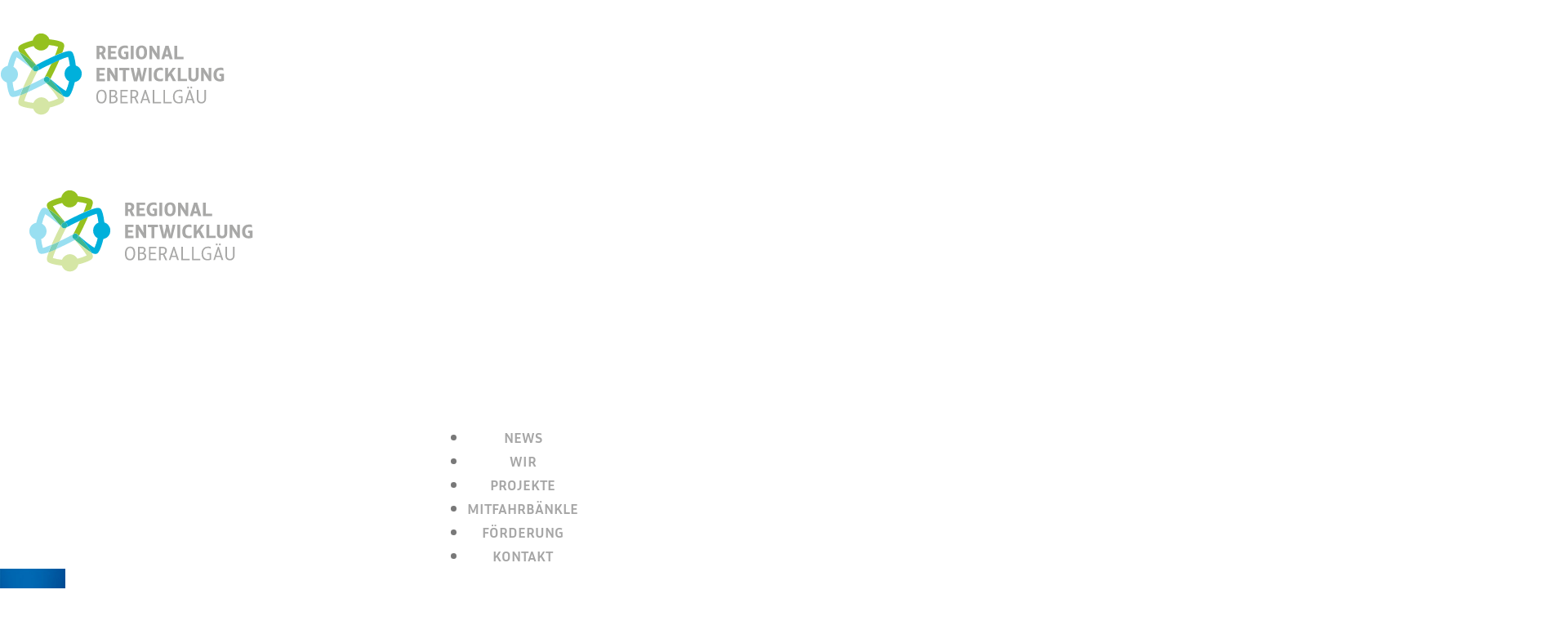

--- FILE ---
content_type: text/html; charset=utf-8
request_url: https://www.regionalentwicklung-oberallgaeu.de/umweltfreundliche-energieversorgung.html?lg=
body_size: 10990
content:
<!DOCTYPE html>
<html lang="de">
<head>

<!-- BOOTSTRAP -->
<meta http-equiv="X-UA-Compatible" content="IE=edge">
<meta id="vp" name="viewport" content="width=device-width, initial-scale=1.0">

<!-- ENDE BOOTSTRAP -->

<title>Studie für eine umweltfreundliche Energieversorgung</title>
<meta name="description" content="Mit einer Studie wurden Lösungen gesucht, um die Luftbelastung, hervorgerufen durch Nutzung von Dieselaggregaten auf Hütten, im Hintersteiner Tal zu verringern.">
<meta name="geo.position" content="47.506583442508;10.371536504545">
<meta name="navigator" content=",leader;leader07,">

<meta http-equiv="Content-Type" content="text/html; charset=utf-8">
<meta name="language" content="deutsch, de">
<meta name="revisit-after" CONTENT="2 days">
<meta http-equiv="imagetoolbar" content="no">
<!--<link rev=made href="mailto:info@ascana.de" title="ascana neue medien">-->

<meta name="apple-mobile-web-app-capable" content="no" />
<meta name="apple-mobile-web-app-title" content="Regionalentwicklung OA">

<link rel="apple-touch-icon-precomposed" sizes="152x152" href="apple-touch-icon-152x152-precomposed.png">
<link rel="apple-touch-icon-precomposed" sizes="144x144" href="apple-touch-icon-144x144-precomposed.png">
<link rel="apple-touch-icon-precomposed" sizes="120x120" href="apple-touch-icon-120x120-precomposed.png">
<link rel="apple-touch-icon-precomposed" sizes="114x114" href="apple-touch-icon-114x114-precomposed.png">
<link rel="apple-touch-icon-precomposed" sizes="57x57" href="apple-touch-icon-57x57-precomposed.png">
<link rel="apple-touch-icon-precomposed" sizes="72x72" href="apple-touch-icon-72x72-precomposed.png">
<link rel="apple-touch-icon-precomposed" sizes="76x76" href="apple-touch-icon-76x76-precomposed.png">

<!-- 144x144 -->
<link rel="apple-touch-icon-precomposed" href="apple-touch-icon-precomposed.png">



<script type="application/ld+json">{"@context": "https://schema.org","@type": "BreadcrumbList","itemListElement": [
{"@type": "ListItem","position": 1,"name": "Projekte","item": "https://www.regionalentwicklung-oberallgaeu.de/projekte.html"},
{"@type": "ListItem","position": 2,"name": "LEADER 2007-13","item": "https://www.regionalentwicklung-oberallgaeu.de/projekte-2007-13.html"},
{"@type": "ListItem","position": 3,"name": "Daseinsvorsorge, Siedlungsentwicklung und Lebensqualität","item": "https://www.regionalentwicklung-oberallgaeu.de/daseinsvorsorge-siedlungsentwicklung-lebensqualitaet-2007-13.html"},
{"@type": "ListItem","position": 4,"name": "Studie für eine umweltfreundliche Energieversorgung","item": "https://www.regionalentwicklung-oberallgaeu.de/umweltfreundliche-energieversorgung.html"}
]}</script><script src="redsys/js/jquery.min.js"></script>
<!--<script src="redsys/js/jquery-ui.min.js"></script>-->
<script src="redsys/js/ascana.js"></script>

<!-- BOOTSTRAP -->
<link href="redsys/bootstrap/css/bootstrap.min.css" rel="stylesheet">
<!--<link href="redsys/bootstrap/css/bootstrap-ascana.css" rel="stylesheet">-->

<!-- ENDE BOOTSTRAP -->

<!-- Custom Fonts -->


<script src="redsys/bootstrap/animate/scrolltop.js" async></script>



<link rel="stylesheet" href="redsys/bootstrap/css/font-awesome.min.css">
<link rel="stylesheet" href="redsys/bootstrap/css/icofont.min.css">
<link rel="stylesheet" type="text/css" href="redsys/bootstrap/css/column.css"><link rel="stylesheet" type="text/css" href="redsys/bootstrap/css/newcol.css">
<link href="redsys/bootstrap/css/def.css" rel="stylesheet">
<link href="redsys/bootstrap/css/typo.css" rel="stylesheet">

<style>
.screen-reader-text { 
   border:0;   
   clip: rect(1px, 1px, 1px, 1px); 
   clip-path: inset(50%);
   height: 1px; 
   margin: -1px;
   width: 1px; 
   overflow: hidden; 
   position: absolute !important;
   word-wrap:normal !important;
}
</style>

<link rel="canonical" href="https://www.regionalentwicklung-oberallgaeu.de/umweltfreundliche-energieversorgung.html"/><!--  -->
<LINK REL="SHORTCUT ICON" HREF="favicon.ico">

<script type="text/javascript" src="modul/change.js"></script>

<link rel="stylesheet" type="text/css" href="modul/customtypo.css">
<link rel="stylesheet" type="text/css" href="modul/style.css"> 
<link rel="stylesheet" type="text/css" href="modul/border.css">
<link rel="stylesheet" type="text/css" href="modul/effekte.css">
<link rel="stylesheet" type="text/css" href="modul/navbar.css">
<link rel="stylesheet" type="text/css" href="modul/custom.css">



<!-- VERFÜGBARE FONTs: PT Sans, Roboto Condensed, Montserrat, Roboto Slab -->

<SCRIPT language=JavaScript type=text/javascript>
$(function() {
    $('.klappboxhead').click(function() {
        $(this).find('i').toggleClass('fa fa-long-arrow-up fa fa-long-arrow-down');
	if ($(this).hasClass('active')){ $(this).removeClass('active'); } else { $(this).addClass('active'); } 
    });
});
</SCRIPT>


<style>
.header::before  { content: ""; position: absolute; /* Permalink - use to edit and share this gradient: https://colorzilla.com/gradient-editor/#272727+0,272727+100&0+0,0.5+100 */
background: linear-gradient(to bottom, rgba(0,0,0,0) 0%,rgba(0,0,0,0.7) 100%); /* W3C, IE10+, FF16+, Chrome26+, Opera12+, Safari7+ */ left: 0; bottom:0; width: 100%; height: 200px; }

.sliderpos { position: absolute; bottom: 20px; padding-left: 30px; padding-right: 30px; }
@media (min-width: 768px) { 
.sliderpos { bottom: 40px; padding-left: 15px; padding-right: 15px; }
.header::before  { height: 200px; /* Permalink - use to edit and share this gradient: https://colorzilla.com/gradient-editor/#272727+0,272727+100&0+0,0.5+100 */
background: linear-gradient(to bottom, rgba(0,0,0,0) 0%,rgba(0,0,0,0.5) 100%); /* W3C, IE10+, FF16+, Chrome26+, Opera12+, Safari7+ */ }
}
@media (min-width: 992px) { 
.sliderpos { bottom: 50px; }
.header::before  { height: 300px; }
}
@media (min-width: 1200px) { 
.sliderpos { bottom: 60px; }
.header::before  { height: 350px; }
}
@media (min-width: 1700px) {
.sliderpos { bottom: 70px; }
.header::before  { height: 400px; }
}
</style>

</head>

<body >

<script>
function getCookie(key) {
	var keyValue = document.cookie.match('(^|;) ?' + key + '=([^;]*)(;|$)');
	return keyValue ? keyValue[2] : null;
}

function set_Cookie(key, value, expiry) {
        var expires = new Date();
        expires.setTime(expires.getTime() + (expiry * 24 * 60 * 60 * 1000));
        document.cookie = key + '=' + value + ';expires=' + expires.toUTCString();
    }

function cookieSession(e,f) { 
	document.cookie = e+'=ok;path=/';
	var cookies = f.split(',');
	var i=0;
	while (cookies[i]>'') {
		document.cookie = cookies[i]+';path=/';
		i++;
	}
	location.reload();
}
function cookieElement(e,f,g,h) { 
	document.cookie = e+'=ok;path=/';
	if (f>"") {

	} else {
		location.reload();
	}
}
</script>



<!-- START TO-TOP-BUTTON -->
<div class="no"><div class="scroll-top-wrapper">
<i class="fa fa-1x fa-long-arrow-up"></i>
</div></div>
<!-- ENDE TO-TOP-BUTTON -->



<!-- START LOGO -->
<div class="position" style="width: 100%;">

<div class="container-fluid conmax">
<div class="row">

<div class="container">
<div class="row">

<div class="hidden-xs col-sm-3" style="padding-right: 0px;"><div class="logo"><a href="index.html"><img src="design/logo_regionalentwicklung_oa.svg" class="img-responsive" alt=""></a></div></div>
<div class="col-xs-12 col-sm-8 nullpadding2">

	<!-- START RESPONSIVE -->
	<div class="container-fluid yes">
	<div class="row">
	<div class="xs-80" style="padding-left: 20px; padding-right: 0px;"><div class="logo"><a href="index.html"><img src="design/logo_regionalentwicklung_oa.svg" class="img-responsive" alt=""></a></div></div>
	<div class="xs-20 searchtop text-center" style="padding-left: 0px; padding-right: 20px;"><button data-toggle="collapse" data-target="#example1" class="button-toggle"><i class="fa fa-bars resheight" aria-hidden="true"></i></button></div>
	</div>
	</div>
	<!-- ENDE RESPONSIVE -->

	<!-- START MENU -->
	<nav class="navbar" role="navigation" style="z-index: 9997;"><div id="example1" class="navbar-collapse collapse"><!-- men-left, men-right, nichts = center --><ul class="nav navbar-nav hoch"><SCRIPT language=JavaScript type=text/javascript>
$(function() {
    $('.changeicon').click(function() {
        $(this).find('i').toggleClass('fa fa-chevron-down fa fa-chevron-up');
    });
});
</SCRIPT>

</li><li class="dropdown"><div class="dropdown-toggle yes changeicon menu_c menu_c_4" data-toggle="dropdown"><span class="fa-stack"><i class="fa fa-circle fa-stack-2x i_mca i_mca_4"></i><i class="fa fa-chevron-down fa-stack-1x i_mcb i_mcb_4"></i></span></div><a href="aktuelles.html" class="p">News</a><ul class="dropdown-menu"><li class="pagebreakavoid"><a href="rundbrief.html" class="pp">Rundbrief</a></li></ul a=e></li><li class="trenner"></li><li class="dropdown"><div class="dropdown-toggle yes changeicon menu_c menu_c_4" data-toggle="dropdown"><span class="fa-stack"><i class="fa fa-circle fa-stack-2x i_mca i_mca_4"></i><i class="fa fa-chevron-down fa-stack-1x i_mcb i_mcb_4"></i></span></div><a href="wir-ueber-uns.html" class="p">Wir</a><ul class="dropdown-menu"><li class="dropdown-submenu"><div class="dropdown-toggle yes changeicon menu_c menu_c_4" data-toggle="dropdown"><span class="fa-stack"><i class="fa fa-circle fa-stack-2x i_mca i_mca_4"></i><i class="fa fa-chevron-down fa-stack-1x i_mcb i_mcb_4"></i></span></div><a href="verein.html" class="pp">Der Verein</a><ul class="dropdown-menu"><li class="pagebreakavoid"><a href="geschaeftsfuehrung.html" class="ppp">Vorstand und Geschäftsstelle</a></li><li class="pagebreakavoid"><a href="entscheidungsgremium.html" class="ppp">Entscheidungsgremium und Beirat</a></li><li class="pagebreakavoid"><a href="aufgaben-ziele.html" class="ppp">Aufgaben und Ziele</a></li><li class="pagebreakavoid"><a href="entstehung-des-vereins.html" class="ppp">Entstehungsgeschichte</a></li><li class="pagebreakavoid"><a href="mitgliedschaft.html" class="ppp">Mitglied werden</a></li></ul a=e></li><li class="pagebreakavoid"><a href="lokale-entwicklungsstrategie.html" class="pp">Lokale Entwicklungsstrategie</a></li><li class="pagebreakavoid"><a href="monitoring-evaluierung.html" class="pp">Monitoring und Evaluierung</a></li><li class="pagebreakavoid"><a href="kooperationspartner.html" class="pp">Netzwerke und Kooperationen</a></li></ul a=e></li><li class="trenner"></li><li class="dropdown"><div class="dropdown-toggle yes changeicon menu_c menu_c_4" data-toggle="dropdown"><span class="fa-stack"><i class="fa fa-circle fa-stack-2x i_mca i_mca_4"></i><i class="fa fa-chevron-down fa-stack-1x i_mcb i_mcb_4"></i></span></div><a href="projekte.html" class="p">Projekte</a><ul class="dropdown-menu"><li class="pagebreakavoid"><a href="projekte-2023-27.html" class="pp">LEADER 2023-27</a></li></li></li></li></li></li></li></li></li></li></li></li></li></li></li></li></li></li></li><li class="pagebreakavoid"><a href="projekte-2014-22.html" class="pp">LEADER 2014-22</a></li></li></li></li></li></li></li></li></li></li></li></li></li></li></li></li></li></li></li></li></li></li></li></li></li></li></li></li></li></li></li></li></li></li></li></li></li></li></li></li></li></li></li></li></li></li></li></li></li></li></li></li><li class="pagebreakavoid"><a href="projekte-2007-13.html" class="pp">LEADER 2007-13</a></li></li></li></li></li></li></li></li></li></li></li></li></li></li></li></li></li></li></li></li></li></li></li></li></li></li></li></li></li></li></li></li></li></li></li></li></li></li></li></li></li></li></li></li></li></li></li></li></li></li></li></li></li></li></li></li></li></li></li></li></li></li></li></li></li></li></li><li class="pagebreakavoid"><a href="projekteleader-plus.html" class="pp">LEADER+</a></li></li></li></li></li></li></li></li></li></li></li></li></li></li></li></li></li></li></li></li></li></li></li></li></li></li></li></li></li></li></li></li></li></li></li></li></li></li></li></ul a=e></li><li class="trenner"></li><li class="pagebreakavoid"><a href="mitfahrbaenkle.html" class="p">Mitfahrbänkle</a></li><li class="trenner"></li><li class="dropdown navbar-right float"><div class="dropdown-toggle yes changeicon menu_c menu_c_4" data-toggle="dropdown"><span class="fa-stack"><i class="fa fa-circle fa-stack-2x i_mca i_mca_4"></i><i class="fa fa-chevron-down fa-stack-1x i_mcb i_mcb_4"></i></span></div><a href="geplante-projekte.html" class="p">Förderung</a><ul class="dropdown-menu"><li class="pagebreakavoid"><a href="foerderkriterien.html" class="pp">LEADER-Projekt</a></li><li class="pagebreakavoid"><a href="unterstuetzung-buergerengagement.html" class="pp">Unterstützung Bürgerengagement</a></li><li class="pagebreakavoid"><a href="foerderung.html" class="pp">LEADER Förderung</a></li></ul a=e></li><li class="trenner"></li><li class="dropdown"><a href="kontakt.html" class="p">Kontakt</a></li></li></li></li></li><li class="trenner responno"></li><li class="responno"><a href="search.html" class="p"><i class="fa fa-search" aria-hidden="true"></i></a></li></ul>
	</div></nav>
	<!-- ENDE MENU -->

</div>
<div class="hidden-xs col-sm-1" style="padding-left: 0px;"><img src="img/logo_allgaeu.jpg" class="righttocenter logoallgaeu"></div>

</div>
</div>

</div>
</div>

</div>
<!-- ENDE LOGO -->



<div class="headerheight"></div>



<!-- START N_BAUSTEIN --><div id="img-inner"><div class="header">		<div id="imprint_head1" class="imprint_back" style="z-index: 2; position: absolute;"><span class="imprint_font">Gemeinde Hindelang</span></div>		<picture>
		<!--[if IE 9]><video style="display: none;"><![endif]-->
		<source srcset="img/main/energieversorgunghinterstein.jpg" class="img-fullresponsive" media="(max-width: 767px)">
		<source srcset="img/header/energieversorgunghinterstein.jpg" class="img-fullresponsive" media="(min-width: 768px)">
		<!--[if IE 9]></video><![endif]-->
		<img class="img-fullresponsive"></picture>
		
		<div class="container-fluid sliderpos">
		<div class="row">
		<div class="container">
		<div class="row">
		<div class="col-xs-12 col-sm-7 ausrichten"><span class="topic">Studie für eine umweltfreundliche Energieversorgung<br><span style="color: #99DFF1;">im Hintersteiner Tal</span></span></div>
		</div>
		</div>
		</div>
		</div>
		
		</div>
		<!-- <div style="background-image: url(img/header/energieversorgunghinterstein.jpg);" class="img-responsive header"></div>-->
		</div><!-- ENDE N_BAUSTEIN -->



<!-- START BREADCRUMB -->
<div id="breadwrap"><div class="container-fluid totopbread coloring2">
<div class="row">

<div class="container"><div class="row"><div class="col-xs-12 col-sm-12"><ol class="breadcrumb">
<a href="projekte.html"   class="breadcrumb">>&nbsp;Projekte</a>
<a href="projekte-2007-13.html"   class="breadcrumb">>&nbsp;LEADER 2007-13</a>
<a href="daseinsvorsorge-siedlungsentwicklung-lebensqualitaet-2007-13.html"   class="breadcrumb">>&nbsp;Daseinsvorsorge, Siedlungsentwicklung und Lebensqualität</a>
<a href="umweltfreundliche-energieversorgung.html"   class="breadcrumb">>&nbsp;Studie für eine umweltfreundliche Energieversorgung</a></ol></div></div></div>

</div>
</div>
<!-- ENDE BREADCRUMB -->


<!-- START CONTENT -->
<main><div id="content" >  <link rel="stylesheet" type="text/css" href="modul/timeline.css">
  <!-- 1 --><div class="container-fluid images-container totop coloring ">
<!-- 1 --><div class="row">

<!-- 2 --><div class="container images-container nullpadding">
<!-- 2 --><div class="row-flex ff">



<!-- col-xs-12 col-sm-12 col-md-11 col-lg-10 abstand:3 --><div class=" col-xs-12 col-sm-12 col-md-11 col-lg-10 abstand" id="divid3" ><!--  --><div  id="idivid3"  style="width: 100%; position: relative; "><!-- tab --><SPAN class="title">im Hintersteiner Tal</SPAN><h1>Studie f&uuml;r eine umweltfreundliche Energieversorgung</h1><br><!--  tls  --></div><!-- sect3 --></div><!-- col-xs-12 col-sm-9 abstand:4 --><div class=" col-xs-12 col-sm-9 abstand" id="divid4" ><!--  --><div  id="idivid4"  style="width: 100%; position: relative; "><!-- tab --><h2>Im Hintersteiner Tal, das zur Marktgemeinde Bad Hindelang im Allg&auml;u geh&ouml;rt, liegen mehrere Alpen und H&uuml;tten, die ihren Strom aus Dieselaggregaten beziehen. Dadurch werden Emissionen verursacht, die in dem abgeschlossen Tal zu Luftbelastung und Beeintr&auml;chtigungen durch Geruch und L&auml;rm f&uuml;hren. Deshalb wurde mittels einer Studie nach Alternativen und L&ouml;sungen gesucht, um die Luftbelastung zu verringern.</h2><br style="clear: both;"><!--  tls  --></div><!-- sect3 --></div><!-- col-xs-12 col-sm-3 abstand:5 --><div class=" col-xs-12 col-sm-3 abstand" id="divid5" ><!--  --><div  id="idivid5"  style="width: 100%; position: relative; "><!-- tab --><link href="redsys/leaflet/leaflet.css" rel="stylesheet">
<script src="redsys/leaflet/leaflet.js"></script>
<link rel="stylesheet" href="redsys/leaflet/leaflet-gesture-handling.min.css" type="text/css">
<script src="redsys/leaflet/leaflet-gesture-handling.min.js"></script>
<link rel="stylesheet" href="redsys/leaflet/Control.FullScreen.css">
<script src="redsys/leaflet/Control.FullScreen.js"></script>		
<div id="osm_map1" class="greymap greymap embed-responsive embed-responsive-1by1" style="z-index: 1;" data-greyscale="1"></div>

<script>
var element = document.getElementById('osm_map1');
var map = L.map(element, {gestureHandling: true, fullscreenControl: true,
  fullscreenControlOptions: {
position: 'bottomleft'}});

 var myLayer =L.tileLayer('redsys/leaflet/proxy/{id}/{z}/{x}/{y}.png', { // 'https://{s}.tile.openstreetmap.de/tiles/osmde/{z}/{x}/{y}.png'
    attribution: '&copy; <a href="http://osm.org/copyright" class="leaflet-control-attribution" target="_blank">OSM</a>',
    maxZoom: 20,
    minZoom: 1,
	id: 'osm'
}).addTo(map);

var myIcon = L.icon({
  iconUrl: 'redsys/leaflet/images/pin48.png',
  iconRetinaUrl: 'redsys/leaflet/images/pin48.png',
  iconSize: [58, 48],
  iconAnchor: [18, 42],
  popupAnchor: [0, -28]
});


var target0 = L.latLng('47.506583442508', '10.371536504545');
var popup = '<b>Studie für eine umweltfreundliche Energieversorgung</b>' + '<br> Mit einer Studie wurden Lösungen gesucht, um die Luftbelastung, hervorgerufen durch Nutzung von Dieselaggregaten auf Hütten, im Hintersteiner Tal zu verringern.';
var m = L.marker(target0, {icon: myIcon}).addTo(map).bindPopup( popup );
m.on('mouseover', function (e) { this.openPopup(); });
map.setView([47.506583442508,10.371536504545], 12);

</script><!--  tls  --></div><!-- sect3 --></div><!-- col-xs-12 col-sm-12 abstanddouble:6 --><div class=" col-xs-12 col-sm-12 abstanddouble" id="divid6" ><!--  --><div id="divid6_0" style="width: 100%; position: relative;" class="box bggruen" ><div class="column-xs-1 column-sm-2"><ul class="tab">					
				<li class="pagebreakavoid">
	<div class="tableft"><strong>Projekttitel</strong></div>
	<div class="tabright">Studie für eine umweltfreundliche Energieversorgung im Hintersteiner Tal</div>
	</li>
									
				<li class="pagebreakavoid">
	<div class="tableft"><strong>Träger</strong></div>
	<div class="tabright">Marktgemeinde Bad Hindelang </div>
	</li>
									
				<li class="pagebreakavoid">
	<div class="tableft"><strong>Gesamtkosten</strong></div>
	<div class="tabright">12.740 € </div>
	</li>
									
				<li class="pagebreakavoid">
	<div class="tableft"><strong>Förderbetrag</strong></div>
	<div class="tabright">5.353 € </div>
	</li>
									
				<li class="pagebreakavoid">
	<div class="tableft"><strong>Eigenanteil</strong></div>
	<div class="tabright">Marktgemeinde Bad Hindelang</div>
	</li>
									
				<li class="pagebreakavoid">
	<div class="tableft"><strong>Projektgebiet</strong></div>
	<div class="tabright">Hintersteiner Tal, Bad Hindelang</div>
	</li>
									
				<li class="pagebreakavoid">
	<div class="tableft"><strong>Partner</strong></div>
	<div class="tabright">Alpgenossenschaft, Landratsamt Oberallgäu, Elektrizitätswerke Hindelang, AELF Kempten, Alpwirtschaftlicher Verein, Untere Naturschutzbehörde</div>
	</li>
									
				<li class="pagebreakavoid">
	<div class="tableft"><strong>Laufzeit</strong></div>
	<div class="tabright">2010 - 2012</div>
	</li>
									
				<li class="pagebreakavoid">
	<div class="tableft"><strong>Förderinstrument</strong></div>
	<div class="tabright">LEADER in ELER 2007-13</div>
	</li>
				</ul></div>  <!--  tls  --></div><!-- sect3 --></div><!-- col-xs-12 col-sm-12 nullpadding:7 --><div class=" col-xs-12 col-sm-12 nullpadding" id="divid7" ><!--  --><div  id="idivid7"  style="width: 100%; position: relative; "><!-- tab --><div class="container-fluid images-container nullpadding"><div class="row-flex box-pack">
<!-- col-xs-12 col-sm-11 col-md-10 col-lg-9 abstand:8 --><div class=" col-xs-12 col-sm-11 col-md-10 col-lg-9 abstand" id="divid8" ><!--  --><div  id="idivid8"  style="width: 100%; position: relative; "><!-- tab --><h3>Ausgangssituation und Handlungsbedarf</h3><br>Im Hintersteiner Tal, das zur Marktgemeinde Bad Hindelang im Allg&auml;u geh&ouml;rt, liegen mehrere Alpen und H&uuml;tten, die ihren Strom aus Dieselaggregaten beziehen. Dadurch werden Emissionen verursacht, die in dem abgeschlossen Tal zu Luftbelastung und Beeintr&auml;chtigungen durch Geruch und L&auml;rm f&uuml;hren. Diese Bel&auml;stigungen sind hier besonders schwerwiegend, weil das Gebiet im Naturschutzgebiet Allg&auml;uer Hochalpen liegt, einem der gr&ouml;&szlig;ten Naturschutzgebiete Deutschlands. Teile sind au&szlig;erdem als Schutzgebiete nach der Flora-Fauna-Habitat-Richtlinie und als Europ&auml;isches Vogelschutzgebiet (Special Protected Area) ausgewiesen. Die Alpgenossenschaft dachte deshalb schon seit geraumer Zeit &uuml;ber Alternativen zu den Dieselaggregaten nach. Zwei Fragenkomplexe hatten sich dabei ergeben:
<ul class="dots">
	<li>Gibt es (CO₂-sparende) Alternativen zum Kabelanschluss, die preisg&uuml;nstiger sind oder f&uuml;r die (evt. aufgrund besonderer Verfahren, Techniken usw.) eine F&ouml;rderung in Anspruch genommen werden kann?</li>
	<li>K&ouml;nnen Synergieeffekte genutzt werden, wenn gleichzeitig die Stra&szlig;e saniert und / oder eine Kanalerschlie&szlig;ung f&uuml;r Abwasser umgesetzt wird? Und wenn ja, in welchem finanziellen Umfang k&ouml;nnen die Einsparungen liegen?</li>
</ul><!--  tls  --></div><!-- sect3 --></div><!-- col-xs-12 col-sm-11 col-md-10 col-lg-9 abstand:9 --><div class=" col-xs-12 col-sm-11 col-md-10 col-lg-9 abstand" id="divid9" ><!--  --><div  id="idivid9"  style="width: 100%; position: relative; "><!-- tab --><h3>Maßnahmen</h3><br>Realisierung einer Studie bzw. belastbaren Fachplanung, f&uuml;r die es bereits einen detaillierten Fragenkatalog gab.<br />
Gleichzeitig wurde die Projektkonzeption so aufgearbeitet, dass aktuelle und belastbare Unterlagen f&uuml;r die Ansprache von F&ouml;rdermittelgebern und / oder Sponsoren bereit standen.&nbsp;<!--  tls  --></div><!-- sect3 --></div><!-- col-xs-12 col-sm-11 col-md-10 col-lg-9 abstand:10 --><div class=" col-xs-12 col-sm-11 col-md-10 col-lg-9 abstand" id="divid10" ><!--  --><div  id="idivid10"  style="width: 100%; position: relative; "><!-- tab --><h3>Projektziele</h3><br>Ziel des Projektes war die Kl&auml;rung der Fragenkomplexe sowie die Quantifizierung der Synergieeffekte hinsichtlich der Finanzen bei gleichzeitigem Kanalbau und Stra&szlig;ensanierung.<!--  tls  --></div><!-- sect3 --></div>
<!-- col-xs-12 col-sm-11 col-md-10 col-lg-9 abstand:11 --><div class=" col-xs-12 col-sm-11 col-md-10 col-lg-9 abstand" id="divid11" ><!--  --><div  id="idivid11"  style="width: 100%; position: relative; "><!-- tab --><h3>Bezug zur lokalen Entwicklungsstrategie</h3><br>Das Projekt ist im Handlungsfeld B &bdquo;Daseinsvorsorge, Siedlungsentwicklung und Lebensqualit&auml;t&ldquo; des Regionalen Entwicklungskonzepts der LAG Regionalentwicklung Oberallg&auml;u einzuordnen. Als teilregionale Erg&auml;nzung zu Hauptprojekt Nr. 11 &bdquo;Energieregion Allg&auml;u&ldquo; wird durch die Studie das Ziel verfolgt, zu einer Projektumsetzung zu kommen in der dann CO₂ eingespart wird.<!--  tls  --></div><!-- sect3 --></div><!-- col-xs-12 col-sm-11 col-md-10 col-lg-9 abstand:12 --><div class=" col-xs-12 col-sm-11 col-md-10 col-lg-9 abstand" id="divid12" ><!--  --><div  id="idivid12"  style="width: 100%; position: relative; "><!-- tab --><h3>Status:&nbsp;abgeschlossen</h3><br><!--  //--><!--  tls  --></div><!-- sect3 --></div>
<!--  tls  --></div><!-- sect3 --></div></div></div>


</div><!-- 2 --></div><!-- adeee  -->
</div><!-- 1 --></div><!-- adeee  -->










</div></main></div>
<!-- ENDE CONTENT -->



<!-- START FUSSZEILE -->
<!-- 14 --><div class="container-fluid images-container footer ">
<!-- 14 --><div class="row">

<!-- 15 --><div class="container images-container nullpadding">
<!-- 15 --><div class="row-flex box-pack">



<!-- col-xs-12 col-sm-12 col-md-4 ausrichten abstand:16 --><div class=" col-xs-12 col-sm-12 col-md-4 ausrichten abstand" id="divid16" ><!--  --><div  id="idivid16"  style="width: 100%; position: relative; "><!-- tab --><SPAN class="fussbig">Sie haben Fragen?</SPAN><!--  tls  --></div><!-- sect3 --></div><!-- col-xs-12 col-sm-6 col-md-4 ausrichten abstand:17 --><div class=" col-xs-12 col-sm-6 col-md-4 ausrichten abstand" id="divid17" ><!--  --><div  id="idivid17"  style="width: 100%; position: relative; "><!-- tab --><SPAN class="fusszeile"><strong>Regionalentwicklung Oberallgäu</strong><br />
im Grünen Zentrum Immenstadt<br />
Kemptener Straße 39<br />
87509 Immenstadt i. Allgäu<br />
<br />
Vereinsregister Kempten VR 1838</SPAN><!--  tls  --></div><!-- sect3 --></div><!-- col-xs-12 col-sm-6 col-md-4 ausrichten abstand:18 --><div class=" col-xs-12 col-sm-6 col-md-4 ausrichten abstand" id="divid18" ><!--  --><div  id="idivid18"  style="width: 100%; position: relative; "><!-- tab --><img src="design/phone.svg" class="icons-fuss"><div class="halter-text-fuss padphone"><a class="fusszeile" href="tel:+4983239983610" class="fusszeile">08323 99836-10</a></div>
<br clear="all">
<img src="design/mail.svg" class="icons-fuss"><div class="halter-text-fuss padmail">
<span id="ml1"></span>
<script>
	function set_mail(idx, c, n, t, cls) {
  var ac=c.split(":");
  var s="";
  var nc=n.split(":");
  var ns="";
  var tc=t.split(":");
  var ts="";
  var refs='mailto';
  if (cls=="sms") refs="sms";
  console.log('hier '+idx);
  for(i=1;i<ac.length;++i){s+=String.fromCharCode(Number(ac[i])/Math.sqrt(Number(ac[0])));}
  for(i=1;i<nc.length;++i){ns+=String.fromCharCode(Number(nc[i])/Math.sqrt(Number(nc[0])));}
  for(i=1;i<tc.length;++i){ts+=String.fromCharCode(Number(tc[i])/Math.sqrt(Number(tc[0])));}
  if (idx>'') {
		document.getElementById(idx).innerHTML = '<a href="' + refs +':' + s + '" class="'+ cls +'" title="' + ts + '">' + ns + '</a>';
  } else {
	document.write('<a href="' + refs +':' + s + '" class="'+ cls +'" title="' + ts + '">' + ns + '</a>');
  }
}
</script>

<script>
// 1
set_mail('ml1', '100489:33285:34870:32334:35187:20288:36138:32017:32651:33285:35187:34870:30749:34236:32017:34870:36772:37723:33285:31383:33919:34236:37089:34870:32651:14265:35187:30749:14582:31700:32017', '100489:33285:34870:32334:35187:20288:36138:32017:32651:33285:35187:34870:30749:34236:32017:34870:36772:37723:33285:31383:33919:34236:37089:34870:32651:14265:35187:30749:14582:31700:32017', '0', 'fusszeile' , 'fusszeile'); 
</script>
<!-- :: --><br>

</div><!--  tls  --></div><!-- sect3 --></div>


</div><!-- 15 --></div><!-- adeee  -->
</div><!-- 14 --></div><!-- adeee  -->









<!-- 19 --><div class="container-fluid images-container footer2 ">
<!-- 19 --><div class="row">

<!-- 20 --><div class="container images-container nullpadding">
<!-- 20 --><div class="row-flex box-pack">



<!-- col-xs-12 col-sm-4 abstand:21 --><div class=" col-xs-12 col-sm-4 abstand" id="divid21" ><!--  --><div  id="idivid21"  style="width: 100%; position: relative; "><!-- tab --><div class="itim" style="width: 100%;"><div  style="width: 100%; float: left; position: relative; ">
<img loading="lazy" id="img2" src="img/logo_regionalentwicklung_oa_fuss.svg" title="Dekoratives Bild" alt="Dekoratives Bild" class="img-responsive lefttocenter logofuss center-block "  ><!-- h --></div></div><!-- nh --><!--  tls  --></div><!-- sect3 --></div><!-- col-xs-12 col-sm-6 nullpadding:22 --><div class=" col-xs-12 col-sm-6 nullpadding" id="divid22" ><!--  --><div  id="idivid22"  style="width: 100%; position: relative; "><!-- tab --><div class="container-fluid images-container nullpadding"><div class="row-flex">
<!-- col-xs-12 col-sm-6 ausrichten abstand:23 --><div class=" col-xs-12 col-sm-6 ausrichten abstand" id="divid23" ><!--  --><div  id="idivid23"  style="width: 100%; position: relative; "><!-- tab --><SPAN class="fusstitle" style="margin-bottom: 10px;">Schnellinfo</SPAN>
  <a href="geplante-projekte.html"  class="fusslink"><img src="design/innerlink.svg" class="fusslinkicon">Ihre Idee!</a>
  <!-- :: --><br>


  <a href="wir-ueber-uns.html"  class="fusslink"><img src="design/innerlink.svg" class="fusslinkicon">Wir über uns</a>
  <!-- :: --><br>


  <a href="aktuelles.html"  class="fusslink"><img src="design/innerlink.svg" class="fusslinkicon">Aktuelles</a>
  <!-- :: --><br>


  <a href="geplante-projekte.html"  class="fusslink"><img src="design/innerlink.svg" class="fusslinkicon">LEADER Förderung</a>
  <!-- :: --><br>

<!--  tls  --></div><!-- sect3 --></div><!-- col-xs-12 col-sm-6 ausrichten abstand:24 --><div class=" col-xs-12 col-sm-6 ausrichten abstand" id="divid24" ><!--  --><div  id="idivid24"  style="width: 100%; position: relative; "><!-- tab --><SPAN class="fusstitle" style="margin-bottom: 10px;">Rechtliches</SPAN>
  <a href="kontakt.html"  class="fusslink"><img src="design/innerlink.svg" class="fusslinkicon">Kontakt</a>
  <!-- :: --><br>


  <a href="bildnachweis.html"  class="fusslink"><img src="design/innerlink.svg" class="fusslinkicon">Bildnachweis</a>
  <!-- :: --><br>


  <a href="impressum.html"  class="fusslink"><img src="design/innerlink.svg" class="fusslinkicon">Impressum</a>
  <!-- :: --><br>


  <a href="datenschutz.html"  class="fusslink"><img src="design/innerlink.svg" class="fusslinkicon">Datenschutz</a>
  <!-- :: --><br>

<!--  tls  --></div><!-- sect3 --></div>
<!--  tls  --></div><!-- sect3 --></div></div></div><!-- col-xs-12 col-sm-2 abstand:25 --><div class=" col-xs-12 col-sm-2 abstand" id="divid25" ><!--  --><div  id="idivid25"  style="width: 100%; position: relative; "><!-- tab --><div class="itim" style="width: 100%;"><div  style="width: 100%; float: left; position: relative; ">
<img loading="lazy" id="img3" src="img/logo_allgaeu.jpg"  width="100"  height="100" title="Dekoratives Bild" alt="Dekoratives Bild" class="img-responsive righttocenter logoallgaeu center-block "  ><!-- h --></div></div><!-- nh --><!--  tls  --></div><!-- sect3 --></div>


</div><!-- 20 --></div><!-- adeee  -->
</div><!-- 19 --></div><!-- adeee  -->









<!-- 26 --><div class="container-fluid images-container footer3 conmax ">
<!-- 26 --><div class="row">

<!-- 27 --><div class="container images-container nullpadding">
<!-- 27 --><div class="row-flex box-pack-middle">



<!-- col-xs-12 sm-25 md-30 lg-30 ausrichten abstand:28 --><div class=" col-xs-12 sm-25 md-30 lg-30 ausrichten abstand" id="divid28" ><!--  --><div id="divid28_0" style="width: 100%; position: relative;" class="padfoerderung" ><!--  //--><SPAN class="fussdescription">Das LAG-Management ist ein im Rahmen des GAP-Strategieplans Deutschland 2023-2027 gef&ouml;rdertes LEADER-Projekt im Freistaat Bayern - <a class="fusslink" href="download/foerdertafel_lag-management.pdf" target="_blank">F&ouml;rdertafel</a></SPAN><!--  tls  --></div><!-- sect3 --></div><!-- col-xs-12 sm-40 md-35 lg-45 abstand nullpadding:29 --><div class=" col-xs-12 sm-40 md-35 lg-45 abstand nullpadding" id="divid29" ><!--  --><div  id="idivid29"  style="width: 100%; position: relative; "><!-- tab --><div class="container-fluid images-container nullpadding"><div class="row-flex box-pack">
<!-- col-xs-12 sm-100 md-100 lg-40:30 --><div class=" col-xs-12 sm-100 md-100 lg-40" id="divid30" ><!--  --><div  id="idivid30"  style="width: 100%; position: relative; "><!-- tab --><div class="itim" style="width: 100%;"><div  style="width: 100%; float: left; position: relative; ">
<img loading="lazy" id="img4" src="img/logo_europaeische-union.jpg"  width="235"  height="47" title="Dekoratives Bild" alt="Dekoratives Bild" class="img-responsive lefttocenter eu center-block "  ><!-- h --></div></div><!-- nh --><!--  tls  --></div><!-- sect3 --></div><!-- col-xs-12 sm-100 md-100 lg-60:31 --><div class=" col-xs-12 sm-100 md-100 lg-60" id="divid31" ><!--  --><div  id="idivid31"  style="width: 100%; position: relative; "><!-- tab --><div class="itim" style="width: 100%;"><div  style="width: 100%; float: left; position: relative; ">
<img loading="lazy" id="img5" src="img/logo_stmelf.jpg"  width="350"  height="48" title="Dekoratives Bild" alt="Dekoratives Bild" class="img-responsive lefttocenter stmelf center-block "  ><!-- h --></div></div><!-- nh --><!--  tls  --></div><!-- sect3 --></div>
<!--  tls  --></div><!-- sect3 --></div></div></div>

</div><!-- 27 --></div><!-- adeee  -->
</div><!-- 26 --></div><!-- adeee  -->









<!-- 33 --><div class="container-fluid images-container footer4 ">
<!-- 33 --><div class="row">

<!-- 34 --><div class="container images-container nullpadding">
<!-- 34 --><div class="row-flex box-pack">



<!-- col-xs-12 col-sm-7 ausrichten:35 --><div class=" col-xs-12 col-sm-7 ausrichten" id="divid35" ><!--  --><div  id="idivid35"  style="width: 100%; position: relative; "><!-- tab --><span class="small">© 2026 Regionalentwicklung Oberallgäu. <br class="nobreaker" />Alle Rechte vorbehalten.</span><!--  tls  --></div><!-- sect3 --></div><!-- col-xs-12 col-sm-5 ausrichten2:36 --><div class=" col-xs-12 col-sm-5 ausrichten2" id="divid36" ><!--  --><div  id="idivid36"  style="width: 100%; position: relative; "><!-- tab --><span class="small"><a href="impressum.html"" class="small"> Impressum</a>  |  <a href="datenschutz.html"" class="small">Datenschutz</a>  |  <a href="https://www.ascana.de/webdesign-kempten-allgaeu-responsive.html" target="_blank" class="small">made by ...</a></span><!--  tls  --></div><!-- sect3 --></div>


</div><!-- 34 --></div><!-- adeee  -->
</div><!-- 33 --></div><!-- adeee  --><!-- ENDE FUSSZEILE -->


<!-- Binde alle kompilierten Plugins zusammen ein (wie hier unten) oder such dir einzelne Dateien nach Bedarf aus -->
<script src="redsys/bootstrap/js/bootstrap.min.js"></script>


<!-- ANIMATED CSS -->
<link href="redsys/bootstrap/animate/animate.css" rel="stylesheet" type="text/css" media="all">
<script src="redsys/bootstrap/animate/wow.min.js"></script><!-- nicht async -->
<script>
if (Math.max(screen.width, screen.height)>767) {
new WOW().init(); 
}
</script>
<!-- ANIMATED CSS ENDE -->

<script src="redsys/js/pswp_main.js"></script>
<link rel="stylesheet" href="redsys/swipe-photoswipe-justified/photoswipe.css?v=4.1.1-1.0.4">
<link rel="stylesheet" href="redsys/swipe-photoswipe-justified/default-skin.css">
<link rel="stylesheet" href="redsys/swipe-photoswipe-justified/site.css">
<script>initPhotoSwipeFromDOM('.images-container figure');</script>
<script>
function checkMap() {
	var alts = $('div').map(function () {
		var imap = $(this);
		var rela=imap.width();
		if (imap.hasClass('amap')) {
			if (rela<720) {
				$(this).removeClass( "texthover");
				$(this).addClass( "texthovernoflex");				
	//			$( "iframe.vclip" ).closest( "div.wow" ).addClass( "bugfix-fullscreen");			
			} else {
				$(this).addClass( "texthover");
				$(this).removeClass( "texthovernoflex");
			}
		}
		return this.id;
	}).get();
}

$(function () {  
	checkMap();
    $(window).resize(function (e) {
        checkMap();
    });

});



</script>


<!--<script src="redsys/js/maptext.js"></script>-->



<!-- START TouchCarousel   ... -->
<script src="redsys/bootstrap/js/jquery.touchSwipe.min.js"></script>
<!-- Ende TouchCarousel -->


<script>
(function($){
	$(document).ready(function(){
		$('ul.dropdown-menu [data-toggle=dropdown]').on('click', function(event) {
			event.preventDefault(); 
			event.stopPropagation(); 
			console.log('weg');
			$(this).parent().siblings().removeClass('open');
			$(this).parent().toggleClass('open');
		});
	});
})(jQuery); 
</script>
		
<!-- Scrolling Nav JavaScript -->
<script src="redsys/bootstrap/js/jquery.easing.min.js"></script>

<script src="redsys/scrolling-nav.js"></script>    <div id="gallery" class="pswp" tabindex="-1" role="dialog" aria-hidden="true">
        <div class="pswp__bg"></div>
        <div class="pswp__scroll-wrap">
          <div class="pswp__container">
			<div class="pswp__item"></div>
			<div class="pswp__item"></div>
			<div class="pswp__item"></div>
          </div>
          <div class="pswp__ui pswp__ui--hidden">
            <div class="pswp__top-bar">
				<div class="pswp__counter"></div>
				<button class="pswp__button pswp__button--close" title="Close (Esc)"></button>
				<button class="pswp__button pswp__button--share" title="Share"></button>
				<button class="pswp__button pswp__button--fs" title="Toggle fullscreen"></button>
				<button class="pswp__button pswp__button--zoom" title="Zoom in/out"></button>
				<div class="pswp__preloader">
					<div class="pswp__preloader__icn">
					  <div class="pswp__preloader__cut">
					    <div class="pswp__preloader__donut"></div>
					  </div>
					</div>
				</div>
            </div>
            <div class="pswp__share-modal pswp__share-modal--hidden pswp__single-tap">
	            <div class="pswp__share-tooltip">
	            </div>
	        </div>
            <button class="pswp__button pswp__button--arrow--left" title="Previous (arrow left)"></button>
            <button class="pswp__button pswp__button--arrow--right" title="Next (arrow right)"></button>
            <div class="pswp__caption">
              <div class="pswp__caption__center">
              </div>
            </div>
          </div>
        </div>
    </div>
    
<script src="redsys/swipe-photoswipe-justified/galleryselector.min.js"></script>
<script src="redsys/swipe-photoswipe-justified/photoswipe.min.js?v=4.1.1-1.0.4"></script>
<script src="redsys/swipe-photoswipe-justified/photoswipe-ui-default.min.js?v=4.1.1-1.0.4"></script>
<script src="redsys/swipe-photoswipe-justified/swipescript.min.js"></script>

<style>
/* if you don't want the indicators or/and the controls */
.carousel-indicators 	{ display: block !important; }
.carousel-control 		{ display: block !important; } 
@media (min-width: 768px) { 
.carousel-indicators 	{ display: block !important; }
.carousel-control 		{ display: block !important; } 
}
</style>

<script>
function randomInt (min, max) {
    return Math.floor(Math.random() * (max - min + 1)) + min;
}
</script>


</body> 
</html>


--- FILE ---
content_type: text/css
request_url: https://www.regionalentwicklung-oberallgaeu.de/modul/customtypo.css
body_size: 190
content:
/* inria-sans-300 - latin */
@font-face {
  font-display: swap; /* Check https://developer.mozilla.org/en-US/docs/Web/CSS/@font-face/font-display for other options. */
  font-family: 'Inria Sans';
  font-style: normal;
  font-weight: 300;
  src: url('../fonts/inria-sans-v14-latin-300.woff2') format('woff2'); /* Chrome 36+, Opera 23+, Firefox 39+, Safari 12+, iOS 10+ */
}
/* inria-sans-regular - latin */
@font-face {
  font-display: swap; /* Check https://developer.mozilla.org/en-US/docs/Web/CSS/@font-face/font-display for other options. */
  font-family: 'Inria Sans';
  font-style: normal;
  font-weight: 400;
  src: url('../fonts/inria-sans-v14-latin-regular.woff2') format('woff2'); /* Chrome 36+, Opera 23+, Firefox 39+, Safari 12+, iOS 10+ */
}
/* inria-sans-700 - latin */
@font-face {
  font-display: swap; /* Check https://developer.mozilla.org/en-US/docs/Web/CSS/@font-face/font-display for other options. */
  font-family: 'Inria Sans';
  font-style: normal;
  font-weight: 700;
  src: url('../fonts/inria-sans-v14-latin-700.woff2') format('woff2'); /* Chrome 36+, Opera 23+, Firefox 39+, Safari 12+, iOS 10+ */
}

--- FILE ---
content_type: text/css
request_url: https://www.regionalentwicklung-oberallgaeu.de/modul/style.css
body_size: 1074
content:
html,body { height: 100%; }
body { margin: 0px; padding: 0px; -webkit-text-size-adjust: none; -ms-text-size-adjust: none; line-height: normal; image-rendering: -webkit-optimize-contrast; }
body, td, p, .n, blockquote { font-size: 20px; font-family: 'Inria Sans',tahoma,arial; color: #787878; font-weight: 300; }

H1 { font-size: 48px; font-family: 'Inria Sans',arial,tahoma; margin: 0px; color:#95C11F; font-weight: 400; }
H2 { font-size: 26px; font-family: 'Inria Sans',arial,tahoma; margin: 0px; color:#787878; font-weight: 400; }
H3 { font-size: 24px; font-family: 'Inria Sans',arial,tahoma; margin: 0px; color:#95C11F; font-weight: 700; }

span.looksh1 	{ font-size: 48px; color:#95C11F; font-weight: 400; }
span.looksh2 	{ font-size: 26px; color:#787878; font-weight: 400; }
span.looksh3 	{ font-size: 24px; color:#95C11F; font-weight: 700; }

input, select, textarea { color:#787878; }

.small 			{ color: #6F7070; }
.breadcrumb 	{ color: #6F7070; }

span.title	 	{ font-size: 20px; color:#787878; display: block; }
span.gross	 	{ font-size: 24px; }
span.mittel	 	{ font-size: 19px; }
span.klein	 	{ font-size: 18px; }
span.gruen	 	{ color:#95C11F; }
span.blau	 	{ color:#00B0DB; }
span.grau	 	{ color:#A8A8A7; }
span.weiss	 	{ color:#FFFFFF; }
span.projekte 	{ font-size: 40px; color:#707070; }

span.fusszeile 	{ font-size: 18px; color:#FFFFFF; }
span.fussbig 	{ font-size: 32px; color:#FFFFFF; }
span.fusstitle 			{ font-size: 18px; color:#6F7070; display: block; }
span.fussdescription 	{ font-size: 14px; color:#6F7070; display: block; }
span.topic 				{ font-size: 48px; color:#FFFFFF; }

input.i_text 				{ background-color: #FFFFFF; padding: 10px 10px 10px 10px; width: 85%; }
select.i_select 			{ background-color: #FFFFFF; padding: 10px 10px 10px 10px; width: 85%; }
input.i_checkbox 			{ background-color: #FFFFFF; padding: 0px; }
textarea.i_textarea 		{ background-color: #FFFFFF; padding: 10px 10px 10px 10px; width: 85%; resize: none; }

input.i_text:hover 			{ border: 1px solid #2686b8; }
select.i_select:hover 		{ border: 1px solid #2686b8; }
input.i_checkbox:hover 		{ border: 1px solid #2686b8; }
textarea.i_textarea:hover 	{ border: 1px solid #2686b8; }

input.i_text:focus 			{ border: 1px solid #2686b8; }
select.i_select:focus 		{ border: 1px solid #2686b8; }
input.i_checkbox:focus 		{ border: 1px solid #2686b8; }
textarea.i_textarea:focus 	{ border: 1px solid #2686b8; }

input.r_text 				{ background-color: #cccccc; border: 1px solid #FF0000; padding: 10px 10px 10px 10px; width: 85%; }
select.r_select 			{ background-color: #cccccc; border: 1px solid #FF0000; padding: 10px 10px 10px 10px; width: 85%; }
input.r_checkbox 			{ background-color: #cccccc; border: 1px solid #FF0000; padding: 0px; }
textarea.r_textarea 		{ background-color: #cccccc; border: 1px solid #FF0000; padding: 10px 10px 10px 10px; width: 85%; resize:none; }

.i_data 				{ border: 1px solid #cccccc; }
.p_data 				{ border: 1px solid #0000ff; }

a, a.ical					{ color: #787878; text-decoration: none; }
a:hover, a.ical:hover		{ color: #95C11F; text-decoration: none; }

a.breadcrumb 			{ color: #6F7070; text-decoration: none; }
a.breadcrumb:hover 		{ color: #95C11F; text-decoration: none; }

a.fusszeile 			{ color: #FFFFFF; text-decoration: none; }
a.fusszeile:hover 		{ color: #E5E5E5; text-decoration: none; }
a.fusslink 				{ color: #6F7070; text-decoration: none; }
a.fusslink:hover 		{ color: #95C11F; text-decoration: none; }

a.small 				{ color: #6F7070; text-decoration: none; }
a.small:hover 			{ color: #6F7070; text-decoration: underline; }

a.klappboxlink, 
a.tabs__nav_link		{ color: #FFFFFF; text-decoration: none; display: flex; align-items: center; -webkit-transition: none; -moz-transition: none; -ms-transition: none; -o-transition: none; transition: none; }
a.klappboxlink:hover, 
a.tabs__nav_link:hover 	{ color: #FFFFFF; text-decoration: none; }

a.button > .btn, a.buttonical > .btn 	{ color:#FFFFFF; text-decoration:none; background-color: #00B0DB; border-radius: 8px; border: 0px solid #000000; white-space: normal; }
a.button:hover > .btn, 
a.buttonical:hover > .btn				{ background-color: #95C11F; }

a.buttongruen > .btn				 	{ color:#FFFFFF; text-decoration:none; background-color: #95C11F; border-radius: 8px; border: 0px solid #000000; white-space: normal; }
a.buttongruen:hover > .btn				{ background-color: #00B0DB; }

input.button 			{ color: #FFFFFF; text-decoration:none; background-color: #2686b8; border-radius: 0px; border: 0px solid #000000; white-space: normal; cursor: pointer; text-align: center; }
input.button:hover 		{ background-color: #1fa02d; }

--- FILE ---
content_type: text/css
request_url: https://www.regionalentwicklung-oberallgaeu.de/modul/border.css
body_size: 1583
content:
.divpointer { cursor: pointer; }

/* Impressum TitleTag */
.imprint_back  { text-shadow: 1px 1px 2px #666, -1px 1px 2px #666, 1px -1px 2px #666, -1px -1px 2px #666; bottom: 1px; right: 5px; }
.imprint_font  { font-size: 12px; line-height: 12px; color: #FFFFFF; }

/* genereller Bildsockel unterhalb des Bildes */
.imgtitle  { padding: 6px 0px 6px 0px; background-color: transparent; color: #999999; font-style: italic; text-align: center; }

/* title_animated */
.halter { position: relative; z-index: 1; }
.over { display: block; bottom: 0; width: 100%; z-index: 2; position: absolute; text-align: center; }
.halter:hover .over { display: block; bottom: 0; width: 100%; z-index: 2; position: absolute; text-align: center; }
.color { color: #FFFFFF; padding: 10px; background-color: #71be45; font-style: normal; filter: alpha(opacity = 80); -ms-filter: "alpha(opacity = 80)"; opacity: .80; }

/* Text:hover Flex-Bild-Box */
.colorjustify { color: #FFFFFF; }

.text-aligner-img > .colorjustify { padding: 0 50px; }
.text-aligner-tube > .colorjustify { padding: 0 20px; }

.alignerhalter:hover .aligner.text-aligner-img { background-image: linear-gradient(180deg,rgba(0,0,0,.3),rgba(0,0,0,.6) 100%); }
.text-aligner-tube { background-image: linear-gradient(180deg,rgba(0,0,0,.4),rgba(0,0,0,.4) 100%); }
.alignerbottom { background-image: linear-gradient(180deg,rgba(0,0,0,.0),rgba(0,0,0,0.8) 100%); padding: 50px 5px 10px 5px; }







/* Extra-kleine Geräte (Smartphones, weniger als 768px (col-xs-)) */
/* Kein Media-Query, weil dies der Standard in Bootstrap ist */
.pic-abzug .imgtitle { font-family: 'DINPro-Bold',arial,tahoma; color: var(--black); text-transform: none; font-style: normal; position: absolute; bottom: 10px; left: 0; width: 100%; padding-left: 12px; padding-right: 12px; }
.pic-abzug .imgtitle span { font-size: 14px; line-height: 21px; background-color:var(--white); display: inline; padding: 0px 6px 3px 6px; -webkit-box-decoration-break: clone; box-decoration-break: clone; }

.pic-marker::after 	{ content: " "; position: absolute; left: 0; z-index: 1; width: 100%; bottom: 0; height: 60%; /* Permalink - use to edit and share this gradient: https://colorzilla.com/gradient-editor/#808080+0,000000+100&0+0,0.6+100 */
background: -moz-linear-gradient(top, rgba(128,128,128,0) 0%, rgba(0,0,0,0.6) 100%); /* FF3.6-15 */
background: -webkit-linear-gradient(top, rgba(128,128,128,0) 0%,rgba(0,0,0,0.6) 100%); /* Chrome10-25,Safari5.1-6 */
background: linear-gradient(to bottom, rgba(128,128,128,0) 0%,rgba(0,0,0,0.6) 100%); /* W3C, IE10+, FF16+, Chrome26+, Opera12+, Safari7+ */
filter: progid:DXImageTransform.Microsoft.gradient( startColorstr='#00808080', endColorstr='#99000000',GradientType=0 ); /* IE6-9 */ }
.pic-marker .imgtitle { font-family: 'DINPro-Bold',arial,tahoma; color: var(--black); text-transform: none; font-style: normal; position: absolute; bottom: -17px; left: 0; width: 100%; padding-left: 15px; padding-right: 15px; text-align: left; z-index: 2; }
.pic-marker .imgtitle span { font-size: 14px; line-height: 21px; background-color:var(--white); display: inline; padding: 0px 6px 3px 6px; -webkit-box-decoration-break: clone; box-decoration-break: clone; }
.pic-marker .imgtitle span::before { font-family: 'FontAwesome'; line-height: normal; content: '\f054'; color:var(--primary); font-size: small; vertical-align: middle; padding-right: 3px; }

.imgtitle, .imgtitle span, 
.protitle, .protitle span { font-size: 15px; line-height: 19px; display: inline-block; }

.imgtitle  { font-size: 14px; }
.color { font-size: 14px; }
.colorjustify { font-size: 16px; }


/* Kleine Geräte (Tablets, 768px und breiter (col-sm-)) */
@media (min-width: 768px) { 
.pic-abzug .imgtitle { padding-left: 15px; padding-right: 15px; }
.pic-abzug .imgtitle span { font-size: 14px; line-height: 21px; padding: 0px 6px 3px 6px; }

.pic-marker .imgtitle { padding-left: 10px; padding-right: 10px; bottom: -17px; }
.pic-marker .imgtitle span { font-size: 15px; line-height: 21px; padding: 0px 6px 3px 6px; }

.imgtitle, .imgtitle span, 
.protitle, .protitle span { font-size: 14px; line-height: 17px; }.imgtitle  { font-size: 14px; }
.color { font-size: 14px; }
.colorjustify { font-size: 18px; }
}

/* Mittlere Geräte (Desktop-PCs, 992px und breiter (col-md-)) */
@media (min-width: 992px) { 
.pic-abzug .imgtitle { padding-left: 17px; padding-right: 17px; }
.pic-abzug .imgtitle span { font-size: 15px; line-height: 22px; padding: 0px 6px 3px 6px; }

.pic-marker .imgtitle { padding-left: 13px; padding-right: 13px; bottom: -19px; }
.pic-marker .imgtitle span { font-size: 15px; line-height: 22px; padding: 0px 6px 3px 6px; }

.imgtitle, .imgtitle span, 
.protitle, .protitle span { font-size: 15px; line-height: 19px; }
.imgtitle  { font-size: 15px; }
.color { font-size: 15px; }
.colorjustify { font-size: 19px; }
}

/* Große Geräte (Desktop-PCs, 1200px und breiter (col-lg-)) */
@media (min-width: 1200px) { 
.pic-abzug .imgtitle { padding-left: 20px; padding-right: 20px; }
.pic-abzug .imgtitle span { font-size: 16px; line-height: 23px; padding: 0px 6px 3px 6px; }

.pic-marker .imgtitle { padding-left: 15px; padding-right: 15px; bottom: -19px; }
.pic-marker .imgtitle span { font-size: 16px; line-height: 23px; padding: 0px 6px 3px 6px; }

.imgtitle, .imgtitle span, 
.protitle, .protitle span { font-size: 15px; line-height: 19px; }
.imgtitle  { font-size: 16px; }
.color { font-size: 16px; }
.colorjustify { font-size: 20px; }
}



--- FILE ---
content_type: text/css
request_url: https://www.regionalentwicklung-oberallgaeu.de/modul/navbar.css
body_size: 3219
content:
/* START Schriftart mdepth1, mdepth2, mdepth3 usw. f�r alle COLs */
.p, .p:hover, .p:focus, .pa, .pa:hover 					{ font-family:'Inria Sans',tahoma,arial; text-decoration:none; }
.pp, .pp:hover, .pp:focus, .ppa, .ppa:hover 			{ font-family:'Inria Sans',tahoma,arial; text-decoration:none; }
.ppp, .ppp:hover, .ppp:focus, .pppa, .pppa:hover 		{ font-family:'Inria Sans',tahoma,arial; text-decoration:none; }
.pppm, .pppm:hover, .pppm:focus, .pppma, .pppma:hover 	{ font-family:'Inria Sans',tahoma,arial; text-decoration:none; }
.mpp, .mpp:hover, .ppp:focus, .mppa, .mppa:hover 		{ font-family:'Inria Sans',tahoma,arial; text-decoration:none; }
/* ENDE Schriftart mdepth1, mdepth2, mdepth3 usw. f�r alle COLs */

/* Extra-kleine Ger�te (Smartphones, weniger als 768px (col-xs-)) */
/* Kein Media-Query, weil dies der Standard in Bootstrap ist */

/* START BUTTON */
/* Button-Farbe RESPONSIVE Menu �ber NAVBAR TOGGLE in body.php */
.navbar-toggle { background-color: #71be45; }

/* Button-Farbe RESPONSIVE Menu �ber BUTTON TOGGLE in body.php */
.button-toggle { border: 0px; background-color: transparent; margin: 0px; padding: 0px 0px 0px 0px; width: 100%; }
.button-toggle:focus { outline:0; }
/* ENDE BUTTON */

.navbar-collapse {
    border-top: 0px solid transparent;
    -webkit-box-shadow: inset 0 0px 0 rgba(255, 255, 255, .1);
    box-shadow: inset 0 0px 0 rgba(255, 255, 255, .1); }

/* ZEILENUMBRUCH <LI> RESPONSIVE */
.dropdown-menu > li > a { white-space: normal; }

/* BEI FIXED MENUS - RESPONSIVE SCROLL */
.position { position: relative; z-index: 100; }

.navbar /* KOMPLETTER Menu - Einfasser */ {
  position: relative;
  text-align: left;
  background-color: transparent;
  margin-bottom: 0px;
  border: 0px solid transparent;
  border-radius: 0px; 
  min-height: 0px; }

.navbar-nav { margin: 0px -15px 30px -15px; }

.dropdown-menu /* Responsive Variante */ {
  display: none;
  min-width: 100%;
  padding: 0px 0px 0px 0px;
  margin: 0px 0px 20px 0px;
  text-align: left;
  list-style: none; }

/* Generelle Schalte links / rechts */
.men-left { float: none; }
.men-right { float: none; }

/* <li> im DropDOWN RESPONSIVE Menu AB MDEPTH2 */
.navbar-nav .open .dropdown-menu > li > a, .megacol > a { padding: 15px 15px 15px 114px; }










/* Kleine Ger�te (Tablets, 768px und breiter (col-sm-)) */
@media (min-width: 768px) { 
/* BEI FIXED MENUS - RESPONSIVE SCROLL */
.position { position: fixed; z-index: 100; background-color: #FFFFFF; -webkit-box-shadow: 0px 1px 15px 0px rgba(0, 0, 0, 0.05); -moz-box-shadow: 0px 1px 15px 0px rgba(0, 0, 0, 0.05); box-shadow: 0px 1px 15px 0px rgba(0, 0, 0, 0.05); }

/* Kompletter Menu Einfasser */
.navbar {
	position: relative;
	text-align: left;
	background-color: transparent;
	margin-bottom: 0px;
	border: 0px solid transparent;
	border-radius: 0px; 
	min-height: 0px; }
.navbar-collapse.collapse { 
	text-align: center; /* MENU ZENTRIERT */ 
	overflow: visible !important; 
	margin-bottom: -5px; }
.navbar-nav {
    display: inline-block;
    float: none;
    margin: 0px;
	padding: 0px; }
.navbar-nav.navbar-right:last-child { margin-right: 0px; }

/* Kompletter DropDownMenu Einfasser */
.dropdown-menu {
	display: none;
	min-width: 0;
	padding: 10px 10px;
	background-color: rgba(255, 255, 255, 1.0);
	margin: 0px;
	text-align: left;
	list-style: none;
	border: 0px solid #d8d8d8;
	border-radius: 0px; 
	-webkit-box-shadow: 0 4px 8px rgba(0, 0, 0, .10); 
	box-shadow: 0 4px 8px rgba(0, 0, 0, .10); }

/* <li> im DropDownMenu ab MDEPTH2 */
.dropdown-menu > li > a, .megacol > a { padding: 6px 20px 6px 20px; }

/* Default-Formatierung Pfeil im DropDownMenu */
.dropdown-submenu > a:after {
    display: block;
    content: " ";
    width: 0;
    height: 0;
    border-color: transparent;
    border-style: solid; 
    float: right; 
    border-width: 5px 0px 5px 5px;
    border-left-color: #CCCCCC; 
	margin-right: -12px; 
	margin-top: 7px; }
.navbar-left .dropdown-submenu > a:after {
    float: right; 
    border-width: 5px 0px 5px 5px;
    border-left-color: #CCCCCC; 
	margin-right: -12px; 
	margin-top: 7px; }
.navbar-right .dropdown-submenu > a:after {
	float: left; 
    border-width: 5px 5px 5px 0px;
    border-right-color: #CCCCCC; 
	margin-left: -12px; 
	margin-top: 7px; }

/* onHover DropDownMenu bei col-sm, -md, -lg sichtbar */
.navbar ul.nav li:hover > ul.dropdown-menu { display: block; }

/* ZEILENUMBRUCH <LI> Unterschied NORMAL zu MEGAMENU */
.dropdown-menu > li > a { white-space: nowrap; }
.megacol > a { white-space: normal; }

/* Transparenter Platz neben MENU (KOMPLETT) */
.navbar-collapse { padding-right: 0px; padding-left: 0px; }

/* Ausrichtung Text je nach  NAVBAR SCHALTE */
.navbar-right .dropdown-menu { text-align: right; }
.navbar-left .dropdown-menu { text-align: left; }

/* Generelle Schalte links / rechts */
.men-left { float: left !important; }
.men-right { float: right !important; }

/* WICHTIG: Zur Ausrichtung einzelner <li> DropDownMenu */
.dropdown-submenu { position: relative; }
.dropdown-submenu .dropdown-menu {
    top: 0;
    left: 100%;
    margin-top: -6px;
    border-top-left-radius: 0; }
.navbar-right .dropdown-submenu .dropdown-menu {
    left: auto;
    right: 100%;
    border-top-left-radius: 0px;
    border-top-right-radius: 0px; }
.navbar-left .dropdown-submenu .dropdown-menu {
    left: 100%;
    right: auto;
    border-top-left-radius: 0px;
    border-top-right-radius: 0px; }
	
}





/* IE Browserweiche 1px Versatz */
@media screen\0 {
	.navbar-nav > li > .dropdown-menu.mega {
    margin-top: -1px;
    border-top-left-radius: 0;
    border-top-right-radius: 0; }
}
/* Firefox Browserweiche 1px Versatz */
@-moz-document url-prefix() {
	.navbar-nav > li > .dropdown-menu.mega {
    margin-top: -1px;
    border-top-left-radius: 0;
    border-top-right-radius: 0; }
}










/* Extra-kleine Ger�te (Smartphones, weniger als 768px (col-xs-)) */
/* Kein Media-Query, weil dies der Standard in Bootstrap ist */
.menu_c 		{ position: absolute; z-index: 1; right: 15px; margin-top: 11px; cursor: pointer; }
.menu_c span 	{ font-size: 18px; }
i.i_mca 		{ color: transparent; }
i.i_mcb 		{ color: #A6A6A6; }

.megagridtypo { color: #FFFFFF; padding: 15px 20px 15px 20px; font-size: 18px; line-height: 24px; font-weight: 400; text-transform: uppercase; text-align: center; width: 100%; background-color: #a4a4a4; }

li.responno { display: none; position: relative; }
li.responyes { display: block; position: relative; }

.hoch { margin-top: 0px; }
.trenner { width: 13%; height: 1px; overflow: hidden; background-color: #A6A6A6; top: 0px; left: 114px; }

.navbar-nav > li > a /* Einzelnes <li> im Menu */ {
    padding-top: 20px;
    padding-bottom: 20px;
	padding-left: 114px;
	padding-right: 0px; }

.navbar li .p 			{ color: #A6A6A6; background-color: transparent; font-size: 18px; text-transform: uppercase; font-weight: 700; }
.navbar li .p:hover, 
.navbar li .p:focus, 
.navbar li .pa, 
.navbar li .pa:hover 	{ color: #95C11F; background-color: transparent; font-size: 18px; text-transform: uppercase; font-weight: 700; }

.navbar li .pp 			{ color: #A6A6A6; background-color: #F4F6F7; font-size: 18px; text-transform: none; font-weight: 400; }
.navbar li .pp:hover, 
.navbar li .pp:focus, 
.navbar li .ppa, 
.navbar li .ppa:hover 	{ color: #95C11F; background-color: #F4F6F7; font-size: 18px; text-transform: none; font-weight: 400; }

.navbar li .ppp 		{ color: #A6A6A6; background-color: #FFFFFF; font-size: 18px; text-transform: none; font-weight: 400; }
.navbar li .ppp:hover, 
.navbar li .ppp:focus, 
.navbar li .pppa, 
.navbar li .pppa:hover 	{ color: #95C11F; background-color: #FFFFFF; font-size: 18px; text-transform: none; font-weight: 400; }





/* Kleine Ger�te (Tablets, 768px und breiter (col-sm-)) */
@media (min-width: 768px) { 
#mlleft { width: 305px; float: left; }
#mlmid { width: 110px; float: left; }
#mlright { width: 305px; float: right; }

.megafluid { left: 50%; margin-left: -50%; width: 100%; } 

.megagridtypo { color: #333333; padding: 15px 20px 15px 20px; font-size: 20px; line-height: 26px; font-weight: 400; text-transform: uppercase; text-align: left; background-color: transparent; }
.mega { left: 50%; margin-left: -359px; width: 718px; } /* Menu in col-sm-12 */
/* .mega { left: 50%; margin-left: -418.83333px; width: 718px; } Menu in col-sm-10 */
/* .mega { left: 50%; margin-left: -448.75px; width: 718px; } Menu in col-sm-9 */
/* .mega { left: 50%; margin-left: -478.66666px; width: 718px; } Menu in col-sm-8 */

li.responno { display: block; }
li.responyes { display: none; }

.hoch { margin-top: 69px; -webkit-transition: all 0.2s ease-in-out; -moz-transition: all 0.2s ease-in-out; -ms-transition: all 0.2s ease-in-out; -o-transition: all 0.2s ease-in-out; transition: all 0.2s ease-in-out; }
.hochsmall { margin-top: 54px; }
.trenner { width: 10px; height: 1px; overflow: hidden; background-color: transparent; margin-top: 0px; left: 0; }

.navbar-nav > li > a /* Einzelnes <li> im Menu */ {
    padding-top: 0px;
    padding-bottom: 3px;
	padding-left: 0px;
	padding-right: 0px; 
	margin-bottom: 8px; }

/* <li> im DropDownMenu ab MDEPTH2 */
.navbar-nav .open .dropdown-menu > li > a, .megacol > a  { padding: 8px 10px; }

.navbar li .p 			{ font-size: 13px; border-radius: 0px; border: 0px; }
.navbar li .p:hover, 
.navbar li .p:focus, 
.navbar li .pa, 
.navbar li .pa:hover 	{ font-size: 13px; border-radius: 0px; border: 0px; }

.navbar li .pp 			{ color: #6F7070; background-color: transparent; font-size: 13px; }
.navbar li .pp:hover, 
.navbar li .pp:focus, 
.navbar li .ppa, 
.navbar li .ppa:hover 	{ color: #95C11F; background-color: transparent; font-size: 13px; }

.navbar li .ppp 		{ color: #6F7070; background-color: transparent; font-size: 13px; }
.navbar li .ppp:hover, 
.navbar li .ppp:focus, 
.navbar li .pppa, 
.navbar li .pppa:hover 	{ color: #95C11F; background-color: transparent; font-size: 13px; }
}



/* Mittlere Ger�te (Desktop-PCs, 992px und breiter (col-md-)) */
@media (min-width: 992px) { 
#mlleft { width: 400px; float: left; }
#mlmid { width: 140px; float: left; }
#mlright { width: 400px; float: right; }

.megagridtypo { padding: 15px 20px 15px 20px; font-size: 24px; line-height: 30px; font-weight: 400; text-transform: uppercase; }
.mega { left: 50%; margin-left: -471px; width: 942px; } /* Menu in col-md-12 */
/* .mega { left: 50%; margin-left: -549.5px; width: 942px; } Menu in col-md-10 */
/* .mega { left: 50%; margin-left: -588.75px; width: 942px; } Menu in col-md-9 */
/* .mega { left: 50%; margin-left: -628px; width: 942px; } Menu in col-md-8 */

.hoch { margin-top: 90px; }
.hochsmall { margin-top: 68px; }
.trenner { width: 17px; height: 1px; overflow: hidden; background-color: transparent; margin-top: 0px; }

.navbar-nav > li > a /* Einzelnes <li> im Menu */ {
    padding-top: 0px;
    padding-bottom: 3px;
	padding-left: 0px;
	padding-right: 0px; 
	margin-bottom: 9px; }

/* <li> im DropDownMenu ab MDEPTH2 */
.navbar-nav .open .dropdown-menu > li > a, .megacol > a  { padding: 9px 10px; }

.navbar li .p 			{ font-size: 16px; }
.navbar li .p:hover, 
.navbar li .p:focus, 
.navbar li .pa, 
.navbar li .pa:hover 	{ font-size: 16px; }

.navbar li .pp 			{ font-size: 16px; }
.navbar li .pp:hover, 
.navbar li .pp:focus, 
.navbar li .ppa, 
.navbar li .ppa:hover 	{ font-size: 16px; }

.navbar li .ppp 		{ font-size: 18px; }
.navbar li .ppp:hover, 
.navbar li .ppp:focus, 
.navbar li .pppa, 
.navbar li .pppa:hover 	{ font-size: 18px; }
}



/* Gro�e Ger�te (Desktop-PCs, 1200px und breiter (col-lg-)) */
@media (min-width: 1200px) { 
#mlleft { width: 495px; float: left; }
#mlmid { width: 150px; float: left; }
#mlright { width: 495px; float: right; }

.megagridtypo { padding: 15px 20px 15px 20px; font-size: 30px; line-height: 36px; font-weight: 400; text-transform: uppercase; }
.mega { left: 50%; margin-left: -570px; width: 1140px; } /* Menu in col-lg-12 */
/* .mega { left: 50%; margin-left: -665px; width: 1140px; } Menu in col-lg-10 */
/* .mega { left: 50%; margin-left: -712.5px; width: 1140px; } Menu in col-lg-9 */
/* .mega { left: 50%; margin-left: -760px; width: 1140px; } Menu in col-lg-8 */

.hoch { margin-top: 110px; }
.hochsmall { margin-top: 84px; }
.trenner { width: 30px; height: 1px; overflow: hidden; background-color: transparent; margin-top: 0px; }

.navbar-nav > li > a /* Einzelnes <li> im Menu */ {
    padding-top: 0px;
    padding-bottom: 4px;
	padding-left: 0px;
	padding-right: 0px; 
	margin-bottom: 9px; }

/* <li> im DropDownMenu ab MDEPTH2 */
.navbar-nav .open .dropdown-menu > li > a, .megacol > a  { padding: 10px 10px; }

.navbar li .p 			{ font-size: 18px; }
.navbar li .p:hover, 
.navbar li .p:focus, 
.navbar li .pa, 
.navbar li .pa:hover 	{ font-size: 18px; }

.navbar li .pp 			{ font-size: 18px; }
.navbar li .pp:hover, 
.navbar li .pp:focus, 
.navbar li .ppa, 
.navbar li .ppa:hover 	{ font-size: 18px; }

.navbar li .ppp 		{ font-size: 18px; }
.navbar li .ppp:hover, 
.navbar li .ppp:focus, 
.navbar li .pppa, 
.navbar li .pppa:hover 	{ font-size: 18px; }
}

/* Gro�e Ger�te (Desktop-PCs, 1200px und breiter (col-lg-)) */
@media (min-width: 1700px) {
.hoch { margin-top: 118px; }
.hochsmall { margin-top: 92px; }
.trenner { width: 60px; height: 1px; overflow: hidden; background-color: transparent; margin-top: 0px; }
}

--- FILE ---
content_type: text/css
request_url: https://www.regionalentwicklung-oberallgaeu.de/modul/custom.css
body_size: 6829
content:
body { hyphens: auto; hyphenate-limit-chars: 10 4 4; -webkit-hyphens: auto; -ms-hyphens: auto; }

b, strong { font-weight: 700; }

.table-striped > tbody > tr > td { color: #FFFFFF; line-height: 1.42857143; vertical-align: top; border-top: 1px solid rgba(255, 255, 255, .33); background-color: transparent; padding: 10px 5px; }
.table-striped > tbody > tr:nth-of-type(odd) { background-color: transparent; }
.table-responsive { border: 0px; }

ul.tab 		{ list-style-type: none; padding: 0px; margin: 0px; }
ul.tab li 	{ display: flex; padding: 10px 5px; color: #FFFFFF; line-height: 1.42857143; border-top: 1px solid rgba(255, 255, 255, .33); }
ul.tab li > .tableft { width: 33.33333333%; padding-right: 10px; }
ul.tab li > .tabright { width: 66.66666667%; padding-left: 10px; }

/* Datepicker */
.input-group { width: 85%; }
.form-control[disabled], .form-control[readonly], fieldset[disabled] .form-control { 
	background-color: #FFFFFF; 
	border-radius: 0px; 
	height: 38px; 
	padding: 1px 0px 1px 2px; 
	font-size: 18px; 
	color:#333333; 
}
.input-group-addon {
    padding: 6px 12px;
    font-size: 14px;
    font-weight: normal;
    line-height: 1;
    color: #333333;
    text-align: center;
    background-color: transparent;
    border: 1px solid #cccccc;
    border-radius: 0px;
}
.datetimepicker.datetimepicker-dropdown-bottom-right.dropdown-menu {
    padding: 5px; 
    margin: 0px 0px 0px 0px;
    border: 0px solid #d8d8d8;
    border-radius: 0px;
    background-color: #FFFFFF;
}

/* Farbverhalten CONTAINER und COLS etc. */
.coloring { background-color: #FFFFFF; }
.coloring2 { background-color: #F4F6F7; }

.scroll-top-wrapper { /* TO-TOP-BUTTON | nur in DESKTOP Ansicht sichtbar*/
		position: fixed;
		opacity: 0;
		visibility: hidden;
		overflow: hidden;
		text-align: center;
		z-index: 999;
		background-color: #F4F6F7;
		color: #787878;
		width: 44px;
		height: 44px;
		line-height: 44px;
		right: 20px;
		bottom: 22px;
		padding-top: 0px;
		border-top-left-radius: 22px;
		border-top-right-radius: 22px;
		border-bottom-right-radius: 22px;
		border-bottom-left-radius: 22px;
		-webkit-transition: all 0.5s ease-in-out;
		-moz-transition: all 0.5s ease-in-out;
		-ms-transition: all 0.5s ease-in-out;
		-o-transition: all 0.5s ease-in-out;
		transition: all 0.5s ease-in-out;
		}
.scroll-top-wrapper:hover { background-color: #95C11F; color: #FFFFFF; }
.scroll-top-wrapper.show { visibility:visible; cursor:pointer; opacity: 1.0; }
.scroll-top-wrapper i.fa { line-height: inherit; }

/* Transparenz Button HOVER bei Links */
.btn:hover,
.btn:focus { filter: alpha(opacity = 100); -ms-filter: "alpha(opacity = 100)"; opacity: 1.0; }

/* Breadcrump */
.breadcrumb { padding: 10px 0px; margin-bottom: 0px; list-style: none; background-color: transparent; border-radius: 0px; }
.breadcrumb > li + li:before { /* Trenner */
  padding: 0 5px;
  color: #CCCCCC;
  content: "/\00a0";
}

/* ABSTAND DER BOXEN ZUEINANDER */
.abstand { margin-bottom: 30px; }

.fullbgimage 	{ z-index: 1; background-position: center center; width: 100%; height: 100%; background-size: cover; -webkit-background-size: cover; -moz-background-size: cover; -o-background-size: cover; } 
.fullmap	 	{ background-color: rgba(0, 0, 0, 0.08); }

.kachel 		{ background-color: #9fc63e; padding: 0px 15px; display: -webkit-flex; display: flex; -webkit-transition: all 0.5s ease-in-out; -moz-transition: all 0.5s ease-in-out; -ms-transition: all 0.5s ease-in-out; -o-transition: all 0.5s ease-in-out; transition: all 0.5s ease-in-out; color: #FFFFFF; font-weight: 700; position: relative; width: 100%; text-align: center;
}
.kachel:hover 	{ background-color: #afd945; }
.kachel div		{ align-self: center; }

.kachelpadder1 		{ padding-left: 13px; padding-right: 13px; }
.kachelpadder2 		{ padding: 2px; }

/* MOGLICHE BOXMODELLE */
.box { width: 100%; background-color: #F4F6F7; text-align: left; position: relative; border-radius: 12px; }

.bggruen { background-color:#95C11F; }
.bgblau { background-color:#00B0DB; }
.bggrau { background-color:#FEFEFE; }

.linkboxblau 			{ width: 100%; background-color: #00B0DB; text-align: left; position: relative; padding: 30px 30px 80px 30px; border-radius: 8px; }
.linkboxblau:hover 		{ background-color: #95C11F; }
.linkboxgruen 			{ width: 100%; background-color: #95C11F; text-align: left; position: relative; padding: 30px 30px 80px 30px; border-radius: 8px; }
.linkboxgruen:hover 	{ background-color: #00B0DB; }

.boxblau 			{ width: 100%; background-color: #00B0DB; color: #FFFFFF; text-align: left; position: relative; padding: 30px; border-radius: 8px; }
.boxgruen 			{ width: 100%; background-color: #95C11F; color: #FFFFFF; text-align: left; position: relative; padding: 30px; border-radius: 8px; }

.linkboxcolor { width: 100%; text-align: left; position: relative; padding: 30px 30px 80px 30px; border-radius: 8px; }

.linkboxcolor.odd, .linkboxcolor.even:hover {
    background-color: #00B0DB; /* Farbe 1 */
}
.linkboxcolor.even, .linkboxcolor.odd:hover {
    background-color: #95C11F; /* Farbe 2 */
}

.box-sicherheit { width: 100%; background-color: #FFFFFF; text-align: left; position: relative; padding: 10px; border: 1px solid #cccccc; }
.box-sicherheit:hover { border: 1px solid #8ea419; }

.bild { z-index: 2; position: absolute; width: 100%; height: 100%; filter: alpha(opacity = 60); -ms-filter: "alpha(opacity = 60)"; opacity: .60; background-color: #000000; -webkit-transition: all 0.5s ease-in-out; -moz-transition: all 0.5s ease-in-out; -ms-transition: all 0.5s ease-in-out; -o-transition: all 0.5s ease-in-out; transition: all 0.5s ease-in-out; }
.bildtext { z-index: 3; position: absolute; width: 100%; height: 100%; left: 0; padding-left: 50px; padding-right: 50px; }
.bildtext:hover + .bild { filter: alpha(opacity = 40); -ms-filter: "alpha(opacity = 40)"; opacity: .40; }

/* MixItUp */
#Container .mix { display: none; }
.mixinner{ width: 100%; background-color: #FFFFFF; text-align: center; position: relative; padding: 30px; box-shadow: 0px 0px 5px 0px rgba(28, 28, 28, 0.2); -webkit-box-shadow: 0px 0px 5px 0px rgba(28, 28, 28, 0.2); -moz-box-shadow: 0px 0px 5px 0px rgba(28, 28, 28, 0.2); }
.mixinner:hover { box-shadow: 0px 0px 10px 0px rgba(28, 28, 28, 0.3); -webkit-box-shadow: 0px 0px 10px 0px rgba(28, 28, 28, 0.3); -moz-box-shadow: 0px 0px 10px 0px rgba(28, 28, 28, 0.3); }

/* CAROUSEL TEXT-FEATURES */
.sliderpos 		{ position: relative; z-index: 3; width: 100%; }
.sliderbg 		{ background-color: #000000; filter: alpha(opacity = 80); -ms-filter: "alpha(opacity = 80)"; opacity: .80; padding: 30px; }

/* PAGINA */
.carousel-indicators { bottom: 20px; }
.carousel-indicators li { width: 16px; height: 16px; margin: 0px; background-color: #FFFFFF; border: 0px solid #fff; border-radius: 10px; }
.carousel-indicators .active { width: 16px; height: 16px; margin: 0; background-color: #2686b8; }

/* Ausklappfunktion */
.klappbox 			{ border: 0px solid #E8EFF1; border-radius: 0px; }
.klappboxhead 		{ background-color: #00B0DB; border-radius: 8px; border-bottom: 0px solid transparent; width: 100%; }
.klappboxhead:hover, 
.klappboxhead.active { background-color: #95C11F; }
.klappboxhead:hover a.klappboxlink { color: #FFFFFF; }
.klappboxbody		{ background-color: transparent; overflow: hidden; }

/* Input-Group Formularfelder */
.btn-primary 					{ color: #FFFFFF; background-color: #1fa02d; }
.btn-primary:hover 				{ background-color: #2686b8; }
.input-group > .form-control 	{ height: 41px; padding: 2px 8px; font-size: 12px; border-radius: 0px 0px 0px 0px; background-color: #FFFFFF; }
.input-group-btn > .btn 		{ max-height: 41px; padding: 13px 14px 15px 14px; font-size: 13px; line-height: 13px; border-radius: 0px 0px 0px 0px; border: 0px solid transparent; }
.file-actions 					{ display: none; }
.input-group-btn > .fileinput-upload-button 		{ display: none; }
.input-group-btn > .fileinput-remove-button 		{ filter: alpha(opacity = 80); -ms-filter: "alpha(opacity = 80)"; opacity: .80; color: #FFFFFF; background-color: #1fa02d; }
.input-group-btn > .fileinput-remove-button:hover 	{ background-color: #2686b8; }







/* Extra-kleine Ger�te (Smartphones, weniger als 768px (col-xs-)) */
/* Kein Media-Query, weil dies der Standard in Bootstrap ist */
.nullpadding2 { padding: 0px 0px 0px 0px; }
.btnwidth { margin: 0px 0px 15px 0px; width: 100%; }
.zeigen { width: 25%; display: block; float: right; text-align: right; margin-top: 10px; }

/* FullHeight-Techniken topLeft, top, top,Right */
.fullheight { display: block; 
    background-attachment: scroll;
    background-position: center center;
    background-repeat: no-repeat;
    -webkit-background-size: cover;
    -moz-background-size: cover;
    background-size: cover;
    -o-background-size: cover; 
	z-index: 1; position: relative; top: 0; right: 0; bottom: 0; left: 0; height: 300px; }
.fullheightleft 	{ background-position: left top; }
.fullheightright 	{ background-position: right top; }
.fullheighttop 		{ background-position: top; }

ul.dots 				{ list-style-type: none; padding: 0px; margin: 30px 0px 12px 0px; }
ul.dots li 				{ padding-left: 1.3em; padding-top: 0px; padding-bottom: 0px; }
ul.dots li:before 		{ font-family: 'FontAwesome'; content: '\f0c8'; margin-left: -1.8em; display: inline-block; width: 1.8em; color:#95C11F; font-size: x-small; vertical-align: 3px; }

body, td, p, .n, blockquote 	{ font-size: 18px; line-height: 24px; }

H1 { font-size: 30px; line-height: 36px; font-weight: 400; text-transform: uppercase; }
H2 { font-size: 20px; line-height: 26px; font-weight: 400; text-transform: none; }
H3 { font-size: 19px; line-height: 24px; font-weight: 700; text-transform: none; }

span.looksh1 		{ font-size: 30px; line-height: 36px; font-weight: 400; text-transform: uppercase; }
span.looksh2 		{ font-size: 20px; line-height: 26px; font-weight: 400; text-transform: none; }
span.looksh3 		{ font-size: 19px; line-height: 24px; font-weight: 700; text-transform: none; }

.table-striped > tbody > tr > td, 
ul.tab li { font-size: 14px; line-height: 20px; }
.box 				{ padding: 30px; }
.linkboxblau span, 
.linkboxgruen span, 
.linkboxcolor span	{ font-size: 21px; line-height: 24px; color: #FFFFFF; font-weight: 400; display: block; margin-bottom: 8px; }
.linkboxblau, 
.linkboxgruen, 
.linkboxcolor  		{ font-size: 14px; line-height: 18px; color: #FFFFFF; font-weight: 300; display: block; }
.linkboxblau::before, 
.linkboxgruen::before, 
.linkboxcolor::before	{ content: ""; position: absolute; left: 30px; bottom: 30px; background-image: url(../design/linkboxlink.svg); background-repeat: no-repeat; width: 26px; height: 18px; }
.breaker 			{ display: none; }
.nobreaker 			{ display: block; }

.kachel 			{ min-height: 70px; font-size: 22px; }
.totop 				{ padding-top: 50px; padding-bottom: 20px; padding-left: 30px; padding-right: 30px; }
.totopbread 		{ padding-top: 6px; padding-bottom: 6px; padding-left: 30px; padding-right: 30px; }
.linktop 			{ padding-top: 0px; }
.searchtop 			{ padding-top: 42px; }
.resheight 			{ font-size: 26px; color:#A6A6A6; }
.footer 			{ padding-top: 50px; padding-bottom: 20px; background-color: #A8A8A7; }
.footer2 			{ padding-top: 50px; padding-bottom: 20px; } 
.footer3 			{ padding-top: 50px; padding-bottom: 20px; background-color: #F4F6F7; padding-left: 30px; padding-right: 30px; }
.footer4 			{ padding-top: 30px; padding-bottom: 30px; }
.glyphheight 		{ font-size: 0px; }
.googlemaps			{ height: 300px; }
.googlemaps2		{ height: 200px; }
.bgtotop 			{ padding-top: 170px; padding-bottom: 110px; }
.bgtotop2 			{ padding-top: 80px; padding-bottom: 50px; }
.headerheight 		{ height: 0px; }

span.title	 		{ font-size: 18px; line-height: 22px; font-weight: 700; text-transform: uppercase; margin-bottom: 15px; letter-spacing: 0.025em; }
span.gross	 		{ font-size: 22px; line-height: 29px; }
span.mittel 		{ font-size: 17px; line-height: 23px; }
span.klein 			{ font-size: 16px; line-height: 21px; }
span.projekte 		{ font-size: 30px; line-height: 34px; font-weight: 400; text-transform: uppercase; }

a.breadcrumb 			{ font-size: 14px; line-height: 19px; font-weight: 400; text-transform: none; }
span.fussbig 			{ font-size: 27px; line-height: 27px; font-weight: 700; text-transform: uppercase; }
span.fusszeile 			{ font-size: 17px; line-height: 25px; font-weight: 300; text-transform: none; }
a.fusszeile 			{ font-size: 17px; line-height: 17px; font-weight: 700; text-transform: none; }
span.fusstitle 			{ font-size: 17px; line-height: 25px; font-weight: 700; text-transform: uppercase; }
span.fussdescription 	{ font-size: 14px; line-height: 18px; font-weight: 400; text-transform: none; }
img.eu 					{ width: 165px; height: auto; margin-bottom: 30px; }
img.stmelf 				{ width: 280px; height: auto; }
img.entwicklung 		{ width: 105px; height: auto; margin-bottom: 15px; }
a.fusslink	 			{ font-size: 14px; line-height: 24px; font-weight: 400; text-transform: none; }
img.fusslinkicon 		{ width: 12px; height: auto; margin-right: 5px; }

span.topic 			{ font-size: 19px; line-height: 23px; font-weight: 700; text-transform: none; }

.small 				{ font-size: 13px; line-height: 13px; font-weight: 300; text-transform: none; }
a.small 			{ font-size: 13px; line-height: 13px; font-weight: 300; text-transform: none; }

a 					{ font-size: 18px; font-weight: 400; text-transform: none; }
.binner				{ height: 18px; } /* lbottom height */
a.button > .btn, 
a.buttongruen > .btn, 
a.buttonical > .btn	{ font-size: 14px; padding: 10px 20px; font-weight: 400; text-transform: uppercase; letter-spacing: 0.025em; }
.bbutton, 
.bbuttongruen, 
.bbuttonical		{ height: 40px; } /* lbottom height */

input.button 		{ font-size: 14px; padding: 10px 20px; font-weight: 400; text-transform: none; }

.klappboxlink, 
a.tabs__nav_link	{ font-size: 19px; line-height: 24px; padding: 25px 15px 25px 0px; font-weight: 400; text-transform: none; letter-spacing: 0.025em; }
i.klappen 			{ background-color: transparent; padding: 4px 20px; color: #FFFFFF; display: flex; justify-content: center; align-items: center; align-self: flex-start; }
.klappboxpadding 	{ padding: 15px 15px 20px 7px; }

input, select, textarea { font-size: 16px; }

#myCarousel, #myCarousel1, #myCarousel2, #myCarousel3 { display: block; }

.carousel .item { height: auto; }
.carousel-control { 
		height: auto; 
		margin-top: 0px; 
		width: 10%;
		color: #FFF;
		text-shadow: 0 1px 1px rgba(0,0,0,.4);
		filter: alpha(opacity=50); 
		opacity: .5; 
		background-color: transparent; 
		border: 0px; 
		z-index: 20; }
.header { 
	display: block;
	position: relative;
	height: auto;
    background-attachment: scroll;
    background-position: center center;
    background-repeat: none;
    -webkit-background-size: cover;
    -moz-background-size: cover;
    background-size: cover;
    -o-background-size: cover; 
	z-index: 1; } 

.logo img { width: 100%; max-width: 220px; height: auto; padding-top: 15px; padding-bottom: 15px; }

img.innerlink { width: 18px; height: auto; margin-right: 6px; }

img.logofuss { width: 225px; height: auto; }
img.logoallgaeu { width: 70px; height: auto; }

img.icons-fuss { width: 34px; height: auto; float: none; padding-bottom: 10px; }
.halter-text-fuss { float: none; padding-left: 0px; margin-bottom: 40px; }
.padphone { padding-top: 1px; }
.padmail { padding-top: 0px; }

.nursuche.form-control 				{ height: 30px; padding: 2px 8px; font-size: 12px; 
									-webkit-box-shadow: inset 0 0px 0px rgba(0, 0, 0, .075); 
									box-shadow: inset 0 0px 0px rgba(0, 0, 0, .075); }
.nursuche.form-control:focus 		{ -webkit-box-shadow: inset 0 1px 1px rgba(0,0,0,.045), 0 0 8px rgba(175, 175, 175, .6); 
									box-shadow: inset 0 1px 1px rgba(0,0,0,.045), 0 0 8px rgba(175, 175, 175, .6); } 
.nursuche.btn 						{ padding: 8px 14px; font-size: 14px; line-height: 14px; }
.nursuche.input-group { width: 100%; }


      



/* Kleine Ger�te (Tablets, 768px und breiter (col-sm-)) */
@media (min-width: 768px) { 
.nullpadding2 { padding: 0px 15px 0px 15px; }
.btnwidth { margin: 0px 15px 0px 0px; width: auto; }

/* FullHeight-Techniken topLeft, top, top,Right */
.fullheight { position: absolute; height: 100%; }

body, td, p, .n, blockquote 	{ font-size: 18px; line-height: 24px; }
.hiddenakt { height: 70px; } /* DotDotDot */

H1 { font-size: 36px; line-height: 42px; }
H2 { font-size: 20px; line-height: 26px; }
H3 { font-size: 19px; line-height: 24px; }

span.looksh1 		{ font-size: 36px; line-height: 42px; }
span.looksh2 		{ font-size: 20px; line-height: 26px; }
span.looksh3 		{ font-size: 19px; line-height: 24px; }

.table-striped > tbody > tr > td, 
ul.tab li { font-size: 15px; line-height: 21px; }
.box 				{ padding: 30px 60px; }
.linkboxblau span, 
.linkboxgruen span, 
.linkboxcolor span	{ font-size: 26px; line-height: 29px; }
.linkboxblau, 
.linkboxgruen, 
.linkboxcolor { font-size: 16px; line-height: 20px; }
.linkboxblau::before, 
.linkboxgruen::before, 
.linkboxcolor::before	{ width: 29px; height: 20px; }
.breaker 			{ display: block; }
.nobreaker 			{ display: none; }

.kachel 			{ min-height: 70px; font-size: 22px; }
.totop 				{ padding-top: 80px; padding-bottom: 50px; padding-left: 15px; padding-right: 15px; }
.totopbread 		{ position: sticky; padding-top: 5px; padding-bottom: 5px; padding-left: 15px; padding-right: 15px; top: 96px; z-index: 1; }
.linktop 			{ padding-top: 0px; }
.searchtop 			{ padding-top: 0px; }
.coloring 			{ background-image: url(../design/bg_coloring_sm.png); background-position: center center; background-repeat: no-repeat; }
.footer 			{ padding-top: 60px; padding-bottom: 30px; background-color: #A8A8A7; background-image: url(../design/bg_fuss_sm.png); background-position: center center; background-repeat: no-repeat; }
.footer3 			{ padding-left: 15px; padding-right: 15px; }
.glyphheight 		{ font-size: 0px; }
.googlemaps			{ height: 300px; }
.googlemaps2		{ height: 200px; }
.bgtotop 			{ padding-top: 170px; padding-bottom: 110px; }
.bgtotop2 			{ padding-top: 80px; padding-bottom: 50px; }
.headerheight 		{ height: 128px; }

span.title	 		{ font-size: 18px; line-height: 22px; }
span.gross	 		{ font-size: 22px; line-height: 29px; }
span.mittel 		{ font-size: 17px; line-height: 23px; }
span.klein 			{ font-size: 16px; line-height: 21px; }
span.projekte 		{ font-size: 34px; line-height: 38px; }

a.breadcrumb 			{ font-size: 13px; line-height: 18px; }
span.fussbig 			{ font-size: 32px; line-height: 32px; }
span.fusszeile 			{ font-size: 16px; line-height: 24px; }
a.fusszeile 			{ font-size: 16px; line-height: 16px; }
span.fusstitle 			{ font-size: 15px; line-height: 22px; }
span.fussdescription 	{ font-size: 12px; line-height: 16px; }
.padfoerderung 			{ padding-right: 10px; }
.alignentwicklung 		{ float: right !important; width: auto !important; margin-left: 15px; }
img.eu 					{ width: 175px; height: auto; margin-bottom: 15px; }
img.stmelf 				{ width: 268px; height: auto; }
img.entwicklung 		{ width: 115px; height: auto; margin-bottom: 0px; }
a.fusslink	 			{ font-size: 14px; line-height: 24px; }
img.fusslinkicon 		{ width: 12px; height: auto; margin-right: 5px; }

span.topic 			{ font-size: calc(24px + (32 - 24) * ((100vw - 768px) / (992 - 768))); line-height: 1.1; }

.small 				{ font-size: 13px; line-height: 13px; }
a.small 			{ font-size: 13px; line-height: 13px; }

a 					{ font-size: 18px; }
.binner				{ height: 18px; } /* lbottom height */
a.button > .btn, 
a.buttongruen > .btn, 
a.buttonical > .btn	{ font-size: 14px; padding: 10px 20px; }
.bbutton, 
.bbuttongruen, 
.bbuttonical		{ height: 40px; } /* lbottom height */

input.button 		{ font-size: 14px; padding: 10px 20px; }

.klappboxlink, 
a.tabs__nav_link	{ font-size: 22px; line-height: 22px; }
i.klappen 			{ padding: 4px 25px; }
.klappboxpadding 	{ padding: 15px 15px 20px 10px; }

input, select, textarea { font-size: 16px; }

.logo img { width: 100%; max-width: 175px; height: auto; padding-top: 30px; padding-bottom: 35px; -webkit-transition: all 0.2s ease-in-out; -moz-transition: all 0.2s ease-in-out; -ms-transition: all 0.2s ease-in-out; -o-transition: all 0.2s ease-in-out; transition: all 0.2s ease-in-out; }
.logo.smaller img { max-width: 155px; padding-top: 20px; padding-bottom: 20px; }

img.innerlink { width: 18px; height: auto; margin-right: 6px; }

img.logofuss { width: 175px; height: auto; }
img.logoallgaeu { width: 48px; height: auto; }

img.icons-fuss { width: 30px; height: auto; float: left; padding-bottom: 0px; }
.halter-text-fuss { float: left; padding-left: 15px; margin-bottom: 40px; }
.padphone { padding-top: 1px; }
.padmail { padding-top: 0px; }

.nursuche.form-control { height: 24px; padding: 2px 8px; font-size: 11px; }
.nursuche.btn { padding: 6px 10px; font-size: 12px; line-height: 12px; }
.nursuche.input-group { width: 100%; }
}



/* Mittlere Ger�te (Desktop-PCs, 992px und breiter (col-md-)) */
@media (min-width: 992px) {
body, td, p, .n, blockquote 	{ font-size: 19px; line-height: 26px; }
.hiddenakt { height: 80px; } /* DotDotDot */

H1 { font-size: 44px; line-height: 50px; }
H2 { font-size: 22px; line-height: 29px; }
H3 { font-size: 20px; line-height: 26px; }

span.looksh1 		{ font-size: 44px; line-height: 50px; }
span.looksh2 		{ font-size: 22px; line-height: 29px; }
span.looksh3 		{ font-size: 20px; line-height: 26px; }

.table-striped > tbody > tr > td, 
ul.tab li { font-size: 17px; line-height: 24px; }
.box 				{ padding: 40px 70px; }
.linkboxblau span, 
.linkboxgruen span, .linkboxcolor span 	{ font-size: 23px; line-height: 26px; }
.linkboxblau, 
.linkboxgruen, .linkboxcolor 		{ font-size: 16px; line-height: 20px; }
.linkboxblau::before, 
.linkboxgruen::before, .linkboxcolor::before	{ width: 28px; height: 19px; }

.kachel 			{ min-height: 70px; font-size: 22px; }
.totop 				{ padding-top: 90px; padding-bottom: 60px; }
.totopbread 		{ padding-top: 6px; padding-bottom: 6px; top: 115px; }
.linktop 			{ padding-top: 0px; }
.searchtop 			{ padding-top: 0px; }
.coloring 			{ background-image: url(../design/bg_coloring_md.png); }
.footer 			{ padding-top: 65px; padding-bottom: 35px; background-image: url(../design/bg_fuss_md.png); }
.glyphheight 		{ font-size: 0px; }
.googlemaps			{ height: 350px; }
.googlemaps2		{ height: 250px; }
.bgtotop 			{ padding-top: 200px; padding-bottom: 140px; }
.bgtotop2 			{ padding-top: 90px; padding-bottom: 60px; }
.headerheight 		{ height: 157px; }

span.title	 		{ font-size: 19px; line-height: 23px; }
span.gross	 		{ font-size: 23px; line-height: 31px; }
span.mittel 		{ font-size: 18px; line-height: 25px; }
span.klein 			{ font-size: 17px; line-height: 23px; }
span.projekte 		{ font-size: 38px; line-height: 42px; }

a.breadcrumb 			{ font-size: 14px; line-height: 19px; }
span.fussbig 			{ font-size: 28px; line-height: 28px; }
span.fusszeile 			{ font-size: 16px; line-height: 24px; }
a.fusszeile 			{ font-size: 15px; line-height: 15px; }
span.fusstitle 			{ font-size: 17px; line-height: 25px; }
span.fussdescription 	{ font-size: 13px; line-height: 17px; }
.padfoerderung 			{ padding-right: 10px; }
.alignentwicklung 		{ margin-left: 20px; }
img.eu 					{ width: 185px; height: auto; margin-bottom: 15px; }
img.stmelf 				{ width: 300px; height: auto; }
img.entwicklung 		{ width: 125px; height: auto; }
a.fusslink	 			{ font-size: 16px; line-height: 28px; }
img.fusslinkicon 		{ width: 14px; height: auto; margin-right: 7px; }

span.topic 			{ font-size: calc(34px + (40 - 34) * ((100vw - 992px) / (1200 - 992))); line-height: 1.1; }

.small 				{ font-size: 15px; line-height: 15px; }
a.small 			{ font-size: 15px; line-height: 15px; }

a 					{ font-size: 19px; }
.binner				{ height: 19px; } /* lbottom height */
a.button > .btn, 
a.buttongruen > .btn, 
a.buttonical > .btn	{ font-size: 14px; padding: 10px 20px; }
.bbutton, 
.bbuttongruen, 
.bbuttonical		{ height: 40px; } /* lbottom height */

input.button 		{ font-size: 14px; padding: 10px 20px; }

.klappboxlink, 
a.tabs__nav_link	{ font-size: 23px; line-height: 23px; }
i.klappen 			{ padding: 4px 25px; }
.klappboxpadding 	{ padding: 15px 15px 20px 13px; }

input, select, textarea { font-size: 17px; }

.logo img { width: 100%; max-width: 225px; height: auto; padding-top: 35px; padding-bottom: 40px; }
.logo.smaller img { max-width: 205px; padding-top: 20px; padding-bottom: 20px; }

img.innerlink { width: 19px; height: auto; margin-right: 7px; }

img.logofuss { width: 225px; height: auto; }
img.logoallgaeu { width: 65px; height: auto; }

img.icons-fuss { width: 33px; height: auto; float: left; padding-bottom: 0px; }
.halter-text-fuss { float: left; padding-left: 16px; margin-bottom: 40px; }
.padphone { padding-top: 1px; }
.padmail { padding-top: 0px; }

.nursuche.form-control { height: 30px; padding: 2px 8px; font-size: 12px; }
.nursuche.btn { padding: 8px 14px; font-size: 14px; line-height: 14px; }
.nursuche.input-group { width: 100%; }
}



/* Gro�e Ger�te (Desktop-PCs, 1200px und breiter (col-lg-)) */
@media (min-width: 1200px) { 
body, td, p, .n, blockquote 	{ font-size: 20px; line-height: 27px; }
.hiddenakt { height: 90px; } /* DotDotDot */

H1 { font-size: 48px; line-height: 54px; }
H2 { font-size: 26px; line-height: 33px; }
H3 { font-size: 24px; line-height: 30px; }

span.looksh1 		{ font-size: 48px; line-height: 54px; }
span.looksh2 		{ font-size: 26px; line-height: 33px; }
span.looksh3 		{ font-size: 24px; line-height: 30px; }

.table-striped > tbody > tr > td, 
ul.tab li { font-size: 18px; line-height: 25px; }
.box 				{ padding: 50px 80px; }
.linkboxblau span, 
.linkboxgruen span, .linkboxcolor span  	{ font-size: 26px; line-height: 29px; }
.linkboxblau, 
.linkboxgruen, .linkboxcolor  		{ font-size: 16px; line-height: 20px; }
.linkboxblau::before, 
.linkboxgruen::before, .linkboxcolor::before	{ width: 29px; height: 20px; }

.kachel 			{ min-height: 70px; font-size: 22px; }
.totop 				{ padding-top: 100px; padding-bottom: 70px; }
.totopbread 		{ padding-top: 7px; padding-bottom: 7px; top: 133px; }
.linktop 			{ padding-top: 0px; }
.searchtop 			{ padding-top: 0px; }
.coloring 			{ background-image: url(../design/bg_coloring_lg.png); }
.footer 			{ padding-top: 70px; padding-bottom: 40px; background-image: url(../design/bg_fuss_lg.png); }
.glyphheight 		{ font-size: 0px; }
.googlemaps			{ height: 400px; }
.googlemaps2		{ height: 300px; }
.bgtotop 			{ padding-top: 230px; padding-bottom: 170px; }
.bgtotop2 			{ padding-top: 100px; padding-bottom: 70px; }
.headerheight 		{ height: 185px; }

span.title	 		{ font-size: 20px; line-height: 24px; }
span.gross	 		{ font-size: 24px; line-height: 32px; }
span.mittel 		{ font-size: 19px; line-height: 26px; }
span.klein 			{ font-size: 18px; line-height: 24px; }
span.projekte 		{ font-size: 40px; line-height: 44px; }

a.breadcrumb 			{ font-size: 15px; line-height: 20px; }
span.fussbig 			{ font-size: 32px; line-height: 32px; }
span.fusszeile 			{ font-size: 18px; line-height: 27px; }
a.fusszeile 			{ font-size: 18px; line-height: 18px; }
span.fusstitle 			{ font-size: 17px; line-height: 27px; }
span.fussdescription 	{ font-size: 13px; line-height: 17px; }
.padfoerderung 			{ padding-right: 25px; }
.alignentwicklung 		{ margin-left: 10px; }
img.eu 					{ width: 170px; height: auto; margin-bottom: 0px; }
img.stmelf 				{ width: 280px; height: auto; }
img.entwicklung 		{ width: 105px; height: auto; }
a.fusslink	 			{ font-size: 16px; line-height: 28px; }
img.fusslinkicon 		{ width: 14px; height: auto; margin-right: 7px; }

span.topic 			{ font-size: calc(42px + (48 - 42) * ((100vw - 1200px) / (1920 - 1200))); line-height: 1.1; }

.small 				{ font-size: 16px; line-height: 16px; }
a.small 			{ font-size: 16px; line-height: 16px; }

a 					{ font-size: 20px; }
.binner				{ height: 20px; } /* lbottom height */
a.button > .btn, 
a.buttongruen > .btn, 
a.buttonical > .btn	{ font-size: 15px; padding: 10px 20px; }
.bbutton, 
.bbuttongruen, 
.bbuttonical		{ height: 41px; } /* lbottom height */

input.button 		{ font-size: 15px; padding: 10px 20px; }

.klappboxlink, 
a.tabs__nav_link	{ font-size: 24px; line-height: 24px; }
i.klappen 			{ padding: 4px 30px; }
.klappboxpadding 	{ padding: 15px 15px 20px 15px; }

input, select, textarea { font-size: 18px; }

.logo img { width: 100%; max-width: 275px; height: auto; padding-top: 40px; padding-bottom: 45px; }
.logo.smaller img { max-width: 255px; padding-top: 20px; padding-bottom: 20px; }

img.innerlink { width: 20px; height: auto; margin-right: 7px; }

img.logofuss { width: 275px; height: auto; }
img.logoallgaeu { width: 80px; height: auto; }

img.icons-fuss { width: 36px; height: auto; float: left; padding-bottom: 0px; }
.halter-text-fuss { float: left; padding-left: 25px; margin-bottom: 40px; }
.padphone { padding-top: 2px; }
.padmail { padding-top: 0px; }

.nursuche.form-control { height: 30px; padding: 2px 8px; font-size: 12px; }
.nursuche.btn { padding: 8px 14px; font-size: 14px; line-height: 14px; }
.nursuche.input-group { width: 100%; }
}



/* Gro�e Ger�te (Desktop-PCs, 1200px und breiter (col-lg-)) */
@media (min-width: 1700px) {
.container-fluid.conmax .container { width: 1670px; }
.totopbread 		{ top: 142px; }

span.fusstitle 			{ font-size: 18px; line-height: 29px; }
span.fussdescription 	{ font-size: 16px; line-height: 20px; }
.padfoerderung 			{ padding-right: 75px; }
.alignentwicklung 		{ margin-left: 20px; }
img.eu 					{ width: 235px; height: auto; }
img.stmelf 				{ width: 350px; height: auto; }
img.entwicklung 		{ width: 160px; height: auto; }

.headerheight 		{ height: 194px; }

.logo img { width: 100%; max-width: 300px; height: auto; padding-top: 40px; padding-bottom: 45px; }
.logo.smaller img { max-width: 280px; padding-top: 20px; padding-bottom: 20px; }

img.logofuss { width: 300px; height: auto; }
img.logoallgaeu { width: 100px; height: auto; }
}

--- FILE ---
content_type: text/css
request_url: https://www.regionalentwicklung-oberallgaeu.de/modul/timeline.css
body_size: 1182
content:
/* HISTORIE - ZEITSTRAHL */
.timeline { line-height: 1.4em; list-style: none; margin: 0px; padding: 0px; width: 100%; }
.timeline-item { padding-left: 40px; position: relative; } /* PADDING ZEITSTRAHL != centered */
.timeline-item:last-child { padding-bottom: 0px; }

.timeline-info { font-size: 14px; letter-spacing: 3px; margin: 0 0 0.5em 0; text-transform: uppercase; white-space: nowrap; } /* DATUM */
.timeline-pic { padding-left: 25px; padding-right: 0px; padding-bottom: 25px; float: right; }
@media (min-width: 992px) {
.timeline-pic { padding-left: 0px; padding-right: 25px; float: left; }
}

.timeline-marker { position: absolute; top: 0; bottom: 0; left: 0; width: 15px; }
.timeline-marker:before { background: #b9b9b9; border: 3px solid transparent; border-radius: 100%; content: ""; display: block; width: 15px; height: 15px; position: absolute; top: 4px; left: 0; transition: background 0.3s ease-in-out, border 0.3s ease-in-out; } /* PUNKT */
.timeline-marker:after { background: #b9b9b9; content: "";	display: block; width: 3px; position: absolute; top: 24px; bottom: 0; left: 6px; } /* LINIE */


.timeline-content { padding-bottom: 40px; }

.period { padding: 0; } /* JAHRESWECHSEL */
.period .timeline-info { display: none; }
.period .timeline-marker:before { background: transparent; content: ""; width: 15px; height: auto; border: none; border-radius: 0; top: 0; bottom: 30px; position: absolute; border-top: 3px solid #b9b9b9; border-bottom: 3px solid #b9b9b9; }
.period .timeline-marker:after { content: ""; height: 32px; top: auto; }
.period .timeline-content { padding: 40px 0px 70px 0px; }
.period h1, .period h2, .period h3, .period span.looksh1, .period span.looksh2, .period span.looksh3 { margin: 0; }

/* TIMELINE SPLIT */
 @media (min-width: 768px) {
.timeline-split .timeline, .timeline-centered .timeline					{ display: table; }
.timeline-split .timeline-item, .timeline-centered .timeline-item		{ display: table-row; padding: 0; }
.timeline-split .timeline-info, .timeline-centered .timeline-info, .timeline-split .timeline-marker, .timeline-centered .timeline-marker, .timeline-split .timeline-content, .timeline-centered .timeline-content, .timeline-split .period .timeline-info, .timeline-centered .period .timeline-info { display: table-cell; vertical-align: top; }
.timeline-split .timeline-marker, .timeline-centered .timeline-marker	{ position: relative; }
.timeline-split .timeline-content, .timeline-centered .timeline-content { padding-left: 30px; }
.timeline-split .timeline-info, .timeline-centered .timeline-info		{ padding-right: 30px; }
.timeline-split .period h1, .timeline-centered .period h1, .timeline-split .period h2, .timeline-centered .period h2, .timeline-split .period h3, .timeline-centered .period h3, .timeline-split .period span.looksh1, .timeline-centered .period span.looksh1, .timeline-split .period span.looksh2, .timeline-centered .period span.looksh2, .timeline-split .period span.looksh3, .timeline-centered .period span.looksh3 { position: relative; left: -45px; }
}

/* TIMELINE CENTERED */
 @media (min-width: 992px) {
.timeline-centered, .timeline-centered .timeline-item, .timeline-centered .timeline-info, .timeline-centered .timeline-marker, .timeline-centered .timeline-content 
																		{ display: block; margin: 0; padding: 0; }
.timeline-centered .timeline-item 										{ padding-bottom: 40px; overflow: hidden; }
.timeline-centered .timeline-marker 									{ position: absolute; left: 50%; margin-left: -7.5px; }
.timeline-centered .timeline-info, .timeline-centered .timeline-content { width: 50%; }
.timeline-centered > .timeline-item:nth-child(odd) .timeline-info 		{ float: left; text-align: right; padding-right: 30px; }
.timeline-centered > .timeline-item:nth-child(odd) .timeline-content 	{ float: right; text-align: left; padding-left: 30px; }
.timeline-centered > .timeline-item:nth-child(odd) .timeline-content .itim .timeline-pic 		{ padding-left: 25px; padding-right: 0px; float: right; }
.timeline-centered > .timeline-item:nth-child(even) .timeline-info 		{ float: right; text-align: left; padding-left: 30px; }
.timeline-centered > .timeline-item:nth-child(even) .timeline-content 	{ float: left; text-align: right; padding-right: 30px; }
.timeline-centered > .timeline-item:nth-child(even) .timeline-content .itim .timeline-pic 		{ padding-left: 0px; padding-right: 25px; float: left; }
.timeline-centered > .timeline-item.period .timeline-content 			{ float: none; padding: 0; width: 100%; text-align: center; }
.timeline-centered .timeline-item.period 								{ padding: 50px 0 90px; }
.timeline-centered .period .timeline-marker:after 						{ height: 30px; bottom: 0; top: auto; }
.timeline-centered .period h1, .timeline-centered .period h2, .timeline-centered .period h3, .timeline-centered .period span.looksh1, .timeline-centered .period span.looksh2, .timeline-centered .period span.looksh3 { left: auto; }
}

--- FILE ---
content_type: image/svg+xml
request_url: https://www.regionalentwicklung-oberallgaeu.de/design/innerlink.svg
body_size: 602
content:
<?xml version="1.0" encoding="utf-8"?>
<!-- Generator: Adobe Illustrator 28.2.0, SVG Export Plug-In . SVG Version: 6.00 Build 0)  -->
<svg version="1.1" id="Ebene_1" xmlns="http://www.w3.org/2000/svg" xmlns:xlink="http://www.w3.org/1999/xlink" x="0px" y="0px"
	 viewBox="0 0 14 11" style="enable-background:new 0 0 14 11;" xml:space="preserve">
<style type="text/css">
	.st0{fill-rule:evenodd;clip-rule:evenodd;fill:#95C11F;}
</style>
<path id="Pfad_2355" class="st0" d="M0.5,4.5C0.5,4.2,0.7,4,1,4h10.9L9,1.1C8.8,0.9,8.8,0.6,9,0.5s0.5-0.2,0.7,0l0,0l3.7,3.7
	c0.2,0.2,0.2,0.5,0,0.7c0,0,0,0,0,0L9.6,8.5C9.5,8.7,9.2,8.7,9,8.5C8.8,8.4,8.8,8.1,9,7.9L11.9,5H1C0.7,5,0.5,4.8,0.5,4.5z"/>
</svg>


--- FILE ---
content_type: image/svg+xml
request_url: https://www.regionalentwicklung-oberallgaeu.de/img/logo_regionalentwicklung_oa_fuss.svg
body_size: 31262
content:
<?xml version="1.0" encoding="utf-8"?>
<!-- Generator: Adobe Illustrator 28.2.0, SVG Export Plug-In . SVG Version: 6.00 Build 0)  -->
<svg version="1.1" id="Ebene_1" xmlns="http://www.w3.org/2000/svg" xmlns:xlink="http://www.w3.org/1999/xlink" x="0px" y="0px"
	 viewBox="0 0 300 110" style="enable-background:new 0 0 300 110;" xml:space="preserve">
<style type="text/css">
	.st0{fill:#95C11F;}
	.st1{fill:#00B0DB;}
	.st2{fill:#D5E6A5;}
	.st3{fill:#3CB790;}
	.st4{fill:#99DFF1;}
	.st5{fill:#59BA6A;}
	.st6{fill:#80D0BB;}
	.st7{fill:#24B4AE;}
	.st8{fill:#A8A8A7;}
	.st9{fill:none;}
</style>
<g>
	<path id="Pfad_2057" class="st0" d="M68.8,41.2c-0.2,0.5-0.4,0.9-0.7,1.4c-0.2,0.5-0.5,1-0.7,1.4c-3.3,7-6.5,13.2-7.8,15.4
		c0.2-0.1,0.4-0.3,0.5-0.3l0,0c0,0,0.1,0,0.1-0.1c0.1-0.1,0.2-0.1,0.3-0.2c0.1-0.1,0.2-0.1,0.3-0.2c0.1,0,0.2-0.1,0.4-0.1
		c0.1,0,0.2-0.1,0.3-0.1c0.1,0,0.3,0,0.4-0.1c0.1,0,0.2,0,0.4,0s0.3,0,0.4,0c0.1,0,0.2,0,0.4,0c0.1,0,0.2,0.1,0.4,0.1
		c0.1,0,0.2,0.1,0.4,0.1c0.1,0,0.2,0.1,0.3,0.2c0.1,0.1,0.2,0.1,0.3,0.2c0.1,0.1,0.2,0.2,0.3,0.2c0.1,0.1,0.1,0.1,0.2,0.2
		c0.7,0.7,1.5,1.4,2.3,2.1l0.1-0.2c2.3-4.3,6.1-11.9,9.2-18.7c0-0.1,0.1-0.1,0.1-0.2c1-2.2,1.9-4.2,2.7-6c-2.5,1.1-5.5,2.4-9.1,4.1
		C69.9,40.7,69.3,41,68.8,41.2"/>
	<path id="Pfad_2058" class="st0" d="M85.7,16.3c-0.2-1.3-0.9-2.4-1.9-3.1C81,11.2,73.6,9.6,66,8.8l0,0c-0.3-0.8-0.7-1.6-1.1-2.4
		l0,0c-0.5-0.8-1-1.5-1.7-2.1C63.1,4.2,63,4.1,62.9,4l0,0c-0.3-0.3-0.6-0.5-0.9-0.7c-0.2-0.2-0.5-0.4-0.8-0.5l0,0
		c-0.5-0.3-1-0.5-1.5-0.8l0,0c-0.1-0.1-0.3-0.1-0.4-0.2l0,0c-0.8-0.3-1.5-0.5-2.3-0.7c0,0-0.1,0-0.1,0c-0.9-0.1-1.7-0.2-2.6-0.1
		C53.6,1,53,1.1,52.5,1.2c-0.4,0.1-0.7,0.2-1.1,0.3l0,0c-0.1,0-0.2,0.1-0.3,0.1c-0.6,0.2-1.2,0.5-1.7,0.8l0,0
		c-0.2,0.1-0.3,0.2-0.5,0.3l0,0C47,4,45.6,5.7,44.7,7.7l-0.1,0.1l0,0c-0.4,0.8-0.6,1.7-0.8,2.5c-7.8,1.9-15.5,4.8-18,7.2
		c-1.5,1.4-1.8,3.2-1.1,5.5c0.3,0.9,0.7,1.8,1.1,2.7c2.6,1.4,5.1,3,7.4,4.8c4.5,3.3,9.9,7.7,14.7,12c0.1,0.1,0.2,0.2,0.3,0.3
		l0.2-0.1l-0.2-0.2c-6.9-7.6-12.8-15.4-15.2-19.5c-0.2-0.3-0.3-0.6-0.5-0.9c4-1.8,8.2-3.3,12.4-4.3c0.4,0.7,0.8,1.3,1.3,1.9l0,0
		c0.5,0.6,1,1.1,1.6,1.6l0,0c0.2,0.2,0.5,0.4,0.8,0.5l0,0c0.6,0.4,1.2,0.7,1.8,1c0.2,0.1,0.4,0.2,0.5,0.2c0,0,0.1,0,0.1,0.1l0,0
		c0.2,0.1,0.4,0.1,0.6,0.2l0,0c0,0,0.1,0,0.1,0c0.7,0.2,1.4,0.3,2.1,0.4c0.6,0.1,1.3,0.1,1.9,0c0.9-0.1,1.8-0.3,2.6-0.5
		c0.1,0,0.3-0.1,0.4-0.2c0.3-0.1,0.6-0.2,0.9-0.4l0,0c0.7-0.3,1.4-0.7,2.1-1.2l0,0c0.5-0.4,0.9-0.8,1.3-1.2l0,0
		c0.5-0.5,1-1.1,1.4-1.8l0,0c0.4-0.6,0.7-1.3,1-2l0,0c4.1,0.4,8.2,1.1,12.2,2.3c-1.1,4-2.6,7.9-4.3,11.7c3.5-1.5,6.9-2.9,9.9-4
		C86.2,19.1,85.9,17.3,85.7,16.3"/>
	<path id="Pfad_2059" class="st1" d="M63.6,58.6c0.1,0,0.2,0.1,0.4,0.1C63.8,58.7,63.7,58.7,63.6,58.6"/>
	<path id="Pfad_2060" class="st1" d="M62.9,58.5c0.1,0,0.2,0,0.4,0C63.1,58.5,63,58.5,62.9,58.5"/>
	<path id="Pfad_2061" class="st1" d="M64.3,58.9c0.1,0.1,0.2,0.1,0.3,0.2C64.5,59,64.4,59,64.3,58.9"/>
	<path id="Pfad_2062" class="st1" d="M51.5,48.5c0,0.1-0.1,0.2-0.1,0.2v0C51.4,48.7,51.5,48.6,51.5,48.5"/>
	<path id="Pfad_2063" class="st1" d="M60.4,59.1c0,0-0.1,0-0.1,0.1C60.3,59.2,60.3,59.2,60.4,59.1C60.3,59.1,60.4,59.1,60.4,59.1"/>
	<path id="Pfad_2064" class="st1" d="M51.3,49.1L51.3,49.1c0,0.1-0.1,0.2-0.2,0.3l0,0C51.2,49.3,51.3,49.2,51.3,49.1"/>
	<path id="Pfad_2065" class="st1" d="M51.5,46.9L51.5,46.9c0,0.1,0,0.2,0,0.4v0C51.5,47.2,51.5,47,51.5,46.9"/>
	<path id="Pfad_2066" class="st1" d="M51,49.8L51,49.8c0,0.1-0.1,0.1-0.1,0.1C50.9,49.9,50.9,49.8,51,49.8"/>
	<path id="Pfad_2067" class="st1" d="M51.6,47.8c0,0.1,0,0.2,0,0.2v0C51.6,47.9,51.6,47.9,51.6,47.8"/>
	<path id="Pfad_2068" class="st1" d="M50.9,45.5L50.9,45.5C51,45.6,51,45.6,50.9,45.5C51,45.6,51,45.6,50.9,45.5"/>
	<path id="Pfad_2069" class="st1" d="M61.4,58.6c0.1,0,0.2-0.1,0.3-0.1C61.6,58.6,61.5,58.6,61.4,58.6"/>
	<path id="Pfad_2070" class="st1" d="M62.1,58.5c0.1,0,0.2,0,0.4,0C62.4,58.5,62.2,58.5,62.1,58.5"/>
	<path id="Pfad_2071" class="st1" d="M60.7,58.9c0.1-0.1,0.2-0.1,0.3-0.2C60.9,58.8,60.8,58.9,60.7,58.9"/>
	<path id="Pfad_2072" class="st1" d="M51.3,46.2L51.3,46.2c0,0.1,0.1,0.2,0.1,0.4v0C51.4,46.4,51.3,46.3,51.3,46.2"/>
	<path id="Pfad_2073" class="st2" d="M84.4,84.2c-2.6-1.4-5.1-3-7.4-4.8c-2.9-2.1-6.2-4.7-9.5-7.5c-1.9-1.6-3.8-3.2-5.6-4.8
		l-0.2,0.1c2,2.2,4,4.5,5.8,6.6c4.8,5.8,8.6,11.1,10.1,13.9c-4,1.8-8.2,3.3-12.4,4.3c-0.5-0.8-1-1.5-1.6-2.2
		c-0.2-0.2-0.3-0.4-0.5-0.5c-0.3-0.2-0.5-0.5-0.8-0.7c-0.3-0.2-0.5-0.4-0.8-0.6c-0.2-0.2-0.5-0.3-0.7-0.5c-0.4-0.2-0.8-0.4-1.3-0.6
		c-0.1-0.1-0.3-0.1-0.4-0.2c-0.2-0.1-0.4-0.1-0.6-0.2c-0.5-0.1-0.9-0.2-1.4-0.3c-0.2,0-0.4-0.1-0.6-0.1c-1.4-0.2-2.8-0.1-4.1,0.3
		c-0.2,0.1-0.4,0.1-0.6,0.2c-0.2,0.1-0.4,0.2-0.6,0.3c-0.2,0.1-0.5,0.2-0.7,0.3c-0.2,0.1-0.4,0.2-0.6,0.3c-0.5,0.3-1,0.6-1.5,1
		c-0.3,0.2-0.5,0.4-0.8,0.7c-0.2,0.2-0.4,0.4-0.6,0.5c-0.3,0.3-0.5,0.6-0.8,0.9c-0.1,0.1-0.1,0.2-0.2,0.3c-0.6,0.8-1,1.6-1.4,2.5
		l0,0c-4.1-0.4-8.2-1.1-12.2-2.3c0.3-1.4,0.8-2.8,1.3-4.2c0.8-2.2,1.8-4.7,3-7.5c-3.5,1.5-6.9,2.9-9.9,4c-0.5,1.3-0.9,2.5-1.2,3.5
		c-1.4,4.5-1.2,5.9-1,6.8c0.2,1.3,0.9,2.4,1.9,3.1c2.8,1.9,10.2,3.6,17.8,4.3c0.5,1.7,1.5,3.2,2.7,4.4c0.1,0.2,0.3,0.3,0.4,0.5
		c0.3,0.3,0.6,0.5,0.9,0.7c0.2,0.2,0.5,0.4,0.7,0.5c0.3,0.2,0.6,0.4,0.9,0.5c0.3,0.2,0.7,0.3,1,0.5c0.3,0.1,0.6,0.2,0.9,0.3
		c0.4,0.1,0.9,0.2,1.3,0.3c0.2,0,0.5,0.1,0.7,0.1c1.4,0.2,2.9,0.1,4.3-0.3c0.2-0.1,0.5-0.2,0.7-0.2c0.4-0.1,0.8-0.3,1.2-0.5
		c0.3-0.1,0.6-0.3,0.8-0.4c0.3-0.2,0.6-0.4,0.9-0.6s0.6-0.4,0.9-0.7c0.2-0.2,0.4-0.4,0.6-0.5c0.3-0.3,0.6-0.6,0.9-1
		c0.1-0.1,0.1-0.1,0.2-0.2c1.1-1.4,1.8-3.1,2.2-4.9l0,0c7.8-1.9,15.5-4.8,18-7.2C86.5,90.4,86.3,87.8,84.4,84.2"/>
	<path id="Pfad_2074" class="st2" d="M41.4,68.8c3.8-8.2,7.7-15.8,9.1-18.3c-0.2,0.1-0.4,0.3-0.5,0.3l0,0c0,0-0.1,0-0.1,0.1
		c-0.1,0.1-0.2,0.1-0.3,0.2c-0.1,0.1-0.2,0.1-0.3,0.2s-0.2,0.1-0.3,0.1c-0.1,0-0.2,0.1-0.4,0.1c-0.1,0-0.2,0-0.4,0s-0.2,0-0.4,0
		c-0.1,0-0.2,0-0.4,0c-0.1,0-0.2,0-0.4,0c-0.1,0-0.2-0.1-0.4-0.1c-0.1,0-0.2-0.1-0.3-0.1c-0.1-0.1-0.2-0.1-0.4-0.2
		c-0.1-0.1-0.2-0.1-0.3-0.2c-0.1-0.1-0.2-0.2-0.3-0.3c-0.1-0.1-0.1-0.1-0.2-0.2c-0.7-0.7-1.5-1.4-2.3-2.1
		c-2.3,4.3-6.2,12.2-9.4,19.1c-1,2.2-1.9,4.2-2.7,6c2.5-1.1,5.5-2.4,9.1-4.1C40.4,69.2,40.9,69,41.4,68.8"/>
	<path id="Pfad_2075" class="st0" d="M63.9,58.8c0.1,0,0.2,0.1,0.3,0.2C64.2,58.9,64.1,58.8,63.9,58.8"/>
	<path id="Pfad_2076" class="st0" d="M63.2,58.5c0.1,0,0.2,0.1,0.4,0.1C63.5,58.6,63.3,58.6,63.2,58.5"/>
	<path id="Pfad_2077" class="st0" d="M46.3,51.2c-0.1-0.1-0.2-0.1-0.4-0.2C46,51.1,46.2,51.2,46.3,51.2"/>
	<path id="Pfad_2078" class="st0" d="M48.5,51.4c-0.1,0-0.2,0-0.4,0C48.2,51.5,48.3,51.5,48.5,51.4"/>
	<path id="Pfad_2079" class="st0" d="M49.2,51.2c-0.1,0-0.2,0.1-0.3,0.1C49,51.3,49.1,51.3,49.2,51.2"/>
	<path id="Pfad_2080" class="st0" d="M64.6,59.1c0.1,0.1,0.2,0.2,0.3,0.2C64.8,59.3,64.7,59.2,64.6,59.1"/>
	<path id="Pfad_2081" class="st0" d="M49.8,50.9c-0.1,0.1-0.2,0.1-0.3,0.2C49.6,51,49.7,50.9,49.8,50.9"/>
	<path id="Pfad_2082" class="st0" d="M47.7,51.5c-0.1,0-0.2,0-0.4,0C47.5,51.5,47.6,51.5,47.7,51.5"/>
	<path id="Pfad_2083" class="st0" d="M62.5,58.5c0.1,0,0.2,0,0.4,0C62.7,58.5,62.6,58.5,62.5,58.5"/>
	<path id="Pfad_2084" class="st0" d="M60.4,59.1c0.1-0.1,0.2-0.1,0.3-0.2C60.6,59,60.5,59.1,60.4,59.1"/>
	<path id="Pfad_2085" class="st0" d="M45.6,50.9c-0.1-0.1-0.2-0.2-0.3-0.3C45.4,50.7,45.5,50.8,45.6,50.9"/>
	<path id="Pfad_2086" class="st0" d="M61,58.8c0.1,0,0.2-0.1,0.4-0.1C61.3,58.7,61.2,58.7,61,58.8"/>
	<path id="Pfad_2087" class="st0" d="M47,51.4c-0.1,0-0.2-0.1-0.4-0.1C46.8,51.4,46.9,51.4,47,51.4"/>
	<path id="Pfad_2088" class="st0" d="M61.7,58.6c0.1,0,0.3,0,0.4-0.1C62,58.5,61.9,58.5,61.7,58.6"/>
	<path id="Pfad_2089" class="st1" d="M50.9,49.9c0,0.1-0.1,0.1-0.2,0.2c-0.1,0.1-0.1,0.1-0.2,0.2c0,0-0.1,0-0.1,0.1
		c0,0-0.1,0.1-0.1,0.1c-0.1,0.1-0.1,0.1-0.2,0.2c-0.1,0.1-0.1,0.1-0.2,0.2h0c0.1-0.1,0.3-0.2,0.5-0.3C50.7,50.2,50.8,50,50.9,49.9
		L50.9,49.9"/>
	<path id="Pfad_2090" class="st0" d="M51.5,48.4L51.5,48.4c0,0,0,0.1,0,0.1C51.5,48.5,51.5,48.4,51.5,48.4"/>
	<path id="Pfad_2091" class="st3" d="M79.6,76.7c-3.8-5.1-7.8-10-12.1-14.7l-0.2-0.3c-0.7,1.4-1.3,2.4-1.6,2.8
		c0,0.1-0.1,0.1-0.1,0.1c-0.1,0.1-0.2,0.3-0.4,0.4c-0.1,0.1-0.2,0.2-0.3,0.2c0,0-0.1,0.1-0.1,0.1c-0.1,0.1-0.3,0.2-0.5,0.3l0,0
		c-0.5,0.3-1.3,0.7-2.3,1.3c1.8,1.6,3.7,3.3,5.6,4.8c3.3,2.7,6.5,5.3,9.5,7.5c2.4,1.8,4.8,3.4,7.4,4.8C83,81.6,81.4,79.1,79.6,76.7"
		/>
	<path id="Pfad_2092" class="st0" d="M51.6,47.6L51.6,47.6c0,0,0,0.1,0,0.1C51.6,47.7,51.6,47.7,51.6,47.6"/>
	<path id="Pfad_2093" class="st0" d="M50.5,45c0.1,0.1,0.1,0.1,0.2,0.2c0,0,0,0,0,0C50.7,45.2,50.6,45.1,50.5,45"/>
	<path id="Pfad_2094" class="st0" d="M51,45.6c0,0.1,0.1,0.2,0.1,0.2l0,0C51.1,45.8,51.1,45.7,51,45.6"/>
	<path id="Pfad_2095" class="st0" d="M51.1,49.4c0.1-0.1,0.1-0.2,0.2-0.3C51.2,49.2,51.2,49.3,51.1,49.4"/>
	<path id="Pfad_2096" class="st0" d="M50.5,50.4c-0.1,0.1-0.2,0.2-0.3,0.3c0.1-0.1,0.1-0.1,0.2-0.2C50.4,50.4,50.4,50.4,50.5,50.4"
		/>
	<path id="Pfad_2097" class="st0" d="M50.9,49.8c-0.1,0.1-0.2,0.2-0.2,0.3c0.1-0.1,0.1-0.1,0.2-0.2C50.9,49.9,50.9,49.8,50.9,49.8"
		/>
	<path id="Pfad_2098" class="st3" d="M64.9,59.3c-0.1-0.1-0.2-0.2-0.3-0.2c-0.1-0.1-0.2-0.1-0.3-0.2c-0.1-0.1-0.2-0.1-0.3-0.2
		c-0.1,0-0.2-0.1-0.4-0.1c-0.1,0-0.2-0.1-0.4-0.1c-0.1,0-0.2,0-0.4,0s-0.2,0-0.4,0s-0.2,0-0.4,0c-0.1,0-0.3,0-0.4,0
		c-0.1,0-0.2,0.1-0.3,0.1c-0.1,0-0.3,0.1-0.4,0.1c-0.1,0-0.2,0.1-0.3,0.2c-0.1,0.1-0.2,0.1-0.3,0.2l0,0c1.7-1.1,4.1-0.7,5.3,1
		c1,1.4,0.9,3.3-0.1,4.6c0,0,0.1-0.1,0.1-0.1c0.3-0.4,0.9-1.4,1.6-2.8c-0.7-0.7-1.3-1.4-2-2.1C65.2,59.6,65.1,59.5,64.9,59.3"/>
	<path id="Pfad_2099" class="st0" d="M51.6,47.6c0,0.1,0,0.2,0,0.4c0-0.1,0-0.2,0-0.2C51.6,47.7,51.6,47.7,51.6,47.6"/>
	<path id="Pfad_2100" class="st0" d="M51.5,47.3c0-0.1,0-0.2,0-0.4C51.5,47,51.5,47.2,51.5,47.3"/>
	<path id="Pfad_2101" class="st0" d="M64.2,65.8L64.2,65.8L64.2,65.8"/>
	<path id="Pfad_2102" class="st0" d="M50.4,44.9c0.1,0.1,0.2,0.2,0.2,0.3C50.6,45.2,50.6,45.1,50.4,44.9C50.5,45,50.5,45,50.4,44.9"
		/>
	<path id="Pfad_2103" class="st0" d="M51.4,46.6c0-0.1-0.1-0.2-0.1-0.4C51.3,46.3,51.4,46.4,51.4,46.6"/>
	<path id="Pfad_2104" class="st0" d="M65.1,65.1c-0.1,0.1-0.2,0.2-0.3,0.2C65,65.3,65.1,65.2,65.1,65.1"/>
	<path id="Pfad_2105" class="st0" d="M50.9,45.5c0.1,0.1,0.1,0.2,0.2,0.3c0-0.1-0.1-0.2-0.1-0.2C51,45.6,51,45.6,50.9,45.5"/>
	<path id="Pfad_2106" class="st0" d="M51.5,48.4c0,0.1-0.1,0.2-0.1,0.4c0-0.1,0.1-0.2,0.1-0.2C51.5,48.5,51.5,48.4,51.5,48.4"/>
	<path id="Pfad_2107" class="st4" d="M59.7,65L59.7,65c-0.1-0.1-0.1-0.2-0.2-0.2c-0.1-0.1-0.1-0.2-0.2-0.3c0,0-0.1-0.1-0.1-0.1
		c0-0.1-0.1-0.2-0.1-0.2C59,64,59,63.9,58.9,63.8c0-0.1-0.1-0.2-0.1-0.4c0-0.1-0.1-0.2-0.1-0.4s0-0.3,0-0.4s0-0.2,0-0.4
		c0,0,0-0.1,0-0.1c0-0.1,0-0.2,0-0.3c0-0.1,0-0.2,0-0.4c0,0,0-0.1,0-0.1c0-0.1,0.1-0.2,0.1-0.2c0-0.1,0.1-0.2,0.1-0.3
		c0.1-0.1,0.1-0.2,0.2-0.4c0.1-0.1,0.1-0.2,0.2-0.3c0,0,0-0.1,0.1-0.1l0,0c0.1-0.1,0.2-0.3,0.4-0.6c-2.2,1.2-9.5,5.1-18.3,9.2
		c-1.7,3.6-3.4,7.3-4.8,10.7c9.7-4.3,20.1-9.6,25.1-12.3C61,66.4,60.4,65.7,59.7,65"/>
	<path id="Pfad_2108" class="st1" d="M58.6,62.4L58.6,62.4c0,0,0-0.1,0-0.1C58.6,62.3,58.6,62.3,58.6,62.4"/>
	<path id="Pfad_2109" class="st5" d="M47.9,42.6c-4.8-4.3-10.2-8.7-14.7-12c-2.4-1.8-4.8-3.4-7.4-4.8c1.4,2.6,3,5.1,4.8,7.5
		c2.1,2.9,4.7,6.1,7.4,9.4c1.6,1.9,3.3,3.8,4.9,5.6c0.7-1.4,1.3-2.4,1.6-2.8c0-0.1,0.1-0.1,0.1-0.2c0.2-0.2,0.4-0.4,0.6-0.6
		c0.1,0,0.1-0.1,0.2-0.1c0,0,0.1-0.1,0.2-0.1c0.1,0,0.1-0.1,0.2-0.1c0.5-0.3,1.3-0.8,2.5-1.4C48.2,42.8,48.1,42.7,47.9,42.6"/>
	<path id="Pfad_2110" class="st1" d="M59.7,65c-0.1-0.1-0.1-0.1-0.1-0.2c0,0,0,0,0,0C59.6,64.8,59.6,64.9,59.7,65"/>
	<path id="Pfad_2111" class="st1" d="M58.7,61.6L58.7,61.6c0,0,0-0.1,0-0.1C58.7,61.5,58.7,61.6,58.7,61.6"/>
	<path id="Pfad_2112" class="st1" d="M59.2,64.4c0-0.1-0.1-0.1-0.1-0.2l0,0C59.1,64.2,59.2,64.3,59.2,64.4"/>
	<path id="Pfad_2113" class="st1" d="M59.3,60.1c0-0.1,0.1-0.1,0.2-0.2c0.1-0.1,0.1-0.1,0.2-0.2c0,0,0.1-0.1,0.1-0.1
		s0.1-0.1,0.1-0.1c0.1-0.1,0.1-0.1,0.2-0.2c0.1-0.1,0.1-0.1,0.2-0.2l0,0c-0.1,0.1-0.3,0.2-0.5,0.3C59.6,59.8,59.4,60,59.3,60.1
		L59.3,60.1"/>
	<path id="Pfad_2114" class="st1" d="M51.5,47.3c0,0.1,0,0.2,0,0.3c0,0,0,0.1,0,0.1C51.6,47.5,51.6,47.4,51.5,47.3"/>
	<path id="Pfad_2115" class="st1" d="M50.7,45.3c0.1,0.1,0.1,0.2,0.2,0.3l0,0C50.9,45.4,50.8,45.3,50.7,45.3"/>
	<path id="Pfad_2116" class="st1" d="M51.4,46.6c0,0.1,0.1,0.2,0.1,0.3C51.5,46.8,51.4,46.7,51.4,46.6"/>
	<path id="Pfad_2117" class="st1" d="M51.1,45.9c0,0.1,0.1,0.1,0.1,0.2c0,0,0,0.1,0.1,0.1C51.2,46.1,51.2,46,51.1,45.9"/>
	<path id="Pfad_2118" class="st1" d="M51.5,48c0,0.1,0,0.1,0,0.2c0,0,0,0.1,0,0.1C51.5,48.3,51.5,48.1,51.5,48"/>
	<path id="Pfad_2119" class="st1" d="M58.8,63.4c0-0.1-0.1-0.2-0.1-0.4C58.7,63.2,58.8,63.3,58.8,63.4"/>
	<path id="Pfad_2120" class="st1" d="M59.5,64.7c-0.1-0.1-0.1-0.2-0.2-0.3l0,0C59.4,64.6,59.4,64.7,59.5,64.7"/>
	<path id="Pfad_2121" class="st1" d="M59.1,60.5c0.1-0.1,0.1-0.2,0.2-0.3C59.2,60.3,59.1,60.4,59.1,60.5"/>
	<path id="Pfad_2122" class="st1" d="M58.8,61.2c0-0.1,0.1-0.2,0.1-0.3C58.9,61,58.8,61.1,58.8,61.2"/>
	<path id="Pfad_2123" class="st1" d="M58.7,62c0-0.1,0-0.1,0-0.2s0-0.1,0-0.2C58.7,61.7,58.7,61.9,58.7,62"/>
	<path id="Pfad_2124" class="st1" d="M59.1,64.1c0-0.1-0.1-0.1-0.1-0.2c0,0,0-0.1-0.1-0.1C59,63.9,59,64,59.1,64.1"/>
	<path id="Pfad_2125" class="st1" d="M51.1,49.5c-0.1,0.1-0.1,0.2-0.2,0.3C51,49.7,51.1,49.6,51.1,49.5"/>
	<path id="Pfad_2126" class="st1" d="M58.7,62.7c0-0.1,0-0.2,0-0.2c0,0,0-0.1,0-0.1C58.6,62.5,58.7,62.6,58.7,62.7"/>
	<path id="Pfad_2127" class="st1" d="M51.4,48.8c0,0.1-0.1,0.2-0.1,0.3C51.3,49,51.4,48.9,51.4,48.8"/>
	<path id="Pfad_2128" class="st1" d="M59.1,64.1c0-0.1-0.1-0.1-0.1-0.2C59,64,59.1,64.1,59.1,64.1L59.1,64.1"/>
	<path id="Pfad_2129" class="st1" d="M50.9,45.5L50.9,45.5L50.9,45.5L50.9,45.5"/>
	<path id="Pfad_2130" class="st1" d="M58.7,61.8c0-0.1,0-0.1,0-0.2l0,0C58.7,61.7,58.7,61.7,58.7,61.8"/>
	<path id="Pfad_2131" class="st1" d="M59.5,64.8c-0.1-0.1-0.2-0.2-0.2-0.3C59.4,64.6,59.4,64.7,59.5,64.8
		C59.5,64.8,59.5,64.8,59.5,64.8"/>
	<path id="Pfad_2132" class="st1" d="M45.4,44.5c-0.1,0-0.1,0.1-0.2,0.1c0.1-0.1,0.2-0.2,0.3-0.3C45.6,44.5,45.5,44.5,45.4,44.5"/>
	<path id="Pfad_2133" class="st1" d="M58.7,62.5c0,0,0-0.1,0-0.1l0,0C58.6,62.4,58.7,62.4,58.7,62.5"/>
	<path id="Pfad_2134" class="st1" d="M44.7,45.3c0.1-0.1,0.2-0.2,0.3-0.3C44.9,45,44.8,45.1,44.7,45.3"/>
	<path id="Pfad_2135" class="st1" d="M59.5,59.9c0.1-0.1,0.2-0.2,0.2-0.3c0,0-0.1,0-0.1,0.1C59.6,59.8,59.6,59.8,59.5,59.9"/>
	<path id="Pfad_2136" class="st1" d="M109.1,52.8c0,0,0-0.1,0-0.1c-0.1-0.8-0.4-1.6-0.7-2.3l0,0c-0.1-0.3-0.3-0.7-0.5-1l0,0
		c-0.3-0.5-0.6-1-0.9-1.5c0-0.1-0.1-0.1-0.1-0.2c-1.4-1.9-3.4-3.3-5.7-4c-0.8-7.5-2.5-14.7-4.4-17.4c-0.7-1-1.9-1.7-3.2-1.9
		c-1.9-0.3-5.6,0.6-10.1,2.2c-3,1.1-6.4,2.5-9.9,4c-2,0.9-4.1,1.8-6.1,2.8c-7.5,3.5-14.6,7.2-18.7,9.3l-0.3,0.2l-0.2,0.1
		c-1.2,0.6-2,1.1-2.5,1.4c1.3-0.8,2.9-0.7,4.2,0.2c0.2,0.1,0.3,0.3,0.5,0.4c0,0,0.1,0.1,0.1,0.1c0.1,0.1,0.1,0.2,0.2,0.2
		c0.1,0.1,0.1,0.2,0.2,0.3c0,0,0.1,0.1,0.1,0.1c0,0.1,0.1,0.2,0.1,0.2c0.1,0.1,0.1,0.2,0.2,0.3c0,0.1,0.1,0.2,0.1,0.4
		c0,0.1,0.1,0.2,0.1,0.3c0,0.1,0,0.3,0,0.4c0,0.1,0,0.2,0,0.4c0,0,0,0.1,0,0.1c0,0.1,0,0.2,0,0.3c0,0.1,0,0.2,0,0.4c0,0,0,0.1,0,0.1
		c0,0.1-0.1,0.2-0.1,0.2c0,0.1-0.1,0.2-0.1,0.3c-0.1,0.1-0.1,0.2-0.2,0.4c-0.1,0.1-0.1,0.2-0.2,0.3c0,0,0,0.1-0.1,0.1v0
		c-0.1,0.1-0.2,0.3-0.4,0.6c1.9-1.1,7.9-4.2,15.4-7.8c0.5-0.3,1.1-0.5,1.6-0.8c0.4-0.2,0.9-0.4,1.3-0.6c0.5-0.2,1-0.5,1.5-0.7
		c3.6-1.7,6.6-3,9.1-4.1c3.8-1.7,7.6-3.2,11.6-4.3c1.1,3.8,1.9,7.8,2.3,11.8c-0.9,0.4-1.8,0.9-2.6,1.5l0,0c-0.4,0.3-0.8,0.6-1.1,1
		l0,0c0,0-0.1,0.1-0.1,0.1c-0.5,0.5-0.9,1-1.3,1.5c0,0,0,0,0,0.1c-0.4,0.5-0.7,1.1-1,1.7c0,0,0,0,0,0.1c-0.1,0.2-0.2,0.4-0.2,0.6
		c-0.2,0.4-0.3,0.9-0.4,1.3c-0.4,1.5-0.5,3.2-0.2,4.7l0,0c0.1,0.5,0.2,0.9,0.3,1.4c0.1,0.3,0.2,0.5,0.3,0.8c0.5,1.4,1.4,2.7,2.4,3.8
		l0,0c0.2,0.2,0.4,0.4,0.6,0.5c0.7,0.6,1.4,1.2,2.3,1.6c-1,4.4-2.4,8.6-4.2,12.7c-0.3-0.2-0.6-0.3-1-0.5
		c-4.1-2.4-11.9-8.3-19.6-15.2l-0.1-0.1c-0.8-0.7-1.5-1.4-2.3-2.1c-0.1-0.1-0.1-0.1-0.2-0.2c0.1,0.1,0.3,0.2,0.4,0.3
		c0.6,0.7,1.3,1.4,2,2.1c0.1,0.1,0.2,0.2,0.2,0.3c4.3,4.7,8.3,9.6,12.1,14.7c1.8,2.4,3.4,4.9,4.8,7.5c0.8,0.4,1.7,0.8,2.6,1.1
		c0.7,0.2,1.5,0.4,2.3,0.4c1.3,0,2.5-0.5,3.4-1.5c2.4-2.6,5.4-10.5,7.2-18.4l0,0c1.6-0.3,3.1-1,4.5-1.9l0,0c0.5-0.4,1.1-0.8,1.5-1.3
		l0,0c0.1-0.1,0.3-0.3,0.4-0.4l0,0c0.3-0.3,0.5-0.6,0.8-1l0,0c0.2-0.3,0.4-0.6,0.6-0.9c0.2-0.3,0.3-0.5,0.4-0.8
		c0-0.1,0.1-0.2,0.1-0.2c0.3-0.5,0.5-1.1,0.6-1.7l0,0C109.3,55.9,109.3,54.3,109.1,52.8"/>
	<path id="Pfad_2137" class="st1" d="M51.1,49.5L51.1,49.5c-0.1,0.1-0.1,0.2-0.2,0.3l0,0C51,49.7,51.1,49.6,51.1,49.5"/>
	<path id="Pfad_2138" class="st1" d="M51.5,47.3c0,0.1,0,0.2,0,0.3C51.6,47.5,51.6,47.4,51.5,47.3L51.5,47.3"/>
	<path id="Pfad_2139" class="st1" d="M51.2,46.1c0,0,0,0.1,0.1,0.1l0,0C51.3,46.2,51.2,46.1,51.2,46.1"/>
	<path id="Pfad_2140" class="st1" d="M51.6,48c0,0.1,0,0.2,0,0.2C51.5,48.2,51.5,48.1,51.6,48L51.6,48"/>
	<path id="Pfad_2141" class="st1" d="M51.4,48.8L51.4,48.8c0,0.1-0.1,0.2-0.1,0.4v0C51.3,49,51.4,48.9,51.4,48.8"/>
	<path id="Pfad_2142" class="st1" d="M51.4,46.6L51.4,46.6c0,0.1,0.1,0.2,0.1,0.3l0,0C51.5,46.8,51.4,46.7,51.4,46.6"/>
	<path id="Pfad_2143" class="st1" d="M60.3,59.1C60.3,59.2,60.3,59.2,60.3,59.1c-0.2,0.1-0.2,0.2-0.3,0.2
		C60.2,59.3,60.2,59.2,60.3,59.1"/>
	<path id="Pfad_2144" class="st1" d="M48.8,51.3c-0.1,0-0.2,0.1-0.4,0.1C48.6,51.4,48.7,51.4,48.8,51.3"/>
	<path id="Pfad_2145" class="st1" d="M47.4,51.5c-0.1,0-0.2,0-0.4,0C47.1,51.5,47.2,51.5,47.4,51.5"/>
	<path id="Pfad_2146" class="st1" d="M49.5,51.1c-0.1,0.1-0.2,0.1-0.3,0.2C49.3,51.2,49.4,51.1,49.5,51.1"/>
	<path id="Pfad_2147" class="st1" d="M48.1,51.5c-0.1,0-0.2,0-0.4,0C47.9,51.5,48,51.5,48.1,51.5"/>
	<path id="Pfad_2148" class="st1" d="M58.7,63.1L58.7,63.1c0-0.1,0-0.2,0-0.4v0C58.7,62.8,58.7,63,58.7,63.1"/>
	<path id="Pfad_2149" class="st1" d="M58.6,62.2c0-0.1,0-0.2,0-0.2v0C58.7,62.1,58.6,62.1,58.6,62.2"/>
	<path id="Pfad_2150" class="st1" d="M59.3,60.2L59.3,60.2c0-0.1,0.1-0.1,0.1-0.1C59.3,60.1,59.3,60.2,59.3,60.2"/>
	<path id="Pfad_2151" class="st6" d="M41.4,68.8c-0.5,0.2-1,0.5-1.5,0.7c-3.6,1.7-6.6,3-9.1,4.1c-1.8,4.1-3.1,7.4-4,9.9
		c3-1.1,6.4-2.5,9.9-4C38,76.1,39.7,72.4,41.4,68.8"/>
	<path id="Pfad_2152" class="st2" d="M59.8,65.1C59.7,65,59.7,65,59.8,65.1L59.8,65.1c0.6,0.7,1.3,1.4,1.9,2.1l0.2-0.1
		c-0.7-0.6-1.4-1.3-2.1-1.9C59.8,65.1,59.8,65.1,59.8,65.1"/>
	<path id="Pfad_2153" class="st1" d="M58.7,61.5c0-0.1,0.1-0.2,0.1-0.2v0C58.8,61.3,58.7,61.4,58.7,61.5"/>
	<path id="Pfad_2154" class="st1" d="M58.9,60.9L58.9,60.9c0-0.1,0.1-0.2,0.2-0.3l0,0C59,60.7,59,60.8,58.9,60.9"/>
	<path id="Pfad_2155" class="st1" d="M58.9,63.8L58.9,63.8c0-0.1-0.1-0.2-0.1-0.3v0C58.9,63.6,58.9,63.7,58.9,63.8"/>
	<path id="Pfad_2156" class="st1" d="M45.9,51.1c-0.1-0.1-0.2-0.1-0.3-0.2C45.7,51,45.8,51,45.9,51.1"/>
	<path id="Pfad_2157" class="st1" d="M49.8,50.9c0,0,0.1,0,0.1-0.1C49.9,50.8,49.9,50.8,49.8,50.9C49.9,50.9,49.9,50.9,49.8,50.9"/>
	<path id="Pfad_2158" class="st1" d="M59.3,64.5L59.3,64.5C59.3,64.4,59.2,64.4,59.3,64.5C59.2,64.4,59.3,64.4,59.3,64.5"/>
	<path id="Pfad_2159" class="st4" d="M44.9,50.3c-0.6-0.7-1.3-1.4-2-2.1c-1.6-1.8-3.3-3.7-4.9-5.6c-2.7-3.2-5.3-6.5-7.4-9.4
		c-1.8-2.4-3.4-4.9-4.8-7.5c-3.7-1.9-6.3-2.1-8.3,0c-2.4,2.6-5.4,10.5-7.2,18.4l0,0c-1.8,0.4-3.5,1.1-5,2.3c0,0,0,0,0,0
		c-0.3,0.3-0.7,0.6-1,0.9c-0.2,0.2-0.3,0.3-0.5,0.5c-0.2,0.3-0.5,0.6-0.7,0.9c-0.2,0.3-0.4,0.6-0.6,0.9c-0.2,0.3-0.3,0.5-0.4,0.8
		c-0.2,0.4-0.3,0.8-0.5,1.2c-0.1,0.2-0.2,0.5-0.2,0.7c-0.4,1.4-0.5,2.9-0.3,4.3c0,0.2,0.1,0.5,0.1,0.7c0.1,0.4,0.2,0.9,0.3,1.3
		c0.1,0.3,0.2,0.6,0.3,0.9c0.1,0.3,0.3,0.7,0.5,1c0.2,0.3,0.3,0.6,0.5,0.9c0.2,0.3,0.4,0.5,0.6,0.8c0.2,0.3,0.5,0.6,0.7,0.9
		c0.2,0.2,0.3,0.3,0.5,0.5c1.3,1.2,2.8,2.1,4.4,2.6c0.8,7.5,2.5,14.7,4.4,17.4c0.7,1,1.9,1.7,3.2,1.9c0.3,0,0.6,0.1,0.8,0.1
		c2-0.1,3.9-0.5,5.8-1.1c1.1-0.3,2.3-0.7,3.5-1.2c0.9-2.6,2.2-5.8,4-9.9c-3.2,1.4-5.7,2.3-7.5,3c-1.3,0.5-2.7,0.9-4.1,1.3
		c-1.1-3.8-1.9-7.8-2.3-11.8l0,0c0.9-0.4,1.8-0.9,2.6-1.4c0.1-0.1,0.2-0.1,0.2-0.2c0.3-0.3,0.6-0.5,0.9-0.8c0.2-0.2,0.3-0.4,0.5-0.5
		c0.2-0.3,0.5-0.5,0.7-0.8c0.3-0.5,0.7-1,0.9-1.5c0.1-0.2,0.2-0.4,0.3-0.6c0.1-0.2,0.2-0.5,0.3-0.7c0.1-0.2,0.2-0.4,0.2-0.6
		s0.1-0.4,0.2-0.6c0.4-1.3,0.5-2.7,0.3-4.1c0-0.2-0.1-0.4-0.1-0.6c-0.1-0.5-0.2-0.9-0.3-1.4c-0.1-0.2-0.1-0.4-0.2-0.6
		c0-0.1-0.1-0.1-0.1-0.2c-0.2-0.5-0.4-1-0.7-1.5c-0.1-0.2-0.3-0.4-0.4-0.6c-0.2-0.3-0.4-0.6-0.7-0.9c-0.2-0.3-0.4-0.5-0.7-0.7
		c-0.2-0.2-0.4-0.4-0.6-0.6c-0.3-0.2-0.5-0.5-0.8-0.7c-0.3-0.2-0.7-0.4-1-0.6c-0.1-0.1-0.3-0.2-0.4-0.2c1-4.4,2.4-8.6,4.2-12.7
		c2.7,1.4,8,5.2,13.9,10c2.2,1.8,4.5,3.8,6.7,5.8c0.8,0.7,1.5,1.4,2.3,2.1c0.1,0.1,0.1,0.1,0.2,0.2C45.2,50.5,45,50.4,44.9,50.3"/>
	<path id="Pfad_2160" class="st1" d="M46.6,51.4c-0.1,0-0.2-0.1-0.3-0.1C46.4,51.3,46.5,51.3,46.6,51.4"/>
	<path id="Pfad_2161" class="st1" d="M59.8,65.1c-0.1-0.1-0.2-0.2-0.2-0.3C59.6,64.8,59.6,64.9,59.8,65.1C59.7,65,59.7,65,59.8,65.1
		"/>
	<path id="Pfad_2162" class="st1" d="M58.6,62.4c0-0.1,0-0.2,0-0.4c0,0.1,0,0.2,0,0.2C58.6,62.3,58.6,62.3,58.6,62.4"/>
	<path id="Pfad_2163" class="st5" d="M45.3,50.6c0.1,0.1,0.2,0.2,0.3,0.3c0.1,0.1,0.2,0.1,0.3,0.2c0.1,0.1,0.2,0.1,0.4,0.2
		c0.1,0,0.2,0.1,0.3,0.1s0.2,0.1,0.4,0.1c0.1,0,0.2,0,0.4,0c0.1,0,0.2,0,0.4,0c0.1,0,0.2,0,0.4,0c0.1,0,0.2,0,0.4,0
		c0.1,0,0.2-0.1,0.4-0.1c0.1,0,0.2-0.1,0.3-0.1s0.2-0.1,0.3-0.2c0.1-0.1,0.2-0.1,0.3-0.2c0,0,0,0,0,0c-1.7,1.1-4.1,0.7-5.3-1
		c-1-1.4-0.9-3.3,0.1-4.6c0,0.1-0.1,0.1-0.1,0.2c-0.6,0.9-1.1,1.8-1.6,2.8c0.7,0.7,1.3,1.4,2,2.1C45,50.4,45.2,50.5,45.3,50.6"/>
	<path id="Pfad_2164" class="st1" d="M58.7,62.7c0,0.1,0,0.2,0,0.4C58.7,63,58.7,62.8,58.7,62.7"/>
	<path id="Pfad_2165" class="st1" d="M58.7,61.6c0-0.1,0.1-0.2,0.1-0.4c0,0.1-0.1,0.2-0.1,0.2C58.7,61.5,58.7,61.6,58.7,61.6"/>
	<path id="Pfad_2166" class="st1" d="M59.3,60.2c0.1-0.1,0.2-0.2,0.2-0.3c-0.1,0.1-0.1,0.1-0.2,0.2C59.3,60.1,59.3,60.2,59.3,60.2"
		/>
	<path id="Pfad_2167" class="st1" d="M59.1,60.6c-0.1,0.1-0.1,0.2-0.2,0.3C59,60.8,59,60.7,59.1,60.6"/>
	<path id="Pfad_2168" class="st1" d="M58.8,63.4c0,0.1,0.1,0.2,0.1,0.3C58.9,63.7,58.9,63.6,58.8,63.4"/>
	<path id="Pfad_2169" class="st1" d="M59.8,59.6c0.1-0.1,0.2-0.2,0.3-0.3C60,59.4,59.9,59.5,59.8,59.6
		C59.8,59.6,59.8,59.6,59.8,59.6"/>
	<path id="Pfad_2170" class="st1" d="M59.3,64.5c-0.1-0.1-0.1-0.2-0.2-0.3c0,0.1,0.1,0.2,0.1,0.2C59.2,64.4,59.3,64.4,59.3,64.5"/>
	<path id="Pfad_2171" class="st1" d="M45.6,44.4l0.2-0.1C45.7,44.4,45.7,44.4,45.6,44.4"/>
	<path id="Pfad_2172" class="st1" d="M45,45c0.1-0.1,0.2-0.2,0.3-0.3C45.2,44.8,45.1,44.9,45,45"/>
	<path id="Pfad_2173" class="st3" d="M60.2,65.5c-0.2-0.1-0.3-0.3-0.5-0.4c0,0,0.1,0.1,0.1,0.1c0.7,0.6,1.4,1.3,2.1,1.9
		c1-0.6,1.8-1,2.3-1.3C62.9,66.4,61.4,66.3,60.2,65.5"/>
	<path id="Pfad_2174" class="st1" d="M50.7,50.1c-0.1,0.1-0.2,0.2-0.2,0.3c0,0,0.1,0,0.1-0.1C50.6,50.2,50.6,50.2,50.7,50.1"/>
	<path id="Pfad_2175" class="st1" d="M51.5,48.2c0,0,0,0.1,0,0.1l0,0C51.5,48.3,51.5,48.3,51.5,48.2"/>
	<path id="Pfad_2176" class="st1" d="M51.6,47.6C51.6,47.6,51.6,47.6,51.6,47.6L51.6,47.6C51.6,47.6,51.6,47.6,51.6,47.6"/>
	<path id="Pfad_2177" class="st1" d="M58.8,61.2L58.8,61.2c0-0.1,0.1-0.2,0.1-0.4v0C58.9,61,58.8,61.1,58.8,61.2"/>
	<path id="Pfad_2178" class="st1" d="M59.1,60.5L59.1,60.5c0.1-0.1,0.1-0.2,0.2-0.3l0,0C59.2,60.3,59.1,60.4,59.1,60.5"/>
	<path id="Pfad_2179" class="st1" d="M51.1,45.9c0,0.1,0.1,0.1,0.1,0.2C51.2,46,51.2,45.9,51.1,45.9L51.1,45.9"/>
	<path id="Pfad_2180" class="st1" d="M59.3,64.5L59.3,64.5L59.3,64.5"/>
	<path id="Pfad_2181" class="st1" d="M58.7,62.7c0-0.1,0-0.2,0-0.2C58.7,62.6,58.7,62.6,58.7,62.7L58.7,62.7"/>
	<path id="Pfad_2182" class="st1" d="M49.9,50.9C49.9,50.8,49.9,50.8,49.9,50.9c0.2-0.1,0.2-0.2,0.3-0.2
		C50.1,50.7,50,50.8,49.9,50.9"/>
	<path id="Pfad_2183" class="st1" d="M58.8,63.4L58.8,63.4c0-0.1-0.1-0.2-0.1-0.4l0,0C58.7,63.2,58.8,63.3,58.8,63.4"/>
	<path id="Pfad_2184" class="st1" d="M59,63.9c0,0,0-0.1-0.1-0.1l0,0C59,63.8,59,63.9,59,63.9"/>
	<path id="Pfad_2185" class="st1" d="M50.7,45.2c0.1,0.1,0.2,0.2,0.2,0.3C50.9,45.4,50.8,45.3,50.7,45.2
		C50.7,45.2,50.7,45.2,50.7,45.2"/>
	<path id="Pfad_2186" class="st1" d="M58.7,62c0-0.1,0-0.1,0-0.2C58.7,61.9,58.7,61.9,58.7,62L58.7,62"/>
	<path id="Pfad_2187" class="st1" d="M65.5,64.7c-0.1,0.1-0.2,0.3-0.4,0.4C65.3,65,65.4,64.9,65.5,64.7"/>
	<path id="Pfad_2188" class="st1" d="M64.8,65.5c0,0,0.1-0.1,0.1-0.1c-0.2,0.2-0.4,0.3-0.6,0.4C64.5,65.6,64.7,65.5,64.8,65.5"/>
	<path id="Pfad_2189" class="st7" d="M65.6,60.1c-1.2-1.7-3.5-2.1-5.3-1c-0.1,0.1-0.2,0.1-0.3,0.2c-0.1,0.1-0.2,0.2-0.3,0.3
		c-0.1,0.1-0.2,0.2-0.2,0.3c-0.1,0.1-0.2,0.2-0.2,0.3c-0.1,0.1-0.1,0.2-0.2,0.4c-0.1,0.1-0.1,0.2-0.2,0.3c0,0.1-0.1,0.2-0.1,0.4
		c0,0.1-0.1,0.2-0.1,0.4c0,0.1,0,0.1,0,0.2s0,0.1,0,0.2c0,0.1,0,0.2,0,0.4c0,0,0,0.1,0,0.1c0,0.1,0,0.2,0,0.2c0,0.1,0,0.2,0,0.4
		c0,0.1,0.1,0.2,0.1,0.4s0.1,0.2,0.1,0.3c0,0,0,0.1,0.1,0.1c0,0.1,0.1,0.1,0.1,0.2c0.1,0.1,0.1,0.2,0.2,0.3l0,0
		c0.1,0.1,0.2,0.2,0.2,0.3c0.1,0.1,0.2,0.2,0.2,0.3c0.1,0.2,0.3,0.3,0.5,0.4c1.2,0.8,2.7,1,4,0.3l0,0c0.2-0.1,0.4-0.3,0.6-0.4
		c0.1-0.1,0.2-0.1,0.3-0.2c0.1-0.1,0.3-0.3,0.4-0.4C66.6,63.4,66.6,61.5,65.6,60.1"/>
	<path id="Pfad_2190" class="st7" d="M44.6,49.9c1.2,1.7,3.5,2.1,5.3,1c0.1-0.1,0.2-0.1,0.3-0.2c0.1-0.1,0.2-0.2,0.3-0.3
		c0.1-0.1,0.2-0.2,0.2-0.3c0.1-0.1,0.2-0.2,0.2-0.3c0.1-0.1,0.1-0.2,0.2-0.3c0.1-0.1,0.1-0.2,0.2-0.3c0-0.1,0.1-0.2,0.1-0.4
		c0-0.1,0.1-0.2,0.1-0.4c0,0,0-0.1,0-0.1c0-0.1,0-0.2,0-0.2c0-0.1,0-0.2,0-0.4c0,0,0-0.1,0-0.1c0-0.1,0-0.2,0-0.3
		c0-0.1,0-0.2-0.1-0.4c0-0.1-0.1-0.2-0.1-0.4c0-0.1-0.1-0.2-0.1-0.4c0,0,0-0.1-0.1-0.1c0-0.1-0.1-0.1-0.1-0.2
		c-0.1-0.1-0.1-0.2-0.2-0.3l0,0c-0.1-0.1-0.1-0.2-0.2-0.3c-0.1-0.1-0.2-0.2-0.2-0.3c-0.1-0.2-0.3-0.3-0.5-0.4
		c-1.2-0.9-2.9-1-4.2-0.2c-0.1,0-0.1,0.1-0.2,0.1c-0.1,0.1-0.2,0.2-0.3,0.3c-0.1,0.1-0.2,0.2-0.3,0.3c-0.1,0.1-0.2,0.2-0.3,0.3
		C43.7,46.6,43.6,48.5,44.6,49.9"/>
	<path id="Pfad_2191" class="st8" d="M132.8,29h1.2c0.2,0,0.5,0,0.7,0l2.8,6.2h4.2l-3.6-7.2c2-1,3.1-3.1,3-5.3
		c0.1-2.5-1.6-4.7-4.1-5.1c-1.2-0.3-2.5-0.4-3.7-0.3H129v17.8h3.8L132.8,29z M132.8,20.4h1.2c2,0,3.2,0.7,3.2,2.6
		c0,2.3-1.5,3.2-3.7,3.2h-0.7L132.8,20.4z"/>
	<path id="Pfad_2192" class="st8" d="M153.8,84.4c1.6-0.8,2.6-2.5,2.5-4.3c0.1-1.6-0.9-3.1-2.4-3.6c-1.1-0.3-2.2-0.5-3.3-0.4h-4.3
		V94h4.3c3.7,0,6.5-1.6,6.5-5.3C157.2,86.6,155.8,84.8,153.8,84.4 M148.4,77.9h2.8c1.9,0,3,0.9,3,2.5c0.1,1.8-1.3,3.4-3.2,3.5
		c-0.1,0-0.2,0-0.3,0h-2.4V77.9z M150.3,92.2h-1.9v-6.6h2.5c2.9,0,4,1.3,4,3C154.9,91.1,153.2,92.2,150.3,92.2"/>
	<path id="Pfad_2193" class="st8" d="M252.8,76l-6,17.9h2.1l1.4-4.3h6.2l1.4,4.3h2.3l-6-17.9H252.8z M250.8,88l2.1-6.4l0.5-2.2
		l0.5,2.2l2.1,6.4H250.8z"/>
	<path id="Pfad_2194" class="st8" d="M273.1,88.1c0.2,2.1-1.4,4-3.5,4.2c-0.2,0-0.4,0-0.6,0c-2.6,0-4-1.6-4-4.4V76.1h-2.1v11
		c-0.1,1.2,0.1,2.4,0.4,3.5c0.9,2.5,3,3.6,5.7,3.6c3.1,0,5.1-1.6,5.8-3.9c0.3-1.1,0.4-2.3,0.3-3.5V76.1h-2V88.1z"/>
	<path id="Pfad_2195" class="st8" d="M135.7,75.9c-5,0-7,4.2-7,9.3c0,5.8,2.1,9,6.7,9c4.9,0,7-4,7-9.4
		C142.4,79,140.2,75.9,135.7,75.9 M135.4,92.3c-2.3,0-4.5-1.4-4.5-7.1c0-5.5,2.2-7.5,4.8-7.5c1.9,0,4.5,1,4.5,7.1
		C140.2,89.9,138.3,92.3,135.4,92.3"/>
	<rect id="Rechteck_1160" x="254.4" y="71.9" class="st8" width="2.2" height="2.2"/>
	<path id="Pfad_2196" class="st8" d="M220.5,76.1h-2.1V94h11v-1.9h-8.9L220.5,76.1z"/>
	<path id="Pfad_2197" class="st8" d="M184.7,81.1c0.2-2-1-3.8-2.9-4.5c-1.1-0.4-2.3-0.5-3.6-0.5h-3.9V94h2.1v-7h1.8
		c0.4,0,0.9,0,1.3-0.1l3.3,7.1h2.4l-3.7-7.7C183.5,85.4,184.8,83.3,184.7,81.1 M177.8,85.2h-1.4v-7.3h2.1c2.8,0,4,1.2,4,3.2
		C182.5,83.7,180.9,85.2,177.8,85.2"/>
	<path id="Pfad_2198" class="st8" d="M206.2,76.1h-2.1V94h11v-1.9h-8.9V76.1z"/>
	<path id="Pfad_2199" class="st8" d="M160.8,94h9.9v-1.9h-7.8v-6.3h6.8v-1.8h-6.8V78h7.8v-1.9h-9.9L160.8,94z"/>
	<path id="Pfad_2200" class="st8" d="M193.4,76l-6,17.9h2.1l1.4-4.3h6.2l1.4,4.3h2.3l-6-17.9H193.4z M191.5,88l2.1-6.4l0.5-2.2
		l0.5,2.2l2.1,6.4H191.5z"/>
	<path id="Pfad_2201" class="st8" d="M238.6,86.3h3.2V92c-0.8,0.3-1.7,0.4-2.6,0.4c-3.2,0-6-1.4-6-7.2c0-4.9,2.4-7.5,6.5-7.5
		c1.3,0,2.7,0.3,3.8,1l-0.3-2.3c-1.1-0.4-2.3-0.6-3.5-0.5c-6.2,0-8.6,4.6-8.6,9.3c0,5.8,2.4,9,8.2,9c1.6,0,3.1-0.3,4.6-1v-8.8h-5.2
		L238.6,86.3z"/>
	<rect id="Rechteck_1161" x="250.2" y="71.9" class="st8" width="2.2" height="2.2"/>
	<path id="Pfad_2202" class="st8" d="M258.4,64.9c3.6,0,5.9-1.7,6.6-4.5c0.2-0.9,0.3-1.8,0.3-2.7V46.7h-3.7v11.6
		c0,1.9-0.9,3.4-3.1,3.4c-2.1,0-3-1.3-3-3.4V46.7h-3.8v10.9c0,1,0.1,2,0.2,2.9C252.6,63.5,254.8,64.9,258.4,64.9"/>
	<path id="Pfad_2203" class="st8" d="M140.2,49.9v-3.1H129v17.8h11.2v-3.1h-7.4V57h6.3v-3h-6.3v-4.2H140.2z"/>
	<path id="Pfad_2204" class="st8" d="M237.6,46.7v17.8h12.1v-3.1h-8.3V46.7H237.6z"/>
	<path id="Pfad_2205" class="st8" d="M191.8,64.6l4.4-17.9h-3.7l-2.2,10.6l-0.6,3.4l-0.5-3.4l-2.4-10.6H183l0.7,2.8l-2,7.8l-0.7,3.3
		l-0.5-3.3l-2.2-10.6h-3.9l4.4,17.9h4.5l2.1-9.1l2.1,9.1L191.8,64.6z"/>
	<path id="Pfad_2206" class="st8" d="M278.7,54.4l0.2,3.2l-1.5-2.7l-5.2-8.2h-3.6v17.8h3.6v-8.4L272,53l1.5,2.6l5.7,8.9h3.2V46.7
		h-3.6L278.7,54.4z"/>
	<rect id="Rechteck_1162" x="198.7" y="46.7" class="st8" width="3.8" height="17.8"/>
	<path id="Pfad_2207" class="st8" d="M229.4,53.8l5.6-7.1h-4.4l-4.8,6.5l-1.3,2.3v-8.8h-3.8v17.8h3.8v-4.4l2.4-3.2l4,7.6h4.3
		L229.4,53.8z"/>
	<path id="Pfad_2208" class="st8" d="M209.4,55.9c0-4.7,2.2-6.2,4.7-6.2c1.3,0,2.5,0.3,3.7,0.9l-0.4-3.7c-1.1-0.3-2.2-0.5-3.3-0.4
		c-5.9,0-8.8,3.7-8.8,9.5c0,6.5,3.1,8.8,8.7,8.8c1.2,0,2.3-0.2,3.5-0.5l0.4-3.4c-1.1,0.5-2.3,0.7-3.5,0.8
		C211.3,61.6,209.4,60.2,209.4,55.9"/>
	<path id="Pfad_2209" class="st8" d="M293.2,54.6v2.9h2.3v4.2c-0.4,0.1-0.9,0.1-1.3,0.1c-2.9,0-4.9-1.7-4.9-6c0-4.7,2.4-6.2,5.4-6.2
		c1.3,0,2.7,0.3,3.9,0.9l-0.4-3.6c-1.2-0.4-2.4-0.5-3.6-0.4c-6.3,0-9.4,3.8-9.4,9.5c0,6.4,3.7,8.9,9,8.9c1.7,0,3.3-0.3,4.9-0.9v-9.4
		H293.2z"/>
	<path id="Pfad_2210" class="st8" d="M146.8,56.1l-0.2-3.1l1.5,2.6l5.7,8.9h3.2V46.7h-3.6v7.7l0.2,3.2l-1.5-2.7l-5.2-8.2h-3.6v17.8
		h3.6V56.1z"/>
	<path id="Pfad_2211" class="st8" d="M159.4,49.9h4.8v14.7h3.8V49.9h4.8v-3.1h-13.5V49.9z"/>
	<path id="Pfad_2212" class="st8" d="M166.6,35.5c1.7,0,3.3-0.3,4.9-0.9v-9.4h-5.8v2.9h2.3v4.2c-0.4,0.1-0.9,0.1-1.3,0.1
		c-2.9,0-4.9-1.7-4.9-6c0-4.7,2.4-6.2,5.4-6.2c1.3,0,2.7,0.3,3.9,0.9l-0.4-3.6c-1.2-0.4-2.4-0.5-3.6-0.4c-6.3,0-9.4,3.8-9.4,9.5
		C157.7,33,161.3,35.5,166.6,35.5"/>
	<path id="Pfad_2213" class="st8" d="M204.4,26.3l5.7,8.9h3.2V17.4h-3.6v7.7l0.2,3.2l-1.5-2.7l-5.2-8.2h-3.6v17.8h3.6v-8.4l-0.2-3.1
		L204.4,26.3z"/>
	<path id="Pfad_2214" class="st8" d="M188.9,35.5c5.2,0,7.6-3.6,7.6-9.3c0-6.1-2.3-9.1-7.4-9.1c-5.3,0-7.6,3.7-7.6,9.2
		C181.5,32.5,183.8,35.5,188.9,35.5 M189.1,20.1c1.7,0,3.4,0.9,3.4,6.1c0,4.6-1.4,6.2-3.5,6.2c-1.9,0-3.4-1-3.4-6.1
		C185.5,21.7,187.1,20.1,189.1,20.1"/>
	<path id="Pfad_2215" class="st8" d="M245.1,32.1h-8.3V17.4H233v17.8h12.2L245.1,32.1z"/>
	<path id="Pfad_2216" class="st8" d="M220.4,31.8h5.2l1,3.4h4.1l-5.5-17.9H221l-5.5,17.9h3.9L220.4,31.8z M222.6,24.1l0.5-2.4
		l0.4,2.4l1.3,4.8h-3.6L222.6,24.1z"/>
	<rect id="Rechteck_1163" x="174.7" y="17.4" class="st8" width="3.8" height="17.8"/>
	<path id="Pfad_2217" class="st8" d="M155.6,32.1h-7.4v-4.4h6.3v-3h-6.3v-4.2h7.4v-3.1h-11.2v17.8h11.2V32.1z"/>
	<rect id="Rechteck_1164" x="1" y="0.9" class="st9" width="298" height="108.2"/>
</g>
</svg>


--- FILE ---
content_type: image/svg+xml
request_url: https://www.regionalentwicklung-oberallgaeu.de/design/phone.svg
body_size: 833
content:
<?xml version="1.0" encoding="utf-8"?>
<!-- Generator: Adobe Illustrator 28.2.0, SVG Export Plug-In . SVG Version: 6.00 Build 0)  -->
<svg version="1.1" id="Ebene_1" xmlns="http://www.w3.org/2000/svg" xmlns:xlink="http://www.w3.org/1999/xlink" x="0px" y="0px"
	 viewBox="0 0 36 33" style="enable-background:new 0 0 36 33;" xml:space="preserve">
<style type="text/css">
	.st0{fill:#FFFFFF;}
</style>
<path id="Pfad_2356" class="st0" d="M29.9,32h-0.2C6.3,30.7,3,10.9,2.5,4.9C2.4,2.9,3.8,1.2,5.8,1c0,0,0,0,0,0h6.6
	c1,0,1.9,0.6,2.2,1.5L16.4,7c0.4,0.9,0.2,1.9-0.5,2.6l-2.5,2.6c0.8,4.6,4.4,8.2,9,9.1l2.6-2.6c0.7-0.7,1.7-0.9,2.6-0.5l4.5,1.8
	c0.9,0.4,1.5,1.2,1.5,2.2v6.3C33.5,30.4,31.9,32,29.9,32C29.9,32,29.9,32,29.9,32z M6.1,3.4c-0.7,0-1.2,0.5-1.2,1.2v0.1
	c0.5,7.1,4.1,23.7,25,24.9c0.7,0,1.2-0.5,1.3-1.1c0,0,0,0,0,0v-6.4l-4.5-1.8l-3.4,3.4l-0.6-0.1C12.3,22.4,10.9,12,10.9,11.9
	l-0.1-0.6l3.4-3.4l-1.8-4.5H6.1z"/>
</svg>


--- FILE ---
content_type: text/javascript
request_url: https://www.regionalentwicklung-oberallgaeu.de/modul/change.js
body_size: 265
content:
var ascana_me = {
	's': '0',
	'm': '72',
	'l': '92',
	'xl': '92'
}

if (window.matchMedia('(min-width: 768px)').matches) {

$(window).scroll(function() {
  if ($(document).scrollTop()) {
    $('.logo').addClass('smaller');
    $('.hoch').addClass('hochsmall');
  } else {
    $('.logo').removeClass('smaller');
    $('.hoch').removeClass('hochsmall');
  }
});

}

--- FILE ---
content_type: image/svg+xml
request_url: https://www.regionalentwicklung-oberallgaeu.de/design/mail.svg
body_size: 652
content:
<?xml version="1.0" encoding="utf-8"?>
<!-- Generator: Adobe Illustrator 28.2.0, SVG Export Plug-In . SVG Version: 6.00 Build 0)  -->
<svg version="1.1" id="Ebene_1" xmlns="http://www.w3.org/2000/svg" xmlns:xlink="http://www.w3.org/1999/xlink" x="0px" y="0px"
	 viewBox="0 0 36 27" style="enable-background:new 0 0 36 27;" xml:space="preserve">
<style type="text/css">
	.st0{fill:#FFFFFF;}
</style>
<path id="Pfad_2357" class="st0" d="M32.9,0.7H3.1C2,0.7,1,1.7,1,2.9l0,0v21.3c0,1.2,1,2.1,2.1,2.1c0,0,0,0,0,0h29.8
	c1.2,0,2.1-1,2.1-2.1v0V2.9C35,1.7,34,0.7,32.9,0.7L32.9,0.7z M31.2,24.1H4.9l7.4-7.7L10.8,15l-7.7,7.9V4.5l13.2,13.1
	c0.8,0.8,2.2,0.8,3,0L32.9,4.2v18.6l-7.8-7.8l-1.5,1.5L31.2,24.1z M4.5,2.9h26.6L17.8,16.1L4.5,2.9z"/>
</svg>


--- FILE ---
content_type: image/svg+xml
request_url: https://www.regionalentwicklung-oberallgaeu.de/design/logo_regionalentwicklung_oa.svg
body_size: 31261
content:
<?xml version="1.0" encoding="utf-8"?>
<!-- Generator: Adobe Illustrator 28.2.0, SVG Export Plug-In . SVG Version: 6.00 Build 0)  -->
<svg version="1.1" id="Ebene_1" xmlns="http://www.w3.org/2000/svg" xmlns:xlink="http://www.w3.org/1999/xlink" x="0px" y="0px"
	 viewBox="0 0 300 110" style="enable-background:new 0 0 300 110;" xml:space="preserve">
<style type="text/css">
	.st0{fill:#95C11F;}
	.st1{fill:#00B0DB;}
	.st2{fill:#D5E6A5;}
	.st3{fill:#3CB790;}
	.st4{fill:#99DFF1;}
	.st5{fill:#59BA6A;}
	.st6{fill:#80D0BB;}
	.st7{fill:#24B4AE;}
	.st8{fill:#A8A8A7;}
	.st9{fill:none;}
</style>
<g>
	<path id="Pfad_2057" class="st0" d="M68.8,41.2c-0.2,0.5-0.4,0.9-0.7,1.4c-0.2,0.5-0.5,1-0.7,1.4c-3.3,7-6.5,13.2-7.8,15.4
		c0.2-0.1,0.4-0.3,0.5-0.3l0,0c0,0,0.1,0,0.1-0.1c0.1-0.1,0.2-0.1,0.3-0.2c0.1-0.1,0.2-0.1,0.3-0.2c0.1,0,0.2-0.1,0.4-0.1
		c0.1,0,0.2-0.1,0.3-0.1c0.1,0,0.3,0,0.4-0.1c0.1,0,0.2,0,0.4,0s0.3,0,0.4,0c0.1,0,0.2,0,0.4,0c0.1,0,0.2,0.1,0.4,0.1
		c0.1,0,0.2,0.1,0.4,0.1c0.1,0,0.2,0.1,0.3,0.2c0.1,0.1,0.2,0.1,0.3,0.2c0.1,0.1,0.2,0.2,0.3,0.2c0.1,0.1,0.1,0.1,0.2,0.2
		c0.7,0.7,1.5,1.4,2.3,2.1l0.1-0.2c2.3-4.3,6.1-11.9,9.2-18.7c0-0.1,0.1-0.1,0.1-0.2c1-2.2,1.9-4.2,2.7-6c-2.5,1.1-5.5,2.4-9.1,4.1
		C69.9,40.7,69.3,41,68.8,41.2"/>
	<path id="Pfad_2058" class="st0" d="M85.7,16.3c-0.2-1.3-0.9-2.4-1.9-3.1C81,11.2,73.6,9.6,66,8.8l0,0c-0.3-0.8-0.7-1.6-1.1-2.4
		l0,0c-0.5-0.8-1-1.5-1.7-2.1C63.1,4.2,63,4.1,62.9,4l0,0c-0.3-0.3-0.6-0.5-0.9-0.7c-0.2-0.2-0.5-0.4-0.8-0.5l0,0
		c-0.5-0.3-1-0.5-1.5-0.8l0,0c-0.1-0.1-0.3-0.1-0.4-0.2l0,0c-0.8-0.3-1.5-0.5-2.3-0.7c0,0-0.1,0-0.1,0c-0.9-0.1-1.7-0.2-2.6-0.1
		C53.6,1,53,1.1,52.5,1.2c-0.4,0.1-0.7,0.2-1.1,0.3l0,0c-0.1,0-0.2,0.1-0.3,0.1c-0.6,0.2-1.2,0.5-1.7,0.8l0,0
		c-0.2,0.1-0.3,0.2-0.5,0.3l0,0C47,4,45.6,5.7,44.7,7.7l-0.1,0.1l0,0c-0.4,0.8-0.6,1.7-0.8,2.5c-7.8,1.9-15.5,4.8-18,7.2
		c-1.5,1.4-1.8,3.2-1.1,5.5c0.3,0.9,0.7,1.8,1.1,2.7c2.6,1.4,5.1,3,7.4,4.8c4.5,3.3,9.9,7.7,14.7,12c0.1,0.1,0.2,0.2,0.3,0.3
		l0.2-0.1l-0.2-0.2c-6.9-7.6-12.8-15.4-15.2-19.5c-0.2-0.3-0.3-0.6-0.5-0.9c4-1.8,8.2-3.3,12.4-4.3c0.4,0.7,0.8,1.3,1.3,1.9l0,0
		c0.5,0.6,1,1.1,1.6,1.6l0,0c0.2,0.2,0.5,0.4,0.8,0.5l0,0c0.6,0.4,1.2,0.7,1.8,1c0.2,0.1,0.4,0.2,0.5,0.2c0,0,0.1,0,0.1,0.1l0,0
		c0.2,0.1,0.4,0.1,0.6,0.2l0,0c0,0,0.1,0,0.1,0c0.7,0.2,1.4,0.3,2.1,0.4c0.6,0.1,1.3,0.1,1.9,0c0.9-0.1,1.8-0.3,2.6-0.5
		c0.1,0,0.3-0.1,0.4-0.2c0.3-0.1,0.6-0.2,0.9-0.4l0,0c0.7-0.3,1.4-0.7,2.1-1.2l0,0c0.5-0.4,0.9-0.8,1.3-1.2l0,0
		c0.5-0.5,1-1.1,1.4-1.8l0,0c0.4-0.6,0.7-1.3,1-2l0,0c4.1,0.4,8.2,1.1,12.2,2.3c-1.1,4-2.6,7.9-4.3,11.7c3.5-1.5,6.9-2.9,9.9-4
		C86.2,19.1,85.9,17.3,85.7,16.3"/>
	<path id="Pfad_2059" class="st1" d="M63.6,58.6c0.1,0,0.2,0.1,0.4,0.1C63.8,58.7,63.7,58.7,63.6,58.6"/>
	<path id="Pfad_2060" class="st1" d="M62.9,58.5c0.1,0,0.2,0,0.4,0C63.1,58.5,63,58.5,62.9,58.5"/>
	<path id="Pfad_2061" class="st1" d="M64.3,58.9c0.1,0.1,0.2,0.1,0.3,0.2C64.5,59,64.4,59,64.3,58.9"/>
	<path id="Pfad_2062" class="st1" d="M51.5,48.5c0,0.1-0.1,0.2-0.1,0.2v0C51.4,48.7,51.5,48.6,51.5,48.5"/>
	<path id="Pfad_2063" class="st1" d="M60.4,59.1c0,0-0.1,0-0.1,0.1C60.3,59.2,60.3,59.2,60.4,59.1C60.3,59.1,60.4,59.1,60.4,59.1"/>
	<path id="Pfad_2064" class="st1" d="M51.3,49.1L51.3,49.1c0,0.1-0.1,0.2-0.2,0.3l0,0C51.2,49.3,51.3,49.2,51.3,49.1"/>
	<path id="Pfad_2065" class="st1" d="M51.5,46.9L51.5,46.9c0,0.1,0,0.2,0,0.4v0C51.5,47.2,51.5,47,51.5,46.9"/>
	<path id="Pfad_2066" class="st1" d="M51,49.8L51,49.8c0,0.1-0.1,0.1-0.1,0.1C50.9,49.9,50.9,49.8,51,49.8"/>
	<path id="Pfad_2067" class="st1" d="M51.6,47.8c0,0.1,0,0.2,0,0.2v0C51.6,47.9,51.6,47.9,51.6,47.8"/>
	<path id="Pfad_2068" class="st1" d="M50.9,45.5L50.9,45.5C51,45.6,51,45.6,50.9,45.5C51,45.6,51,45.6,50.9,45.5"/>
	<path id="Pfad_2069" class="st1" d="M61.4,58.6c0.1,0,0.2-0.1,0.3-0.1C61.6,58.6,61.5,58.6,61.4,58.6"/>
	<path id="Pfad_2070" class="st1" d="M62.1,58.5c0.1,0,0.2,0,0.4,0C62.4,58.5,62.2,58.5,62.1,58.5"/>
	<path id="Pfad_2071" class="st1" d="M60.7,58.9c0.1-0.1,0.2-0.1,0.3-0.2C60.9,58.8,60.8,58.9,60.7,58.9"/>
	<path id="Pfad_2072" class="st1" d="M51.3,46.2L51.3,46.2c0,0.1,0.1,0.2,0.1,0.4v0C51.4,46.4,51.3,46.3,51.3,46.2"/>
	<path id="Pfad_2073" class="st2" d="M84.4,84.2c-2.6-1.4-5.1-3-7.4-4.8c-2.9-2.1-6.2-4.7-9.5-7.5c-1.9-1.6-3.8-3.2-5.6-4.8
		l-0.2,0.1c2,2.2,4,4.5,5.8,6.6c4.8,5.8,8.6,11.1,10.1,13.9c-4,1.8-8.2,3.3-12.4,4.3c-0.5-0.8-1-1.5-1.6-2.2
		c-0.2-0.2-0.3-0.4-0.5-0.5c-0.3-0.2-0.5-0.5-0.8-0.7c-0.3-0.2-0.5-0.4-0.8-0.6c-0.2-0.2-0.5-0.3-0.7-0.5c-0.4-0.2-0.8-0.4-1.3-0.6
		c-0.1-0.1-0.3-0.1-0.4-0.2c-0.2-0.1-0.4-0.1-0.6-0.2c-0.5-0.1-0.9-0.2-1.4-0.3c-0.2,0-0.4-0.1-0.6-0.1c-1.4-0.2-2.8-0.1-4.1,0.3
		c-0.2,0.1-0.4,0.1-0.6,0.2c-0.2,0.1-0.4,0.2-0.6,0.3c-0.2,0.1-0.5,0.2-0.7,0.3c-0.2,0.1-0.4,0.2-0.6,0.3c-0.5,0.3-1,0.6-1.5,1
		c-0.3,0.2-0.5,0.4-0.8,0.7c-0.2,0.2-0.4,0.4-0.6,0.5c-0.3,0.3-0.5,0.6-0.8,0.9c-0.1,0.1-0.1,0.2-0.2,0.3c-0.6,0.8-1,1.6-1.4,2.5
		l0,0c-4.1-0.4-8.2-1.1-12.2-2.3c0.3-1.4,0.8-2.8,1.3-4.2c0.8-2.2,1.8-4.7,3-7.5c-3.5,1.5-6.9,2.9-9.9,4c-0.5,1.3-0.9,2.5-1.2,3.5
		c-1.4,4.5-1.2,5.9-1,6.8c0.2,1.3,0.9,2.4,1.9,3.1c2.8,1.9,10.2,3.6,17.8,4.3c0.5,1.7,1.5,3.2,2.7,4.4c0.1,0.2,0.3,0.3,0.4,0.5
		c0.3,0.3,0.6,0.5,0.9,0.7c0.2,0.2,0.5,0.4,0.7,0.5c0.3,0.2,0.6,0.4,0.9,0.5c0.3,0.2,0.7,0.3,1,0.5c0.3,0.1,0.6,0.2,0.9,0.3
		c0.4,0.1,0.9,0.2,1.3,0.3c0.2,0,0.5,0.1,0.7,0.1c1.4,0.2,2.9,0.1,4.3-0.3c0.2-0.1,0.5-0.2,0.7-0.2c0.4-0.1,0.8-0.3,1.2-0.5
		c0.3-0.1,0.6-0.3,0.8-0.4c0.3-0.2,0.6-0.4,0.9-0.6s0.6-0.4,0.9-0.7c0.2-0.2,0.4-0.4,0.6-0.5c0.3-0.3,0.6-0.6,0.9-1
		c0.1-0.1,0.1-0.1,0.2-0.2c1.1-1.4,1.8-3.1,2.2-4.9l0,0c7.8-1.9,15.5-4.8,18-7.2C86.5,90.4,86.3,87.8,84.4,84.2"/>
	<path id="Pfad_2074" class="st2" d="M41.4,68.8c3.8-8.2,7.7-15.8,9.1-18.3c-0.2,0.1-0.4,0.3-0.5,0.3l0,0c0,0-0.1,0-0.1,0.1
		c-0.1,0.1-0.2,0.1-0.3,0.2c-0.1,0.1-0.2,0.1-0.3,0.2s-0.2,0.1-0.3,0.1c-0.1,0-0.2,0.1-0.4,0.1c-0.1,0-0.2,0-0.4,0s-0.2,0-0.4,0
		c-0.1,0-0.2,0-0.4,0c-0.1,0-0.2,0-0.4,0c-0.1,0-0.2-0.1-0.4-0.1c-0.1,0-0.2-0.1-0.3-0.1c-0.1-0.1-0.2-0.1-0.4-0.2
		c-0.1-0.1-0.2-0.1-0.3-0.2c-0.1-0.1-0.2-0.2-0.3-0.3c-0.1-0.1-0.1-0.1-0.2-0.2c-0.7-0.7-1.5-1.4-2.3-2.1
		c-2.3,4.3-6.2,12.2-9.4,19.1c-1,2.2-1.9,4.2-2.7,6c2.5-1.1,5.5-2.4,9.1-4.1C40.4,69.2,40.9,69,41.4,68.8"/>
	<path id="Pfad_2075" class="st0" d="M63.9,58.8c0.1,0,0.2,0.1,0.3,0.2C64.2,58.9,64.1,58.8,63.9,58.8"/>
	<path id="Pfad_2076" class="st0" d="M63.2,58.5c0.1,0,0.2,0.1,0.4,0.1C63.5,58.6,63.3,58.6,63.2,58.5"/>
	<path id="Pfad_2077" class="st0" d="M46.3,51.2c-0.1-0.1-0.2-0.1-0.4-0.2C46,51.1,46.2,51.2,46.3,51.2"/>
	<path id="Pfad_2078" class="st0" d="M48.5,51.4c-0.1,0-0.2,0-0.4,0C48.2,51.5,48.3,51.5,48.5,51.4"/>
	<path id="Pfad_2079" class="st0" d="M49.2,51.2c-0.1,0-0.2,0.1-0.3,0.1C49,51.3,49.1,51.3,49.2,51.2"/>
	<path id="Pfad_2080" class="st0" d="M64.6,59.1c0.1,0.1,0.2,0.2,0.3,0.2C64.8,59.3,64.7,59.2,64.6,59.1"/>
	<path id="Pfad_2081" class="st0" d="M49.8,50.9c-0.1,0.1-0.2,0.1-0.3,0.2C49.6,51,49.7,50.9,49.8,50.9"/>
	<path id="Pfad_2082" class="st0" d="M47.7,51.5c-0.1,0-0.2,0-0.4,0C47.5,51.5,47.6,51.5,47.7,51.5"/>
	<path id="Pfad_2083" class="st0" d="M62.5,58.5c0.1,0,0.2,0,0.4,0C62.7,58.5,62.6,58.5,62.5,58.5"/>
	<path id="Pfad_2084" class="st0" d="M60.4,59.1c0.1-0.1,0.2-0.1,0.3-0.2C60.6,59,60.5,59.1,60.4,59.1"/>
	<path id="Pfad_2085" class="st0" d="M45.6,50.9c-0.1-0.1-0.2-0.2-0.3-0.3C45.4,50.7,45.5,50.8,45.6,50.9"/>
	<path id="Pfad_2086" class="st0" d="M61,58.8c0.1,0,0.2-0.1,0.4-0.1C61.3,58.7,61.2,58.7,61,58.8"/>
	<path id="Pfad_2087" class="st0" d="M47,51.4c-0.1,0-0.2-0.1-0.4-0.1C46.8,51.4,46.9,51.4,47,51.4"/>
	<path id="Pfad_2088" class="st0" d="M61.7,58.6c0.1,0,0.3,0,0.4-0.1C62,58.5,61.9,58.5,61.7,58.6"/>
	<path id="Pfad_2089" class="st1" d="M50.9,49.9c0,0.1-0.1,0.1-0.2,0.2c-0.1,0.1-0.1,0.1-0.2,0.2c0,0-0.1,0-0.1,0.1
		c0,0-0.1,0.1-0.1,0.1c-0.1,0.1-0.1,0.1-0.2,0.2c-0.1,0.1-0.1,0.1-0.2,0.2h0c0.1-0.1,0.3-0.2,0.5-0.3C50.7,50.2,50.8,50,50.9,49.9
		L50.9,49.9"/>
	<path id="Pfad_2090" class="st0" d="M51.5,48.4L51.5,48.4c0,0,0,0.1,0,0.1C51.5,48.5,51.5,48.4,51.5,48.4"/>
	<path id="Pfad_2091" class="st3" d="M79.6,76.7c-3.8-5.1-7.8-10-12.1-14.7l-0.2-0.3c-0.7,1.4-1.3,2.4-1.6,2.8
		c0,0.1-0.1,0.1-0.1,0.1c-0.1,0.1-0.2,0.3-0.4,0.4c-0.1,0.1-0.2,0.2-0.3,0.2c0,0-0.1,0.1-0.1,0.1c-0.1,0.1-0.3,0.2-0.5,0.3l0,0
		c-0.5,0.3-1.3,0.7-2.3,1.3c1.8,1.6,3.7,3.3,5.6,4.8c3.3,2.7,6.5,5.3,9.5,7.5c2.4,1.8,4.8,3.4,7.4,4.8C83,81.6,81.4,79.1,79.6,76.7"
		/>
	<path id="Pfad_2092" class="st0" d="M51.6,47.6L51.6,47.6c0,0,0,0.1,0,0.1C51.6,47.7,51.6,47.7,51.6,47.6"/>
	<path id="Pfad_2093" class="st0" d="M50.5,45c0.1,0.1,0.1,0.1,0.2,0.2c0,0,0,0,0,0C50.7,45.2,50.6,45.1,50.5,45"/>
	<path id="Pfad_2094" class="st0" d="M51,45.6c0,0.1,0.1,0.2,0.1,0.2l0,0C51.1,45.8,51.1,45.7,51,45.6"/>
	<path id="Pfad_2095" class="st0" d="M51.1,49.4c0.1-0.1,0.1-0.2,0.2-0.3C51.2,49.2,51.2,49.3,51.1,49.4"/>
	<path id="Pfad_2096" class="st0" d="M50.5,50.4c-0.1,0.1-0.2,0.2-0.3,0.3c0.1-0.1,0.1-0.1,0.2-0.2C50.4,50.4,50.4,50.4,50.5,50.4"
		/>
	<path id="Pfad_2097" class="st0" d="M50.9,49.8c-0.1,0.1-0.2,0.2-0.2,0.3c0.1-0.1,0.1-0.1,0.2-0.2C50.9,49.9,50.9,49.8,50.9,49.8"
		/>
	<path id="Pfad_2098" class="st3" d="M64.9,59.3c-0.1-0.1-0.2-0.2-0.3-0.2c-0.1-0.1-0.2-0.1-0.3-0.2c-0.1-0.1-0.2-0.1-0.3-0.2
		c-0.1,0-0.2-0.1-0.4-0.1c-0.1,0-0.2-0.1-0.4-0.1c-0.1,0-0.2,0-0.4,0s-0.2,0-0.4,0s-0.2,0-0.4,0c-0.1,0-0.3,0-0.4,0
		c-0.1,0-0.2,0.1-0.3,0.1c-0.1,0-0.3,0.1-0.4,0.1c-0.1,0-0.2,0.1-0.3,0.2c-0.1,0.1-0.2,0.1-0.3,0.2l0,0c1.7-1.1,4.1-0.7,5.3,1
		c1,1.4,0.9,3.3-0.1,4.6c0,0,0.1-0.1,0.1-0.1c0.3-0.4,0.9-1.4,1.6-2.8c-0.7-0.7-1.3-1.4-2-2.1C65.2,59.6,65.1,59.5,64.9,59.3"/>
	<path id="Pfad_2099" class="st0" d="M51.6,47.6c0,0.1,0,0.2,0,0.4c0-0.1,0-0.2,0-0.2C51.6,47.7,51.6,47.7,51.6,47.6"/>
	<path id="Pfad_2100" class="st0" d="M51.5,47.3c0-0.1,0-0.2,0-0.4C51.5,47,51.5,47.2,51.5,47.3"/>
	<path id="Pfad_2101" class="st0" d="M64.2,65.8L64.2,65.8L64.2,65.8"/>
	<path id="Pfad_2102" class="st0" d="M50.4,44.9c0.1,0.1,0.2,0.2,0.2,0.3C50.6,45.2,50.6,45.1,50.4,44.9C50.5,45,50.5,45,50.4,44.9"
		/>
	<path id="Pfad_2103" class="st0" d="M51.4,46.6c0-0.1-0.1-0.2-0.1-0.4C51.3,46.3,51.4,46.4,51.4,46.6"/>
	<path id="Pfad_2104" class="st0" d="M65.1,65.1c-0.1,0.1-0.2,0.2-0.3,0.2C65,65.3,65.1,65.2,65.1,65.1"/>
	<path id="Pfad_2105" class="st0" d="M50.9,45.5c0.1,0.1,0.1,0.2,0.2,0.3c0-0.1-0.1-0.2-0.1-0.2C51,45.6,51,45.6,50.9,45.5"/>
	<path id="Pfad_2106" class="st0" d="M51.5,48.4c0,0.1-0.1,0.2-0.1,0.4c0-0.1,0.1-0.2,0.1-0.2C51.5,48.5,51.5,48.4,51.5,48.4"/>
	<path id="Pfad_2107" class="st4" d="M59.7,65L59.7,65c-0.1-0.1-0.1-0.2-0.2-0.2c-0.1-0.1-0.1-0.2-0.2-0.3c0,0-0.1-0.1-0.1-0.1
		c0-0.1-0.1-0.2-0.1-0.2C59,64,59,63.9,58.9,63.8c0-0.1-0.1-0.2-0.1-0.4c0-0.1-0.1-0.2-0.1-0.4s0-0.3,0-0.4s0-0.2,0-0.4
		c0,0,0-0.1,0-0.1c0-0.1,0-0.2,0-0.3c0-0.1,0-0.2,0-0.4c0,0,0-0.1,0-0.1c0-0.1,0.1-0.2,0.1-0.2c0-0.1,0.1-0.2,0.1-0.3
		c0.1-0.1,0.1-0.2,0.2-0.4c0.1-0.1,0.1-0.2,0.2-0.3c0,0,0-0.1,0.1-0.1l0,0c0.1-0.1,0.2-0.3,0.4-0.6c-2.2,1.2-9.5,5.1-18.3,9.2
		c-1.7,3.6-3.4,7.3-4.8,10.7c9.7-4.3,20.1-9.6,25.1-12.3C61,66.4,60.4,65.7,59.7,65"/>
	<path id="Pfad_2108" class="st1" d="M58.6,62.4L58.6,62.4c0,0,0-0.1,0-0.1C58.6,62.3,58.6,62.3,58.6,62.4"/>
	<path id="Pfad_2109" class="st5" d="M47.9,42.6c-4.8-4.3-10.2-8.7-14.7-12c-2.4-1.8-4.8-3.4-7.4-4.8c1.4,2.6,3,5.1,4.8,7.5
		c2.1,2.9,4.7,6.1,7.4,9.4c1.6,1.9,3.3,3.8,4.9,5.6c0.7-1.4,1.3-2.4,1.6-2.8c0-0.1,0.1-0.1,0.1-0.2c0.2-0.2,0.4-0.4,0.6-0.6
		c0.1,0,0.1-0.1,0.2-0.1c0,0,0.1-0.1,0.2-0.1c0.1,0,0.1-0.1,0.2-0.1c0.5-0.3,1.3-0.8,2.5-1.4C48.2,42.8,48.1,42.7,47.9,42.6"/>
	<path id="Pfad_2110" class="st1" d="M59.7,65c-0.1-0.1-0.1-0.1-0.1-0.2c0,0,0,0,0,0C59.6,64.8,59.6,64.9,59.7,65"/>
	<path id="Pfad_2111" class="st1" d="M58.7,61.6L58.7,61.6c0,0,0-0.1,0-0.1C58.7,61.5,58.7,61.6,58.7,61.6"/>
	<path id="Pfad_2112" class="st1" d="M59.2,64.4c0-0.1-0.1-0.1-0.1-0.2l0,0C59.1,64.2,59.2,64.3,59.2,64.4"/>
	<path id="Pfad_2113" class="st1" d="M59.3,60.1c0-0.1,0.1-0.1,0.2-0.2c0.1-0.1,0.1-0.1,0.2-0.2c0,0,0.1-0.1,0.1-0.1
		s0.1-0.1,0.1-0.1c0.1-0.1,0.1-0.1,0.2-0.2c0.1-0.1,0.1-0.1,0.2-0.2l0,0c-0.1,0.1-0.3,0.2-0.5,0.3C59.6,59.8,59.4,60,59.3,60.1
		L59.3,60.1"/>
	<path id="Pfad_2114" class="st1" d="M51.5,47.3c0,0.1,0,0.2,0,0.3c0,0,0,0.1,0,0.1C51.6,47.5,51.6,47.4,51.5,47.3"/>
	<path id="Pfad_2115" class="st1" d="M50.7,45.3c0.1,0.1,0.1,0.2,0.2,0.3l0,0C50.9,45.4,50.8,45.3,50.7,45.3"/>
	<path id="Pfad_2116" class="st1" d="M51.4,46.6c0,0.1,0.1,0.2,0.1,0.3C51.5,46.8,51.4,46.7,51.4,46.6"/>
	<path id="Pfad_2117" class="st1" d="M51.1,45.9c0,0.1,0.1,0.1,0.1,0.2c0,0,0,0.1,0.1,0.1C51.2,46.1,51.2,46,51.1,45.9"/>
	<path id="Pfad_2118" class="st1" d="M51.5,48c0,0.1,0,0.1,0,0.2c0,0,0,0.1,0,0.1C51.5,48.3,51.5,48.1,51.5,48"/>
	<path id="Pfad_2119" class="st1" d="M58.8,63.4c0-0.1-0.1-0.2-0.1-0.4C58.7,63.2,58.8,63.3,58.8,63.4"/>
	<path id="Pfad_2120" class="st1" d="M59.5,64.7c-0.1-0.1-0.1-0.2-0.2-0.3l0,0C59.4,64.6,59.4,64.7,59.5,64.7"/>
	<path id="Pfad_2121" class="st1" d="M59.1,60.5c0.1-0.1,0.1-0.2,0.2-0.3C59.2,60.3,59.1,60.4,59.1,60.5"/>
	<path id="Pfad_2122" class="st1" d="M58.8,61.2c0-0.1,0.1-0.2,0.1-0.3C58.9,61,58.8,61.1,58.8,61.2"/>
	<path id="Pfad_2123" class="st1" d="M58.7,62c0-0.1,0-0.1,0-0.2s0-0.1,0-0.2C58.7,61.7,58.7,61.9,58.7,62"/>
	<path id="Pfad_2124" class="st1" d="M59.1,64.1c0-0.1-0.1-0.1-0.1-0.2c0,0,0-0.1-0.1-0.1C59,63.9,59,64,59.1,64.1"/>
	<path id="Pfad_2125" class="st1" d="M51.1,49.5c-0.1,0.1-0.1,0.2-0.2,0.3C51,49.7,51.1,49.6,51.1,49.5"/>
	<path id="Pfad_2126" class="st1" d="M58.7,62.7c0-0.1,0-0.2,0-0.2c0,0,0-0.1,0-0.1C58.6,62.5,58.7,62.6,58.7,62.7"/>
	<path id="Pfad_2127" class="st1" d="M51.4,48.8c0,0.1-0.1,0.2-0.1,0.3C51.3,49,51.4,48.9,51.4,48.8"/>
	<path id="Pfad_2128" class="st1" d="M59.1,64.1c0-0.1-0.1-0.1-0.1-0.2C59,64,59.1,64.1,59.1,64.1L59.1,64.1"/>
	<path id="Pfad_2129" class="st1" d="M50.9,45.5L50.9,45.5L50.9,45.5L50.9,45.5"/>
	<path id="Pfad_2130" class="st1" d="M58.7,61.8c0-0.1,0-0.1,0-0.2l0,0C58.7,61.7,58.7,61.7,58.7,61.8"/>
	<path id="Pfad_2131" class="st1" d="M59.5,64.8c-0.1-0.1-0.2-0.2-0.2-0.3C59.4,64.6,59.4,64.7,59.5,64.8
		C59.5,64.8,59.5,64.8,59.5,64.8"/>
	<path id="Pfad_2132" class="st1" d="M45.4,44.5c-0.1,0-0.1,0.1-0.2,0.1c0.1-0.1,0.2-0.2,0.3-0.3C45.6,44.5,45.5,44.5,45.4,44.5"/>
	<path id="Pfad_2133" class="st1" d="M58.7,62.5c0,0,0-0.1,0-0.1l0,0C58.6,62.4,58.7,62.4,58.7,62.5"/>
	<path id="Pfad_2134" class="st1" d="M44.7,45.3c0.1-0.1,0.2-0.2,0.3-0.3C44.9,45,44.8,45.1,44.7,45.3"/>
	<path id="Pfad_2135" class="st1" d="M59.5,59.9c0.1-0.1,0.2-0.2,0.2-0.3c0,0-0.1,0-0.1,0.1C59.6,59.8,59.6,59.8,59.5,59.9"/>
	<path id="Pfad_2136" class="st1" d="M109.1,52.8c0,0,0-0.1,0-0.1c-0.1-0.8-0.4-1.6-0.7-2.3l0,0c-0.1-0.3-0.3-0.7-0.5-1l0,0
		c-0.3-0.5-0.6-1-0.9-1.5c0-0.1-0.1-0.1-0.1-0.2c-1.4-1.9-3.4-3.3-5.7-4c-0.8-7.5-2.5-14.7-4.4-17.4c-0.7-1-1.9-1.7-3.2-1.9
		c-1.9-0.3-5.6,0.6-10.1,2.2c-3,1.1-6.4,2.5-9.9,4c-2,0.9-4.1,1.8-6.1,2.8c-7.5,3.5-14.6,7.2-18.7,9.3l-0.3,0.2l-0.2,0.1
		c-1.2,0.6-2,1.1-2.5,1.4c1.3-0.8,2.9-0.7,4.2,0.2c0.2,0.1,0.3,0.3,0.5,0.4c0,0,0.1,0.1,0.1,0.1c0.1,0.1,0.1,0.2,0.2,0.2
		c0.1,0.1,0.1,0.2,0.2,0.3c0,0,0.1,0.1,0.1,0.1c0,0.1,0.1,0.2,0.1,0.2c0.1,0.1,0.1,0.2,0.2,0.3c0,0.1,0.1,0.2,0.1,0.4
		c0,0.1,0.1,0.2,0.1,0.3c0,0.1,0,0.3,0,0.4c0,0.1,0,0.2,0,0.4c0,0,0,0.1,0,0.1c0,0.1,0,0.2,0,0.3c0,0.1,0,0.2,0,0.4c0,0,0,0.1,0,0.1
		c0,0.1-0.1,0.2-0.1,0.2c0,0.1-0.1,0.2-0.1,0.3c-0.1,0.1-0.1,0.2-0.2,0.4c-0.1,0.1-0.1,0.2-0.2,0.3c0,0,0,0.1-0.1,0.1v0
		c-0.1,0.1-0.2,0.3-0.4,0.6c1.9-1.1,7.9-4.2,15.4-7.8c0.5-0.3,1.1-0.5,1.6-0.8c0.4-0.2,0.9-0.4,1.3-0.6c0.5-0.2,1-0.5,1.5-0.7
		c3.6-1.7,6.6-3,9.1-4.1c3.8-1.7,7.6-3.2,11.6-4.3c1.1,3.8,1.9,7.8,2.3,11.8c-0.9,0.4-1.8,0.9-2.6,1.5l0,0c-0.4,0.3-0.8,0.6-1.1,1
		l0,0c0,0-0.1,0.1-0.1,0.1c-0.5,0.5-0.9,1-1.3,1.5c0,0,0,0,0,0.1c-0.4,0.5-0.7,1.1-1,1.7c0,0,0,0,0,0.1c-0.1,0.2-0.2,0.4-0.2,0.6
		c-0.2,0.4-0.3,0.9-0.4,1.3c-0.4,1.5-0.5,3.2-0.2,4.7l0,0c0.1,0.5,0.2,0.9,0.3,1.4c0.1,0.3,0.2,0.5,0.3,0.8c0.5,1.4,1.4,2.7,2.4,3.8
		l0,0c0.2,0.2,0.4,0.4,0.6,0.5c0.7,0.6,1.4,1.2,2.3,1.6c-1,4.4-2.4,8.6-4.2,12.7c-0.3-0.2-0.6-0.3-1-0.5
		c-4.1-2.4-11.9-8.3-19.6-15.2l-0.1-0.1c-0.8-0.7-1.5-1.4-2.3-2.1c-0.1-0.1-0.1-0.1-0.2-0.2c0.1,0.1,0.3,0.2,0.4,0.3
		c0.6,0.7,1.3,1.4,2,2.1c0.1,0.1,0.2,0.2,0.2,0.3c4.3,4.7,8.3,9.6,12.1,14.7c1.8,2.4,3.4,4.9,4.8,7.5c0.8,0.4,1.7,0.8,2.6,1.1
		c0.7,0.2,1.5,0.4,2.3,0.4c1.3,0,2.5-0.5,3.4-1.5c2.4-2.6,5.4-10.5,7.2-18.4l0,0c1.6-0.3,3.1-1,4.5-1.9l0,0c0.5-0.4,1.1-0.8,1.5-1.3
		l0,0c0.1-0.1,0.3-0.3,0.4-0.4l0,0c0.3-0.3,0.5-0.6,0.8-1l0,0c0.2-0.3,0.4-0.6,0.6-0.9c0.2-0.3,0.3-0.5,0.4-0.8
		c0-0.1,0.1-0.2,0.1-0.2c0.3-0.5,0.5-1.1,0.6-1.7l0,0C109.3,55.9,109.3,54.3,109.1,52.8"/>
	<path id="Pfad_2137" class="st1" d="M51.1,49.5L51.1,49.5c-0.1,0.1-0.1,0.2-0.2,0.3l0,0C51,49.7,51.1,49.6,51.1,49.5"/>
	<path id="Pfad_2138" class="st1" d="M51.5,47.3c0,0.1,0,0.2,0,0.3C51.6,47.5,51.6,47.4,51.5,47.3L51.5,47.3"/>
	<path id="Pfad_2139" class="st1" d="M51.2,46.1c0,0,0,0.1,0.1,0.1l0,0C51.3,46.2,51.2,46.1,51.2,46.1"/>
	<path id="Pfad_2140" class="st1" d="M51.6,48c0,0.1,0,0.2,0,0.2C51.5,48.2,51.5,48.1,51.6,48L51.6,48"/>
	<path id="Pfad_2141" class="st1" d="M51.4,48.8L51.4,48.8c0,0.1-0.1,0.2-0.1,0.4v0C51.3,49,51.4,48.9,51.4,48.8"/>
	<path id="Pfad_2142" class="st1" d="M51.4,46.6L51.4,46.6c0,0.1,0.1,0.2,0.1,0.3l0,0C51.5,46.8,51.4,46.7,51.4,46.6"/>
	<path id="Pfad_2143" class="st1" d="M60.3,59.1C60.3,59.2,60.3,59.2,60.3,59.1c-0.2,0.1-0.2,0.2-0.3,0.2
		C60.2,59.3,60.2,59.2,60.3,59.1"/>
	<path id="Pfad_2144" class="st1" d="M48.8,51.3c-0.1,0-0.2,0.1-0.4,0.1C48.6,51.4,48.7,51.4,48.8,51.3"/>
	<path id="Pfad_2145" class="st1" d="M47.4,51.5c-0.1,0-0.2,0-0.4,0C47.1,51.5,47.2,51.5,47.4,51.5"/>
	<path id="Pfad_2146" class="st1" d="M49.5,51.1c-0.1,0.1-0.2,0.1-0.3,0.2C49.3,51.2,49.4,51.1,49.5,51.1"/>
	<path id="Pfad_2147" class="st1" d="M48.1,51.5c-0.1,0-0.2,0-0.4,0C47.9,51.5,48,51.5,48.1,51.5"/>
	<path id="Pfad_2148" class="st1" d="M58.7,63.1L58.7,63.1c0-0.1,0-0.2,0-0.4v0C58.7,62.8,58.7,63,58.7,63.1"/>
	<path id="Pfad_2149" class="st1" d="M58.6,62.2c0-0.1,0-0.2,0-0.2v0C58.7,62.1,58.6,62.1,58.6,62.2"/>
	<path id="Pfad_2150" class="st1" d="M59.3,60.2L59.3,60.2c0-0.1,0.1-0.1,0.1-0.1C59.3,60.1,59.3,60.2,59.3,60.2"/>
	<path id="Pfad_2151" class="st6" d="M41.4,68.8c-0.5,0.2-1,0.5-1.5,0.7c-3.6,1.7-6.6,3-9.1,4.1c-1.8,4.1-3.1,7.4-4,9.9
		c3-1.1,6.4-2.5,9.9-4C38,76.1,39.7,72.4,41.4,68.8"/>
	<path id="Pfad_2152" class="st2" d="M59.8,65.1C59.7,65,59.7,65,59.8,65.1L59.8,65.1c0.6,0.7,1.3,1.4,1.9,2.1l0.2-0.1
		c-0.7-0.6-1.4-1.3-2.1-1.9C59.8,65.1,59.8,65.1,59.8,65.1"/>
	<path id="Pfad_2153" class="st1" d="M58.7,61.5c0-0.1,0.1-0.2,0.1-0.2v0C58.8,61.3,58.7,61.4,58.7,61.5"/>
	<path id="Pfad_2154" class="st1" d="M58.9,60.9L58.9,60.9c0-0.1,0.1-0.2,0.2-0.3l0,0C59,60.7,59,60.8,58.9,60.9"/>
	<path id="Pfad_2155" class="st1" d="M58.9,63.8L58.9,63.8c0-0.1-0.1-0.2-0.1-0.3v0C58.9,63.6,58.9,63.7,58.9,63.8"/>
	<path id="Pfad_2156" class="st1" d="M45.9,51.1c-0.1-0.1-0.2-0.1-0.3-0.2C45.7,51,45.8,51,45.9,51.1"/>
	<path id="Pfad_2157" class="st1" d="M49.8,50.9c0,0,0.1,0,0.1-0.1C49.9,50.8,49.9,50.8,49.8,50.9C49.9,50.9,49.9,50.9,49.8,50.9"/>
	<path id="Pfad_2158" class="st1" d="M59.3,64.5L59.3,64.5C59.3,64.4,59.2,64.4,59.3,64.5C59.2,64.4,59.3,64.4,59.3,64.5"/>
	<path id="Pfad_2159" class="st4" d="M44.9,50.3c-0.6-0.7-1.3-1.4-2-2.1c-1.6-1.8-3.3-3.7-4.9-5.6c-2.7-3.2-5.3-6.5-7.4-9.4
		c-1.8-2.4-3.4-4.9-4.8-7.5c-3.7-1.9-6.3-2.1-8.3,0c-2.4,2.6-5.4,10.5-7.2,18.4l0,0c-1.8,0.4-3.5,1.1-5,2.3c0,0,0,0,0,0
		c-0.3,0.3-0.7,0.6-1,0.9c-0.2,0.2-0.3,0.3-0.5,0.5c-0.2,0.3-0.5,0.6-0.7,0.9c-0.2,0.3-0.4,0.6-0.6,0.9c-0.2,0.3-0.3,0.5-0.4,0.8
		c-0.2,0.4-0.3,0.8-0.5,1.2c-0.1,0.2-0.2,0.5-0.2,0.7c-0.4,1.4-0.5,2.9-0.3,4.3c0,0.2,0.1,0.5,0.1,0.7c0.1,0.4,0.2,0.9,0.3,1.3
		c0.1,0.3,0.2,0.6,0.3,0.9c0.1,0.3,0.3,0.7,0.5,1c0.2,0.3,0.3,0.6,0.5,0.9c0.2,0.3,0.4,0.5,0.6,0.8c0.2,0.3,0.5,0.6,0.7,0.9
		c0.2,0.2,0.3,0.3,0.5,0.5c1.3,1.2,2.8,2.1,4.4,2.6c0.8,7.5,2.5,14.7,4.4,17.4c0.7,1,1.9,1.7,3.2,1.9c0.3,0,0.6,0.1,0.8,0.1
		c2-0.1,3.9-0.5,5.8-1.1c1.1-0.3,2.3-0.7,3.5-1.2c0.9-2.6,2.2-5.8,4-9.9c-3.2,1.4-5.7,2.3-7.5,3c-1.3,0.5-2.7,0.9-4.1,1.3
		c-1.1-3.8-1.9-7.8-2.3-11.8l0,0c0.9-0.4,1.8-0.9,2.6-1.4c0.1-0.1,0.2-0.1,0.2-0.2c0.3-0.3,0.6-0.5,0.9-0.8c0.2-0.2,0.3-0.4,0.5-0.5
		c0.2-0.3,0.5-0.5,0.7-0.8c0.3-0.5,0.7-1,0.9-1.5c0.1-0.2,0.2-0.4,0.3-0.6c0.1-0.2,0.2-0.5,0.3-0.7c0.1-0.2,0.2-0.4,0.2-0.6
		s0.1-0.4,0.2-0.6c0.4-1.3,0.5-2.7,0.3-4.1c0-0.2-0.1-0.4-0.1-0.6c-0.1-0.5-0.2-0.9-0.3-1.4c-0.1-0.2-0.1-0.4-0.2-0.6
		c0-0.1-0.1-0.1-0.1-0.2c-0.2-0.5-0.4-1-0.7-1.5c-0.1-0.2-0.3-0.4-0.4-0.6c-0.2-0.3-0.4-0.6-0.7-0.9c-0.2-0.3-0.4-0.5-0.7-0.7
		c-0.2-0.2-0.4-0.4-0.6-0.6c-0.3-0.2-0.5-0.5-0.8-0.7c-0.3-0.2-0.7-0.4-1-0.6c-0.1-0.1-0.3-0.2-0.4-0.2c1-4.4,2.4-8.6,4.2-12.7
		c2.7,1.4,8,5.2,13.9,10c2.2,1.8,4.5,3.8,6.7,5.8c0.8,0.7,1.5,1.4,2.3,2.1c0.1,0.1,0.1,0.1,0.2,0.2C45.2,50.5,45,50.4,44.9,50.3"/>
	<path id="Pfad_2160" class="st1" d="M46.6,51.4c-0.1,0-0.2-0.1-0.3-0.1C46.4,51.3,46.5,51.3,46.6,51.4"/>
	<path id="Pfad_2161" class="st1" d="M59.8,65.1c-0.1-0.1-0.2-0.2-0.2-0.3C59.6,64.8,59.6,64.9,59.8,65.1C59.7,65,59.7,65,59.8,65.1
		"/>
	<path id="Pfad_2162" class="st1" d="M58.6,62.4c0-0.1,0-0.2,0-0.4c0,0.1,0,0.2,0,0.2C58.6,62.3,58.6,62.3,58.6,62.4"/>
	<path id="Pfad_2163" class="st5" d="M45.3,50.6c0.1,0.1,0.2,0.2,0.3,0.3c0.1,0.1,0.2,0.1,0.3,0.2c0.1,0.1,0.2,0.1,0.4,0.2
		c0.1,0,0.2,0.1,0.3,0.1s0.2,0.1,0.4,0.1c0.1,0,0.2,0,0.4,0c0.1,0,0.2,0,0.4,0c0.1,0,0.2,0,0.4,0c0.1,0,0.2,0,0.4,0
		c0.1,0,0.2-0.1,0.4-0.1c0.1,0,0.2-0.1,0.3-0.1s0.2-0.1,0.3-0.2c0.1-0.1,0.2-0.1,0.3-0.2c0,0,0,0,0,0c-1.7,1.1-4.1,0.7-5.3-1
		c-1-1.4-0.9-3.3,0.1-4.6c0,0.1-0.1,0.1-0.1,0.2c-0.6,0.9-1.1,1.8-1.6,2.8c0.7,0.7,1.3,1.4,2,2.1C45,50.4,45.2,50.5,45.3,50.6"/>
	<path id="Pfad_2164" class="st1" d="M58.7,62.7c0,0.1,0,0.2,0,0.4C58.7,63,58.7,62.8,58.7,62.7"/>
	<path id="Pfad_2165" class="st1" d="M58.7,61.6c0-0.1,0.1-0.2,0.1-0.4c0,0.1-0.1,0.2-0.1,0.2C58.7,61.5,58.7,61.6,58.7,61.6"/>
	<path id="Pfad_2166" class="st1" d="M59.3,60.2c0.1-0.1,0.2-0.2,0.2-0.3c-0.1,0.1-0.1,0.1-0.2,0.2C59.3,60.1,59.3,60.2,59.3,60.2"
		/>
	<path id="Pfad_2167" class="st1" d="M59.1,60.6c-0.1,0.1-0.1,0.2-0.2,0.3C59,60.8,59,60.7,59.1,60.6"/>
	<path id="Pfad_2168" class="st1" d="M58.8,63.4c0,0.1,0.1,0.2,0.1,0.3C58.9,63.7,58.9,63.6,58.8,63.4"/>
	<path id="Pfad_2169" class="st1" d="M59.8,59.6c0.1-0.1,0.2-0.2,0.3-0.3C60,59.4,59.9,59.5,59.8,59.6
		C59.8,59.6,59.8,59.6,59.8,59.6"/>
	<path id="Pfad_2170" class="st1" d="M59.3,64.5c-0.1-0.1-0.1-0.2-0.2-0.3c0,0.1,0.1,0.2,0.1,0.2C59.2,64.4,59.3,64.4,59.3,64.5"/>
	<path id="Pfad_2171" class="st1" d="M45.6,44.4l0.2-0.1C45.7,44.4,45.7,44.4,45.6,44.4"/>
	<path id="Pfad_2172" class="st1" d="M45,45c0.1-0.1,0.2-0.2,0.3-0.3C45.2,44.8,45.1,44.9,45,45"/>
	<path id="Pfad_2173" class="st3" d="M60.2,65.5c-0.2-0.1-0.3-0.3-0.5-0.4c0,0,0.1,0.1,0.1,0.1c0.7,0.6,1.4,1.3,2.1,1.9
		c1-0.6,1.8-1,2.3-1.3C62.9,66.4,61.4,66.3,60.2,65.5"/>
	<path id="Pfad_2174" class="st1" d="M50.7,50.1c-0.1,0.1-0.2,0.2-0.2,0.3c0,0,0.1,0,0.1-0.1C50.6,50.2,50.6,50.2,50.7,50.1"/>
	<path id="Pfad_2175" class="st1" d="M51.5,48.2c0,0,0,0.1,0,0.1l0,0C51.5,48.3,51.5,48.3,51.5,48.2"/>
	<path id="Pfad_2176" class="st1" d="M51.6,47.6C51.6,47.6,51.6,47.6,51.6,47.6L51.6,47.6C51.6,47.6,51.6,47.6,51.6,47.6"/>
	<path id="Pfad_2177" class="st1" d="M58.8,61.2L58.8,61.2c0-0.1,0.1-0.2,0.1-0.4v0C58.9,61,58.8,61.1,58.8,61.2"/>
	<path id="Pfad_2178" class="st1" d="M59.1,60.5L59.1,60.5c0.1-0.1,0.1-0.2,0.2-0.3l0,0C59.2,60.3,59.1,60.4,59.1,60.5"/>
	<path id="Pfad_2179" class="st1" d="M51.1,45.9c0,0.1,0.1,0.1,0.1,0.2C51.2,46,51.2,45.9,51.1,45.9L51.1,45.9"/>
	<path id="Pfad_2180" class="st1" d="M59.3,64.5L59.3,64.5L59.3,64.5"/>
	<path id="Pfad_2181" class="st1" d="M58.7,62.7c0-0.1,0-0.2,0-0.2C58.7,62.6,58.7,62.6,58.7,62.7L58.7,62.7"/>
	<path id="Pfad_2182" class="st1" d="M49.9,50.9C49.9,50.8,49.9,50.8,49.9,50.9c0.2-0.1,0.2-0.2,0.3-0.2
		C50.1,50.7,50,50.8,49.9,50.9"/>
	<path id="Pfad_2183" class="st1" d="M58.8,63.4L58.8,63.4c0-0.1-0.1-0.2-0.1-0.4l0,0C58.7,63.2,58.8,63.3,58.8,63.4"/>
	<path id="Pfad_2184" class="st1" d="M59,63.9c0,0,0-0.1-0.1-0.1l0,0C59,63.8,59,63.9,59,63.9"/>
	<path id="Pfad_2185" class="st1" d="M50.7,45.2c0.1,0.1,0.2,0.2,0.2,0.3C50.9,45.4,50.8,45.3,50.7,45.2
		C50.7,45.2,50.7,45.2,50.7,45.2"/>
	<path id="Pfad_2186" class="st1" d="M58.7,62c0-0.1,0-0.1,0-0.2C58.7,61.9,58.7,61.9,58.7,62L58.7,62"/>
	<path id="Pfad_2187" class="st1" d="M65.5,64.7c-0.1,0.1-0.2,0.3-0.4,0.4C65.3,65,65.4,64.9,65.5,64.7"/>
	<path id="Pfad_2188" class="st1" d="M64.8,65.5c0,0,0.1-0.1,0.1-0.1c-0.2,0.2-0.4,0.3-0.6,0.4C64.5,65.6,64.7,65.5,64.8,65.5"/>
	<path id="Pfad_2189" class="st7" d="M65.6,60.1c-1.2-1.7-3.5-2.1-5.3-1c-0.1,0.1-0.2,0.1-0.3,0.2c-0.1,0.1-0.2,0.2-0.3,0.3
		c-0.1,0.1-0.2,0.2-0.2,0.3c-0.1,0.1-0.2,0.2-0.2,0.3c-0.1,0.1-0.1,0.2-0.2,0.4c-0.1,0.1-0.1,0.2-0.2,0.3c0,0.1-0.1,0.2-0.1,0.4
		c0,0.1-0.1,0.2-0.1,0.4c0,0.1,0,0.1,0,0.2s0,0.1,0,0.2c0,0.1,0,0.2,0,0.4c0,0,0,0.1,0,0.1c0,0.1,0,0.2,0,0.2c0,0.1,0,0.2,0,0.4
		c0,0.1,0.1,0.2,0.1,0.4s0.1,0.2,0.1,0.3c0,0,0,0.1,0.1,0.1c0,0.1,0.1,0.1,0.1,0.2c0.1,0.1,0.1,0.2,0.2,0.3l0,0
		c0.1,0.1,0.2,0.2,0.2,0.3c0.1,0.1,0.2,0.2,0.2,0.3c0.1,0.2,0.3,0.3,0.5,0.4c1.2,0.8,2.7,1,4,0.3l0,0c0.2-0.1,0.4-0.3,0.6-0.4
		c0.1-0.1,0.2-0.1,0.3-0.2c0.1-0.1,0.3-0.3,0.4-0.4C66.6,63.4,66.6,61.5,65.6,60.1"/>
	<path id="Pfad_2190" class="st7" d="M44.6,49.9c1.2,1.7,3.5,2.1,5.3,1c0.1-0.1,0.2-0.1,0.3-0.2c0.1-0.1,0.2-0.2,0.3-0.3
		c0.1-0.1,0.2-0.2,0.2-0.3c0.1-0.1,0.2-0.2,0.2-0.3c0.1-0.1,0.1-0.2,0.2-0.3c0.1-0.1,0.1-0.2,0.2-0.3c0-0.1,0.1-0.2,0.1-0.4
		c0-0.1,0.1-0.2,0.1-0.4c0,0,0-0.1,0-0.1c0-0.1,0-0.2,0-0.2c0-0.1,0-0.2,0-0.4c0,0,0-0.1,0-0.1c0-0.1,0-0.2,0-0.3
		c0-0.1,0-0.2-0.1-0.4c0-0.1-0.1-0.2-0.1-0.4c0-0.1-0.1-0.2-0.1-0.4c0,0,0-0.1-0.1-0.1c0-0.1-0.1-0.1-0.1-0.2
		c-0.1-0.1-0.1-0.2-0.2-0.3l0,0c-0.1-0.1-0.1-0.2-0.2-0.3c-0.1-0.1-0.2-0.2-0.2-0.3c-0.1-0.2-0.3-0.3-0.5-0.4
		c-1.2-0.9-2.9-1-4.2-0.2c-0.1,0-0.1,0.1-0.2,0.1c-0.1,0.1-0.2,0.2-0.3,0.3c-0.1,0.1-0.2,0.2-0.3,0.3c-0.1,0.1-0.2,0.2-0.3,0.3
		C43.7,46.6,43.6,48.5,44.6,49.9"/>
	<path id="Pfad_2191" class="st8" d="M132.8,29h1.2c0.2,0,0.5,0,0.7,0l2.8,6.2h4.2l-3.6-7.2c2-1,3.1-3.1,3-5.3
		c0.1-2.5-1.6-4.7-4.1-5.1c-1.2-0.3-2.5-0.4-3.7-0.3H129v17.8h3.8L132.8,29z M132.8,20.4h1.2c2,0,3.2,0.7,3.2,2.6
		c0,2.3-1.5,3.2-3.7,3.2h-0.7L132.8,20.4z"/>
	<path id="Pfad_2192" class="st8" d="M153.8,84.4c1.6-0.8,2.6-2.5,2.5-4.3c0.1-1.6-0.9-3.1-2.4-3.6c-1.1-0.3-2.2-0.5-3.3-0.4h-4.3
		V94h4.3c3.7,0,6.5-1.6,6.5-5.3C157.2,86.6,155.8,84.8,153.8,84.4 M148.4,77.9h2.8c1.9,0,3,0.9,3,2.5c0.1,1.8-1.3,3.4-3.2,3.5
		c-0.1,0-0.2,0-0.3,0h-2.4V77.9z M150.3,92.2h-1.9v-6.6h2.5c2.9,0,4,1.3,4,3C154.9,91.1,153.2,92.2,150.3,92.2"/>
	<path id="Pfad_2193" class="st8" d="M252.8,76l-6,17.9h2.1l1.4-4.3h6.2l1.4,4.3h2.3l-6-17.9H252.8z M250.8,88l2.1-6.4l0.5-2.2
		l0.5,2.2l2.1,6.4H250.8z"/>
	<path id="Pfad_2194" class="st8" d="M273.1,88.1c0.2,2.1-1.4,4-3.5,4.2c-0.2,0-0.4,0-0.6,0c-2.6,0-4-1.6-4-4.4V76.1h-2.1v11
		c-0.1,1.2,0.1,2.4,0.4,3.5c0.9,2.5,3,3.6,5.7,3.6c3.1,0,5.1-1.6,5.8-3.9c0.3-1.1,0.4-2.3,0.3-3.5V76.1h-2V88.1z"/>
	<path id="Pfad_2195" class="st8" d="M135.7,75.9c-5,0-7,4.2-7,9.3c0,5.8,2.1,9,6.7,9c4.9,0,7-4,7-9.4
		C142.4,79,140.2,75.9,135.7,75.9 M135.4,92.3c-2.3,0-4.5-1.4-4.5-7.1c0-5.5,2.2-7.5,4.8-7.5c1.9,0,4.5,1,4.5,7.1
		C140.2,89.9,138.3,92.3,135.4,92.3"/>
	<rect id="Rechteck_1160" x="254.4" y="71.9" class="st8" width="2.2" height="2.2"/>
	<path id="Pfad_2196" class="st8" d="M220.5,76.1h-2.1V94h11v-1.9h-8.9L220.5,76.1z"/>
	<path id="Pfad_2197" class="st8" d="M184.7,81.1c0.2-2-1-3.8-2.9-4.5c-1.1-0.4-2.3-0.5-3.6-0.5h-3.9V94h2.1v-7h1.8
		c0.4,0,0.9,0,1.3-0.1l3.3,7.1h2.4l-3.7-7.7C183.5,85.4,184.8,83.3,184.7,81.1 M177.8,85.2h-1.4v-7.3h2.1c2.8,0,4,1.2,4,3.2
		C182.5,83.7,180.9,85.2,177.8,85.2"/>
	<path id="Pfad_2198" class="st8" d="M206.2,76.1h-2.1V94h11v-1.9h-8.9V76.1z"/>
	<path id="Pfad_2199" class="st8" d="M160.8,94h9.9v-1.9h-7.8v-6.3h6.8v-1.8h-6.8V78h7.8v-1.9h-9.9L160.8,94z"/>
	<path id="Pfad_2200" class="st8" d="M193.4,76l-6,17.9h2.1l1.4-4.3h6.2l1.4,4.3h2.3l-6-17.9H193.4z M191.5,88l2.1-6.4l0.5-2.2
		l0.5,2.2l2.1,6.4H191.5z"/>
	<path id="Pfad_2201" class="st8" d="M238.6,86.3h3.2V92c-0.8,0.3-1.7,0.4-2.6,0.4c-3.2,0-6-1.4-6-7.2c0-4.9,2.4-7.5,6.5-7.5
		c1.3,0,2.7,0.3,3.8,1l-0.3-2.3c-1.1-0.4-2.3-0.6-3.5-0.5c-6.2,0-8.6,4.6-8.6,9.3c0,5.8,2.4,9,8.2,9c1.6,0,3.1-0.3,4.6-1v-8.8h-5.2
		L238.6,86.3z"/>
	<rect id="Rechteck_1161" x="250.2" y="71.9" class="st8" width="2.2" height="2.2"/>
	<path id="Pfad_2202" class="st8" d="M258.4,64.9c3.6,0,5.9-1.7,6.6-4.5c0.2-0.9,0.3-1.8,0.3-2.7V46.7h-3.7v11.6
		c0,1.9-0.9,3.4-3.1,3.4c-2.1,0-3-1.3-3-3.4V46.7h-3.8v10.9c0,1,0.1,2,0.2,2.9C252.6,63.5,254.8,64.9,258.4,64.9"/>
	<path id="Pfad_2203" class="st8" d="M140.2,49.9v-3.1H129v17.8h11.2v-3.1h-7.4V57h6.3v-3h-6.3v-4.2H140.2z"/>
	<path id="Pfad_2204" class="st8" d="M237.6,46.7v17.8h12.1v-3.1h-8.3V46.7H237.6z"/>
	<path id="Pfad_2205" class="st8" d="M191.8,64.6l4.4-17.9h-3.7l-2.2,10.6l-0.6,3.4l-0.5-3.4l-2.4-10.6H183l0.7,2.8l-2,7.8l-0.7,3.3
		l-0.5-3.3l-2.2-10.6h-3.9l4.4,17.9h4.5l2.1-9.1l2.1,9.1L191.8,64.6z"/>
	<path id="Pfad_2206" class="st8" d="M278.7,54.4l0.2,3.2l-1.5-2.7l-5.2-8.2h-3.6v17.8h3.6v-8.4L272,53l1.5,2.6l5.7,8.9h3.2V46.7
		h-3.6L278.7,54.4z"/>
	<rect id="Rechteck_1162" x="198.7" y="46.7" class="st8" width="3.8" height="17.8"/>
	<path id="Pfad_2207" class="st8" d="M229.4,53.8l5.6-7.1h-4.4l-4.8,6.5l-1.3,2.3v-8.8h-3.8v17.8h3.8v-4.4l2.4-3.2l4,7.6h4.3
		L229.4,53.8z"/>
	<path id="Pfad_2208" class="st8" d="M209.4,55.9c0-4.7,2.2-6.2,4.7-6.2c1.3,0,2.5,0.3,3.7,0.9l-0.4-3.7c-1.1-0.3-2.2-0.5-3.3-0.4
		c-5.9,0-8.8,3.7-8.8,9.5c0,6.5,3.1,8.8,8.7,8.8c1.2,0,2.3-0.2,3.5-0.5l0.4-3.4c-1.1,0.5-2.3,0.7-3.5,0.8
		C211.3,61.6,209.4,60.2,209.4,55.9"/>
	<path id="Pfad_2209" class="st8" d="M293.2,54.6v2.9h2.3v4.2c-0.4,0.1-0.9,0.1-1.3,0.1c-2.9,0-4.9-1.7-4.9-6c0-4.7,2.4-6.2,5.4-6.2
		c1.3,0,2.7,0.3,3.9,0.9l-0.4-3.6c-1.2-0.4-2.4-0.5-3.6-0.4c-6.3,0-9.4,3.8-9.4,9.5c0,6.4,3.7,8.9,9,8.9c1.7,0,3.3-0.3,4.9-0.9v-9.4
		H293.2z"/>
	<path id="Pfad_2210" class="st8" d="M146.8,56.1l-0.2-3.1l1.5,2.6l5.7,8.9h3.2V46.7h-3.6v7.7l0.2,3.2l-1.5-2.7l-5.2-8.2h-3.6v17.8
		h3.6V56.1z"/>
	<path id="Pfad_2211" class="st8" d="M159.4,49.9h4.8v14.7h3.8V49.9h4.8v-3.1h-13.5V49.9z"/>
	<path id="Pfad_2212" class="st8" d="M166.6,35.5c1.7,0,3.3-0.3,4.9-0.9v-9.4h-5.8v2.9h2.3v4.2c-0.4,0.1-0.9,0.1-1.3,0.1
		c-2.9,0-4.9-1.7-4.9-6c0-4.7,2.4-6.2,5.4-6.2c1.3,0,2.7,0.3,3.9,0.9l-0.4-3.6c-1.2-0.4-2.4-0.5-3.6-0.4c-6.3,0-9.4,3.8-9.4,9.5
		C157.7,33,161.3,35.5,166.6,35.5"/>
	<path id="Pfad_2213" class="st8" d="M204.4,26.3l5.7,8.9h3.2V17.4h-3.6v7.7l0.2,3.2l-1.5-2.7l-5.2-8.2h-3.6v17.8h3.6v-8.4l-0.2-3.1
		L204.4,26.3z"/>
	<path id="Pfad_2214" class="st8" d="M188.9,35.5c5.2,0,7.6-3.6,7.6-9.3c0-6.1-2.3-9.1-7.4-9.1c-5.3,0-7.6,3.7-7.6,9.2
		C181.5,32.5,183.8,35.5,188.9,35.5 M189.1,20.1c1.7,0,3.4,0.9,3.4,6.1c0,4.6-1.4,6.2-3.5,6.2c-1.9,0-3.4-1-3.4-6.1
		C185.5,21.7,187.1,20.1,189.1,20.1"/>
	<path id="Pfad_2215" class="st8" d="M245.1,32.1h-8.3V17.4H233v17.8h12.2L245.1,32.1z"/>
	<path id="Pfad_2216" class="st8" d="M220.4,31.8h5.2l1,3.4h4.1l-5.5-17.9H221l-5.5,17.9h3.9L220.4,31.8z M222.6,24.1l0.5-2.4
		l0.4,2.4l1.3,4.8h-3.6L222.6,24.1z"/>
	<rect id="Rechteck_1163" x="174.7" y="17.4" class="st8" width="3.8" height="17.8"/>
	<path id="Pfad_2217" class="st8" d="M155.6,32.1h-7.4v-4.4h6.3v-3h-6.3v-4.2h7.4v-3.1h-11.2v17.8h11.2V32.1z"/>
	<rect id="Rechteck_1164" x="1" y="0.9" class="st9" width="298" height="108.2"/>
</g>
</svg>
